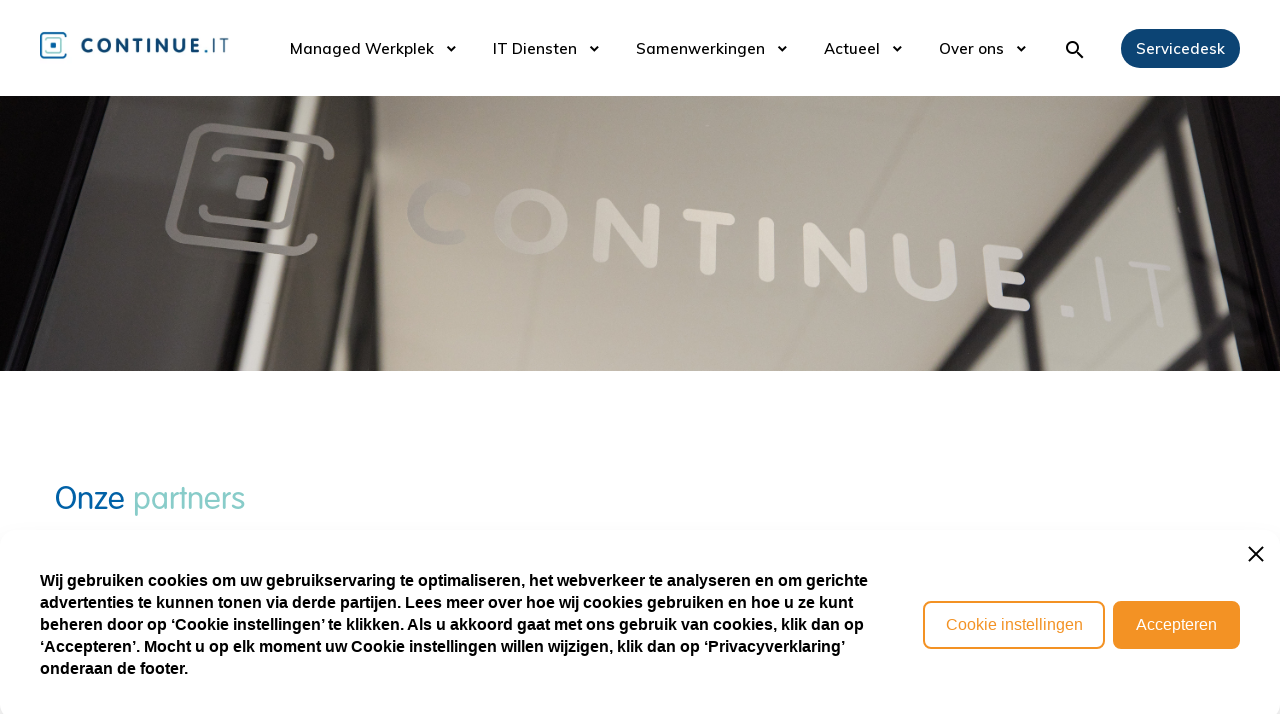

--- FILE ---
content_type: text/html; charset=utf-8
request_url: https://www.continue.it/partners
body_size: 13760
content:
<!DOCTYPE html>
<html lang=nl>
<head>  
  
  <meta name="generator" content="Plate" />
<meta name="turbo-prefetch" content="false">
<meta name="turbo-cache-control" content="no-cache">
  <link rel="stylesheet" href="/assets/application-abd08c83b1913db6443e1857027fe7973f4fef977abad524e5366dbbf98d079d.css" />

<meta name="viewport" content="width=device-width, initial-scale=1">

<link rel="canonical" href="https://www.continue.it/partners">

 
  <meta name="google-site-verification" content="pI-gtT0ehj-zJTSAsHLaNT_5GJmUto53cfE1lkFUf6c" />
  <title>Onze partners | Continue IT</title>
  <meta name="description" content="Continue IT  beschikt over een netwerk van betrouwbare partners: RoutIT (KPN), Datto, Solarwinds, Exclaimer, DUO, Solcon, Cisco en Veeam."/><meta property="og:title" content="Onze partners | Continue IT" />
   <meta property="og:description" content="Continue IT  beschikt over een netwerk van betrouwbare partners: RoutIT (KPN), Datto, Solarwinds, Exclaimer, DUO, Solcon, Cisco en Veeam." /><meta property="og:url" content="https://www.continue.it/partners" />
  <meta property="og:image" content="https://plate.libpx.com/prod1-img/ede0c80f2e/Banner%20-%20Contact.png?width=552&height=368&mode=crop&signature=c636ab42b1ce472ae40d0af4d7f0279b1f54084a" /> 
  <meta property="og:type" content="website" /> 
  
  <link rel="shortcut icon" type="image/png" href="https://prod1-plate-attachments.s3.amazonaws.com/images/ede0c80f2e/favicon.png"/>
  <link rel="apple-touch-icon" sizes="114×114″ href="https://prod1-plate-attachments.s3.amazonaws.com/images/ede0c80f2e/favicon.png" />
  <link rel="apple-touch-icon" sizes="72×72″ href="https://prod1-plate-attachments.s3.amazonaws.com/images/ede0c80f2e/favicon.png" />
  <link rel="apple-touch-icon" href="https://prod1-plate-attachments.s3.amazonaws.com/images/ede0c80f2e/favicon.png" /> 
  
		<link rel="preconnect" href="https://www.youtube.com">
		<link rel="preconnect" href="https://i.ytimg.com">
		<link rel="preconnect" href="https://i9.ytimg.com">
		<link rel="preconnect" href="https://s.ytimg.com">
		
		<link rel="preconnect" href="https://player.vimeo.com">
		<link rel="preconnect" href="https://i.vimeocdn.com">
		<link rel="preconnect" href="https://f.vimeocdn.com">
		
		<script src="https://code.jquery.com/jquery-3.2.1.min.js" charset="utf-8" ></script>
        
        <script src="/theme/assets/js/wow.js" charset="utf-8" ></script>
        <script>
            wow = new WOW(
                {
                    boxClass:     'wow',
                    animateClass: 'animated',
                    offset:       0,
                    mobile:       true,
                    live:         true
                })
            wow.init();
        </script>
        
		<script src="/theme/assets/js/posts-filter.js" charset="utf-8" ></script>  
	
  <link rel="stylesheet" href="/theme/assets/css/style.css" >
  
  <link href="https://fonts.googleapis.com/icon?family=Material+Icons" rel="stylesheet"> 
  <link rel="stylesheet" href="/theme/assets/css/flag-icon.min.css" >  
  
  <link rel="stylesheet" href="/theme/assets/css/custom.css" > 
   
  
        
  
    
  
    <script async src="https://www.googletagmanager.com/gtag/js?id=G-7KLPL29VX3"></script>
    <script type="text/javascript">
        window.dataLayer = window.dataLayer || [];
        function gtag(){dataLayer.push(arguments);}
        gtag('js', new Date());

        gtag('config', 'G-7KLPL29VX3', { 'anonymize_ip': true });
    </script>


  
    
    
    

    
        <link href="https://fonts.googleapis.com/css?family=Muli:200" rel="stylesheet">
    



    
    
    

    
        <link href="https://fonts.googleapis.com/css?family=Muli:600" rel="stylesheet">
    


  
  
  
  
  <style>
    @font-face {
    font-family: VAG Rounded Std;
    src: url('/theme/assets/fonts/VAGRoundedStd-Light.otf');
}
h1,h2,h3,h4,h5,h6, .two_color_title span {
  font-family: VAG Rounded Std;
  color: #0061a7;
  
  
   
  
  
    font-weight: 200;
  
}

.eapp-whatsapp-chat-root-layout-component div,.eapp-all-in-one-chat-root-layout-component div {
  font-family: 'Muli', sans-serif;
}
  
span,a,p,#cssmenu #menu-button,li,ol,quote,#mc_embed_signup #mc-embedded-subscribe-form div.mce_inline_error,label,input,#mce-responses .response,strong,table tr {
  font-family: 'Muli', sans-serif; 

  
    font-weight: 600;
  
}

input::-webkit-input-placeholder { font-family: 'Muli', sans-serif;  }
input:-moz-placeholder { font-family: 'Muli', sans-serif;  } 
input::-moz-placeholder { font-family: 'Muli', sans-serif;  } 
input:-ms-input-placeholder { font-family: 'Muli', sans-serif;  } 

textarea::-webkit-input-placeholder { font-family: 'Muli', sans-serif;  }
textarea:-moz-placeholder { font-family: 'Muli', sans-serif;  } 
textarea::-moz-placeholder { font-family: 'Muli', sans-serif;  } 
textarea:-ms-input-placeholder { font-family: 'Muli', sans-serif;  } 

form input:focus + label, form textarea:focus + label {
  font-family: 'Muli', sans-serif;    
}
  
form input[type="text"]:focus + label, form textarea:focus + label,.dienst-container .material-icons {
  color: #0c4474;
}
  
p a,h1 a, h2 a, h3 a, h4 a, h5 a, h6 a, ul li a, ol li a,.navbar-nav .active,.navbar-nav li a:hover,.ace-responsive-menu > li > a.active,.ace-responsive-menu li ul.sub-menu li a.active {
  color: #0c4474; 
}

.transparant .navbar-nav li .active {
  color: #0c4474 !Important; 
}
 
.navbar-nav .sub-menu li a:hover {
  background-color: #0c4474; 
}

.transparant .with-sub-menu:after {
  color: #0c4474;
}

.category-selection-field .checkmark,.category-selection-field input:hover ~ .checkmark,.category-selection-field input:checked ~ .checkmark {
  background-color: #0c4474; 
} 

#mc_embed_signup .button {
  background-color: #0c4474 !important;
  color: #fff !Important;
}

.category-selection-field .checkmark:after {
  border-color: #fff; ;
}

.section-slider .section-pager .cycle-pager-active {
  color: #0c4474;
}


  #post-card-container .blog-overzicht-post .top img {
    max-height: 200px;
    min-height: 200px; 
  }

  #post-card-container .blog-overzicht-post .top  {
    max-height: 200px;
    min-height: 200px;
  }




  </style> 
  
  <!-- Google Tag Manager -->
<script>(function(w,d,s,l,i){w[l]=w[l]||[];w[l].push({'gtm.start':
new Date().getTime(),event:'gtm.js'});var f=d.getElementsByTagName(s)[0],
j=d.createElement(s),dl=l!='dataLayer'?'&l='+l:'';j.async=true;j.src=
'https://www.googletagmanager.com/gtm.js?id='+i+dl;f.parentNode.insertBefore(j,f);
})(window,document,'script','dataLayer','GTM-5476DC3');</script>
<!-- End Google Tag Manager -->

<style>
[data-id="row_866535"] {
  display: flex;
  justify-content: flex-start; /* links uitlijnen */
  align-items: center;
  flex-wrap: wrap;
  gap: 16px;
}

[data-id="row_866535"] .plate--column {
  flex: 0 0 auto;
  width: auto !important; /* overschrijft gridinstellingen */
}

[data-id="row_866535"] .plate--element__image {
  display: flex;
  justify-content: center;
  align-items: center;
}

[data-id="row_866535"] .plate--element__image img {
  max-width: 70px;
  height: auto;
  display: block;
}


@media (max-width: 600px) {
  /* 1. Algemene styling voor ALLE afbeeldingen */
  .plate--element__image img {
    display: block;
    margin-left: auto;
    margin-right: auto;
    max-width: 100vw !important;
    max-height: 40vw !important; /* conflict! */
    object-fit: contain !important;
  }
  
  [data-id="row_866535"] {
    display: flex;
    flex-wrap: nowrap;
    justify-content: flex-start; /* Links uitlijnen */
    gap: 16px;
  }

  [data-id="row_866535"] .plate--column {
    flex: 0 0 auto;
    width: auto !important; /* override xs=12 */
  }

  [data-id="row_866535"] .plate--element__image {
    display: flex;
    justify-content: center;
    align-items: center;
  }

  [data-id="row_866535"] .plate--element__image img {
    max-width: 70px;
    height: auto;
    display: block;
  }
  
    [data-id="row_866535"] .plate--element__image img {
    width: 15vw !important; /* 3 x 30vw + marges = net passend */
    height: auto;
}
  
  .standard-h1-title {
    font-size: 45px !important; /* of 32px, afhankelijk van je design */
  }

  #section-body .plate--element__image img {
    display: block;
    width: 100% !important;
    max-width: 100% !important;
    height: auto !important;
    max-height: none !important;
    margin-left: auto !important;
    margin-right: auto !important;
    object-fit: contain !important;
  }
}

    @media screen and (min-width: 922px) {
    .column-half .footer-logo img {
        max-width: 50%;
    }
    }
    
</style>

  
  
</head>
<body class="niet solid round-btn-shape standard-btn-style">    
  
    
  <header id="header"  >
    



<div class="container mainmenu-container ">
    <div class="row">
        <div class="menu-logo logo-primair col-left-right">
          <a href="/">


          












<picture class="image  primair-logo">
	

		<source media="(min-width: 3100px)" type="image/webp" class="lazy" data-srcset="


https://plate.libpx.com/prod1-img/ede0c80f2e/Headerlogo%20website.png?width=3800&height=100&mode=fit&format=webp&crop=0%2C0%2C1700%2C357&signature=6693428014c40b4e0d43655b36b57cdecd5dfb25">
		
		<source media="(min-width: 2560px)" type="image/webp" class="lazy" data-srcset="


https://plate.libpx.com/prod1-img/ede0c80f2e/Headerlogo%20website.png?width=3100&height=100&mode=fit&format=webp&crop=0%2C0%2C1700%2C357&signature=f90eeb2dd3412b7751f120d28e1058af494c99aa">
		
		<source media="(min-width: 2200px)" type="image/webp" class="lazy" data-srcset="


https://plate.libpx.com/prod1-img/ede0c80f2e/Headerlogo%20website.png?width=2560&height=100&mode=fit&format=webp&crop=0%2C0%2C1700%2C357&signature=aaccf231815bdbb0576b5666ebbee2d0090a9ad3">
		
		<source media="(min-width: 1920px)" type="image/webp" class="lazy" data-srcset="


https://plate.libpx.com/prod1-img/ede0c80f2e/Headerlogo%20website.png?width=2200&height=100&mode=fit&format=webp&crop=0%2C0%2C1700%2C357&signature=9f9cbb0804da90b1c2a5f6dcfae6b2bd358363d2">
		
		<source media="(min-width: 1600px)" type="image/webp" class="lazy" data-srcset="


https://plate.libpx.com/prod1-img/ede0c80f2e/Headerlogo%20website.png?width=1920&height=100&mode=fit&format=webp&crop=0%2C0%2C1700%2C357&signature=2450d6227cf9bf3e3dfb195dd9446e5fef237c94">
		
		<source media="(min-width: 1400px)" type="image/webp" class="lazy" data-srcset="


https://plate.libpx.com/prod1-img/ede0c80f2e/Headerlogo%20website.png?width=1600&height=100&mode=fit&format=webp&crop=0%2C0%2C1700%2C357&signature=781e547fba312add2694c22de3b758e444b0b375">
		
		<source media="(min-width: 1200px)" type="image/webp" class="lazy" data-srcset="


https://plate.libpx.com/prod1-img/ede0c80f2e/Headerlogo%20website.png?width=1400&height=100&mode=fit&format=webp&crop=0%2C0%2C1700%2C357&signature=75504739ea059581a27014c98b53e56a5cccfd59">
		
		<source media="(min-width: 992px)" type="image/webp" class="lazy" data-srcset="


https://plate.libpx.com/prod1-img/ede0c80f2e/Headerlogo%20website.png?width=600&height=600&mode=fit&format=webp&crop=0%2C0%2C1700%2C357&signature=6e2ca6ec7f9b2aadef1f3ce3cbea54e1fca4c12c">
		
		<source media="(min-width: 768px)" type="image/webp" class="lazy" data-srcset="


https://plate.libpx.com/prod1-img/ede0c80f2e/Headerlogo%20website.png?width=331&height=331&mode=fit&format=webp&crop=0%2C0%2C1700%2C357&signature=4a2f285a086962ebaafd173bf95e21c3e60d891f">
		
		<source media="(min-width: 576px)" type="image/webp" class="lazy" data-srcset="


https://plate.libpx.com/prod1-img/ede0c80f2e/Headerlogo%20website.png?width=256&height=256&mode=fit&format=webp&crop=0%2C0%2C1700%2C357&signature=cf0e20038c0b3b209cbe389296e8897b56426c80">
		

		<source media="(min-width: 3100px)" type="image/png" class="lazy" data-srcset="


https://plate.libpx.com/prod1-img/ede0c80f2e/Headerlogo%20website.png?width=3800&height=100&mode=fit&format=png&crop=0%2C0%2C1700%2C357&signature=cad4b4c71e26d1984da05a3eec74d5d1e272a7fb">
		
		<source media="(min-width: 2560px)" type="image/png" class="lazy" data-srcset="


https://plate.libpx.com/prod1-img/ede0c80f2e/Headerlogo%20website.png?width=3100&height=100&mode=fit&format=png&crop=0%2C0%2C1700%2C357&signature=1cb78e8f6b62221e45d9599d75d12f4f1684707c">
		
		<source media="(min-width: 2200px)" type="image/png" class="lazy" data-srcset="


https://plate.libpx.com/prod1-img/ede0c80f2e/Headerlogo%20website.png?width=2560&height=100&mode=fit&format=png&crop=0%2C0%2C1700%2C357&signature=49f367e1be68b79551d6159b8cc47ab718b36d2e">
		
		<source media="(min-width: 1920px)" type="image/png" class="lazy" data-srcset="


https://plate.libpx.com/prod1-img/ede0c80f2e/Headerlogo%20website.png?width=2200&height=100&mode=fit&format=png&crop=0%2C0%2C1700%2C357&signature=4b397c072454c89a04a5ba7827e64139aa6823de">
		
		<source media="(min-width: 1600px)" type="image/png" class="lazy" data-srcset="


https://plate.libpx.com/prod1-img/ede0c80f2e/Headerlogo%20website.png?width=1920&height=100&mode=fit&format=png&crop=0%2C0%2C1700%2C357&signature=1e7c9fbb8f7c0dc6889079e33a21f614822ba5b3">
		
		<source media="(min-width: 1400px)" type="image/png" class="lazy" data-srcset="


https://plate.libpx.com/prod1-img/ede0c80f2e/Headerlogo%20website.png?width=1600&height=100&mode=fit&format=png&crop=0%2C0%2C1700%2C357&signature=7a8e4cd33cc42e876a8c4f1ed11ea62ab92ac829">
		
		<source media="(min-width: 1200px)" type="image/png" class="lazy" data-srcset="


https://plate.libpx.com/prod1-img/ede0c80f2e/Headerlogo%20website.png?width=1400&height=100&mode=fit&format=png&crop=0%2C0%2C1700%2C357&signature=5947dad8b246b095ff2667599c122f9c90c2fce7">
		
		<source media="(min-width: 992px)" type="image/png" class="lazy" data-srcset="


https://plate.libpx.com/prod1-img/ede0c80f2e/Headerlogo%20website.png?width=600&height=600&mode=fit&format=png&crop=0%2C0%2C1700%2C357&signature=fbb0b48d3959122412ac667128046911464f1011">
		
		<source media="(min-width: 768px)" type="image/png" class="lazy" data-srcset="


https://plate.libpx.com/prod1-img/ede0c80f2e/Headerlogo%20website.png?width=331&height=331&mode=fit&format=png&crop=0%2C0%2C1700%2C357&signature=404e735927aecc6b9fe72a139a0fe55d203ca25c">
		
		<source media="(min-width: 576px)" type="image/png" class="lazy" data-srcset="


https://plate.libpx.com/prod1-img/ede0c80f2e/Headerlogo%20website.png?width=256&height=256&mode=fit&format=png&crop=0%2C0%2C1700%2C357&signature=62cc3ca1d66f649788ce2d944bc6699cc1f1fee7">
		<source type="image/webp" media="(max-width: 2559px)"
		class="lazy" data-srcset="


https://plate.libpx.com/prod1-img/ede0c80f2e/Headerlogo%20website.png?width=3100&height=100&mode=fit&format=webp&crop=0%2C0%2C1700%2C357&signature=f90eeb2dd3412b7751f120d28e1058af494c99aa"><source type="image/png" media="(max-width: 2559px)"
			class="lazy" data-srcset="


https://plate.libpx.com/prod1-img/ede0c80f2e/Headerlogo%20website.png?width=3100&height=100&mode=fit&format=png&crop=0%2C0%2C1700%2C357&signature=1cb78e8f6b62221e45d9599d75d12f4f1684707c"><img class="lazy" data-src="


https://plate.libpx.com/prod1-img/ede0c80f2e/Headerlogo%20website.png?width=3100&height=100&mode=fit&format=png&crop=0%2C0%2C1700%2C357&signature=1cb78e8f6b62221e45d9599d75d12f4f1684707c" alt="">
</picture></a>
        </div>


      


        <div class="menu-container col-left-right">
            <div class="collapse navbar-collapse" id="mainmenu">
                <ul class="nav navbar-nav">
                    
                    
<li class="menu-item standard-menu-item with-sub-menu">
  <a href="/managed-werkplek" class="  main-menu-item">Managed Werkplek</a>

		<ul class="sub-menu">
    
    

<li class="sub-menu-item has-sub">
  <a href="/continue-it-managed-werkplek-algemeen" class="   first-sub-item">Algemeen<hr> </a>

  

</li>

    
    

<li class="sub-menu-item has-sub">
  <a href="/continue-it-managed-werkplek-voor-de-zorg" class="   ">Zorg<hr> </a>

  

</li>

    
    

<li class="sub-menu-item has-sub">
  <a href="/continue-it-managed-werkplek-voor-de-zakelijke-dienstverlening" class="   ">(Zakelijke) Dienstverlening<hr> </a>

  

</li>

    
    

<li class="sub-menu-item has-sub">
  <a href="/continue-it-managed-werkplek-voor-de-maakindustrie" class="   ">Maakindustrie<hr> </a>

  

</li>

    
    

<li class="sub-menu-item has-sub">
  <a href="/continue-it-managed-werkplek-voor-het-onderwijs" class="  last-sub-item ">Onderwijs<hr> </a>

  

</li>

    
  </ul> 

</li>



 

                    
                    
<li class="menu-item standard-menu-item with-sub-menu">
  <a href="/aanbod" class="  main-menu-item">IT Diensten</a>

		<ul class="sub-menu">
    
    

<li class="sub-menu-item has-sub">
  <a href="/beheersuppport" class="   first-sub-item">Beheer & Support<hr> </a>

  

</li>

    
    

<li class="sub-menu-item has-sub">
  <a href="/consultancy" class="   ">Consultancy<hr> </a>

  

</li>

    
    

<li class="sub-menu-item has-sub">
  <a href="/cloud-en-microsoft-365" class="   ">Cloud-oplossingen<hr> </a>

  

</li>

    
    

<li class="sub-menu-item has-sub">
  <a href="/itsecurity" class="   ">IT-Security <hr> </a>

  

</li>

    
    

<li class="sub-menu-item has-sub">
  <a href="/hardware" class="   ">Hardware<hr> </a>

  

</li>

    
    

<li class="sub-menu-item has-sub">
  <a href="/telefonie" class="  last-sub-item ">Telefonie<hr> </a>

  

</li>

    
  </ul> 

</li>



 

                    
                    
<li class="menu-item standard-menu-item with-sub-menu">
  <a href="/samenwerkingen" class="  main-menu-item">Samenwerkingen</a>

		<ul class="sub-menu">
    
    

<li class="sub-menu-item has-sub">
  <a href="/projecten" class="   first-sub-item">Klanten<hr> </a>

  

</li>

    
    

<li class="sub-menu-item has-sub">
  <a href="/partners" class=" active last-sub-item ">Partnerschappen<hr> </a>

  

</li>

    
  </ul> 

</li>



 

                    
                    
<li class="menu-item standard-menu-item with-sub-menu">
  <a href="/posts" class="  main-menu-item">Actueel</a>

		<ul class="sub-menu">
    
    

<li class="sub-menu-item has-sub">
  <a href="/posts" class="   first-sub-item">Blogposts<hr> </a>

  

</li>

    
    

<li class="sub-menu-item has-sub">
  <a href="/actuele-storingen" class="   ">Actuele storingen<hr> </a>

  

</li>

    
    

<li class="sub-menu-item has-sub">
  <a href="/beprepared" class="  last-sub-item ">Events<hr> </a>

  

</li>

    
  </ul> 

</li>



 

                    
                    
<li class="menu-item standard-menu-item with-sub-menu">
  <a href="https://www.continue.it/over-ons" class="  main-menu-item">Over ons</a>

		<ul class="sub-menu">
    
    

<li class="sub-menu-item has-sub">
  <a href="/over-ons" class="   first-sub-item">Continue IT<hr> </a>

  

</li>

    
    

<li class="sub-menu-item has-sub">
  <a href="/continue-it-ers" class="   ">Continue IT-ers<hr> </a>

  

</li>

    
    

<li class="sub-menu-item has-sub">
  <a href="/werkenbij" class="   ">Werken bij Continue IT<hr> </a>

  

</li>

    
    

<li class="sub-menu-item has-sub">
  <a href="/contact" class="   ">Contact<hr> </a>

  

</li>

    
    

<li class="sub-menu-item has-sub">
  <a href="/certificeringen" class="  last-sub-item ">Certificeringen<hr> </a>

  

</li>

    
  </ul> 

</li>



 

                    

                  
                    <li class="menu-searchicon">
                        <a class="main-menu-item" href="/zoeken">
                          <span class="material-icons">search</span>
                        </a>
                    </li>
                  

                  
                    <li class="big-menu-btn menu-item">
                      <a href="/servicedesk" style="background-color:#0c4474; color:#fff;">Servicedesk</a>
                    </li>
                  

                </ul>
             </div>
          </div>
    </div>
</div>

<div class="mobile-menu-container">

<nav>
  <div class="menu-toggle">
    
        <a class="mobile-searchicon" href="/zoeken">
          <span class="material-icons">search</span>
        </a>
    
    <button type="button" id="menu-btn" class="menu-toggle-btn">
      <div class="hamburger">
        <span class="icon-bar first-bar"></span>
        <span class="icon-bar second-bar"></span>
        <span class="icon-bar third-bar"></span>
      </div>
    </button>
  </div>


    <ul id="respMenu" class="ace-responsive-menu" data-menu-style="horizontal">
  
    
<li class="menu-item standard-menu-item with-sub-menu">
  <a href="/managed-werkplek" class="  main-menu-item">Managed Werkplek</a>

		<ul class="sub-menu">
    
    

<li class="sub-menu-item has-sub">
  <a href="/continue-it-managed-werkplek-algemeen" class="   first-sub-item">Algemeen<hr> </a>

  

</li>

    
    

<li class="sub-menu-item has-sub">
  <a href="/continue-it-managed-werkplek-voor-de-zorg" class="   ">Zorg<hr> </a>

  

</li>

    
    

<li class="sub-menu-item has-sub">
  <a href="/continue-it-managed-werkplek-voor-de-zakelijke-dienstverlening" class="   ">(Zakelijke) Dienstverlening<hr> </a>

  

</li>

    
    

<li class="sub-menu-item has-sub">
  <a href="/continue-it-managed-werkplek-voor-de-maakindustrie" class="   ">Maakindustrie<hr> </a>

  

</li>

    
    

<li class="sub-menu-item has-sub">
  <a href="/continue-it-managed-werkplek-voor-het-onderwijs" class="  last-sub-item ">Onderwijs<hr> </a>

  

</li>

    
  </ul> 

</li>



 

  
    
<li class="menu-item standard-menu-item with-sub-menu">
  <a href="/aanbod" class="  main-menu-item">IT Diensten</a>

		<ul class="sub-menu">
    
    

<li class="sub-menu-item has-sub">
  <a href="/beheersuppport" class="   first-sub-item">Beheer & Support<hr> </a>

  

</li>

    
    

<li class="sub-menu-item has-sub">
  <a href="/consultancy" class="   ">Consultancy<hr> </a>

  

</li>

    
    

<li class="sub-menu-item has-sub">
  <a href="/cloud-en-microsoft-365" class="   ">Cloud-oplossingen<hr> </a>

  

</li>

    
    

<li class="sub-menu-item has-sub">
  <a href="/itsecurity" class="   ">IT-Security <hr> </a>

  

</li>

    
    

<li class="sub-menu-item has-sub">
  <a href="/hardware" class="   ">Hardware<hr> </a>

  

</li>

    
    

<li class="sub-menu-item has-sub">
  <a href="/telefonie" class="  last-sub-item ">Telefonie<hr> </a>

  

</li>

    
  </ul> 

</li>



 

  
    
<li class="menu-item standard-menu-item with-sub-menu">
  <a href="/samenwerkingen" class="  main-menu-item">Samenwerkingen</a>

		<ul class="sub-menu">
    
    

<li class="sub-menu-item has-sub">
  <a href="/projecten" class="   first-sub-item">Klanten<hr> </a>

  

</li>

    
    

<li class="sub-menu-item has-sub">
  <a href="/partners" class=" active last-sub-item ">Partnerschappen<hr> </a>

  

</li>

    
  </ul> 

</li>



 

  
    
<li class="menu-item standard-menu-item with-sub-menu">
  <a href="/posts" class="  main-menu-item">Actueel</a>

		<ul class="sub-menu">
    
    

<li class="sub-menu-item has-sub">
  <a href="/posts" class="   first-sub-item">Blogposts<hr> </a>

  

</li>

    
    

<li class="sub-menu-item has-sub">
  <a href="/actuele-storingen" class="   ">Actuele storingen<hr> </a>

  

</li>

    
    

<li class="sub-menu-item has-sub">
  <a href="/beprepared" class="  last-sub-item ">Events<hr> </a>

  

</li>

    
  </ul> 

</li>



 

  
    
<li class="menu-item standard-menu-item with-sub-menu">
  <a href="https://www.continue.it/over-ons" class="  main-menu-item">Over ons</a>

		<ul class="sub-menu">
    
    

<li class="sub-menu-item has-sub">
  <a href="/over-ons" class="   first-sub-item">Continue IT<hr> </a>

  

</li>

    
    

<li class="sub-menu-item has-sub">
  <a href="/continue-it-ers" class="   ">Continue IT-ers<hr> </a>

  

</li>

    
    

<li class="sub-menu-item has-sub">
  <a href="/werkenbij" class="   ">Werken bij Continue IT<hr> </a>

  

</li>

    
    

<li class="sub-menu-item has-sub">
  <a href="/contact" class="   ">Contact<hr> </a>

  

</li>

    
    

<li class="sub-menu-item has-sub">
  <a href="/certificeringen" class="  last-sub-item ">Certificeringen<hr> </a>

  

</li>

    
  </ul> 

</li>



 

  

  
  <li class="big-menu-btn menu-item">
    <a href="/servicedesk" style="background-color:#0c4474; color:#fff;">Servicedesk</a>
  </li>
  
    </ul>
</nav>

</div>

  </header> 
  
  <div id="main-content"> 
    

<div class="page-title standard-page-title scroll" style="background-image: url('https://plate.libpx.com/prod1-img/ede0c80f2e/Banner%20-%20Contact.png?width=1000&quality=100&dpr=1.5&signature=3974f6e18bda72dbd319ba514b7f351003a4e08b');">

  <div class="overlay-pagina-title" style="background-color: ; opacity: ;"> </div>
    <div class="title-content">
        
    </div>

</div>


    <div data-id="post_86028" class="plate--page-content-wrapper">
      
      <section data-id="section_152394" data-plate-position-xs="1" data-plate-position-sm="1" data-plate-position-md="1" data-plate-position-lg="1" class="plate--section" id="section-body">
      

<div class="section-container lazy" style="  padding-top:50px; padding-bottom:50px;">








    <div class="plate--container">
          <div data-id="row_845698" data-plate-position-xs="1" data-plate-position-sm="1" data-plate-position-md="1" data-plate-position-lg="1" class="plate--row">
      <div data-id="column_1266062" data-plate-position-xs="1" data-plate-position-sm="1" data-plate-position-md="1" data-plate-position-lg="1" class="plate--column" data-plate-col-xs="12" data-plate-col-sm="3" data-plate-col-md="3" data-plate-col-lg="3">
  
</div>


<div data-id="column_1266063" data-plate-position-xs="2" data-plate-position-sm="2" data-plate-position-md="2" data-plate-position-lg="2" class="plate--column" data-plate-col-xs="12" data-plate-col-sm="3" data-plate-col-md="3" data-plate-col-lg="3">
  
</div>


<div data-id="column_1266064" data-plate-position-xs="3" data-plate-position-sm="3" data-plate-position-md="3" data-plate-position-lg="3" class="plate--column" data-plate-col-xs="12" data-plate-col-sm="3" data-plate-col-md="3" data-plate-col-lg="3">
  
</div>


<div data-id="column_1266065" data-plate-position-xs="4" data-plate-position-sm="4" data-plate-position-md="4" data-plate-position-lg="4" class="plate--column" data-plate-col-xs="12" data-plate-col-sm="3" data-plate-col-md="3" data-plate-col-lg="3">
  
</div>


    </div>


    <div data-id="row_191084" data-plate-position-xs="2" data-plate-position-sm="2" data-plate-position-md="2" data-plate-position-lg="2" class="plate--row">
          <div data-id="column_263992" data-plate-position-xs="1" data-plate-position-sm="1" data-plate-position-md="1" data-plate-position-lg="1" class="plate--column" data-plate-col-xs="12" data-plate-col-sm="10" data-plate-col-md="10" data-plate-col-lg="10">
          <div data-id="element_1306504" data-plate-position-xs="1" data-plate-position-sm="1" data-plate-position-md="1" data-plate-position-lg="1" class="plate--element plate--element__two_color_title">
      <div class="two_color_title">
  <h1><span style="color: #0061a7">Onze</span><span style="color: #88ccc9"> partners</span></h1>
</div>

    </div>


    <div data-id="element_1306505" data-plate-position-xs="2" data-plate-position-sm="2" data-plate-position-md="2" data-plate-position-lg="2" class="plate--element plate--element__paragraph">
      <div class="inline-text-element  "  style="    ">
  
<div><p>
    
</p>
<p>
    </p>

<p>Om kwaliteit te kunnen garanderen, werken wij nauw samen met een aantal vaste en betrouwbare partners. Deze partnerschappen zijn het fundament onder onze oplossingen. Al jarenlang combineren we onze kennis met bewezen technologie van topmerken, zodat we kunnen leveren wat écht werkt.</p><p>We zijn trots op onze samenwerkingen met:</p>
<p>
</p>
<h3>
    
</h3>
<a href="http://www.nederlandict.nl/"></a></div>
  
</div> 



    </div>


    </div>


    <div data-id="column_263994" data-plate-position-xs="3" data-plate-position-sm="3" data-plate-position-md="3" data-plate-position-lg="3" class="plate--column" data-plate-col-xs="12" data-plate-col-sm="2" data-plate-col-md="2" data-plate-col-lg="2">
          <div data-id="element_1306507" data-plate-position-xs="1" data-plate-position-sm="1" data-plate-position-md="1" data-plate-position-lg="1" class="plate--element plate--element__tussenruimte">
      <div class="tussenruimte" style="padding-top: 20px; border-bottom:  px "></div>
<div style="padding-bottom: px;"></div>

    </div>


    </div>


    </div>


    <div data-id="row_191086" data-plate-position-xs="3" data-plate-position-sm="3" data-plate-position-md="3" data-plate-position-lg="3" class="plate--row">
          <div data-id="column_263996" data-plate-position-xs="1" data-plate-position-sm="1" data-plate-position-md="1" data-plate-position-lg="1" class="plate--column" data-plate-col-xs="12" data-plate-col-sm="3" data-plate-col-md="3" data-plate-col-lg="3">
        <div data-id="element_1306516" data-plate-position-xs="1" data-plate-position-sm="1" data-plate-position-md="1" data-plate-position-lg="1" class="plate--element plate--element__image">
    <div class="afbeelding  "  style=" "> 

	
 

  <div class="tekst_afbeelding_container">
    
    
    
    
    
    
  </div>  

    <img src="https://plate.libpx.com/prod1-img/ede0c80f2e/Microsoft.png?width=360&quality=85&dpr=1.5&crop=0%2C0%2C2008%2C900&signature=b85659344e2701068620555f45e4d54a7a8c3dd4" srcset="https://plate.libpx.com/prod1-img/ede0c80f2e/Microsoft.png?width=360&quality=85&dpr=1.5&crop=0%2C0%2C2008%2C900&signature=b85659344e2701068620555f45e4d54a7a8c3dd4 360w,https://plate.libpx.com/prod1-img/ede0c80f2e/Microsoft.png?width=162&quality=85&dpr=1.5&crop=0%2C0%2C2008%2C900&signature=a631aee4f5b070b0c8655fe2df8c00abc84169f6 162w,https://plate.libpx.com/prod1-img/ede0c80f2e/Microsoft.png?width=218&quality=85&dpr=1.5&crop=0%2C0%2C2008%2C900&signature=7f3b6d03142592069322104300cd186e2ba00784 218w,https://plate.libpx.com/prod1-img/ede0c80f2e/Microsoft.png?width=270&quality=85&dpr=1.5&crop=0%2C0%2C2008%2C900&signature=169f51ba197fa925be1d2af4ed4f04f94aa5f0d6 270w" sizes="(min-width:1200px) 270px, (min-width:992px) 218px, (min-width:768px) 162px, 360px" inline_crop_for="#&lt;Attachment id: 185363, content_type: "attachment"&gt; " style="border-radius: px;" alt="Continue IT is Microsoft partner" >

     

  


</div>

  </div>


    </div>


    <div data-id="column_263997" data-plate-position-xs="2" data-plate-position-sm="2" data-plate-position-md="2" data-plate-position-lg="2" class="plate--column" data-plate-col-xs="12" data-plate-col-sm="2" data-plate-col-md="2" data-plate-col-lg="2">
        <div data-id="element_1634585" data-plate-position-xs="1" data-plate-position-sm="1" data-plate-position-md="1" data-plate-position-lg="1" class="plate--element plate--element__image">
    <div class="afbeelding  "  style=" "> 

	
 

  <div class="tekst_afbeelding_container">
    
    
    
    
    
    
  </div>  

    <img src="https://plate.libpx.com/prod1-img/ede0c80f2e/Zeta%20Security%20400x400.png?width=360&quality=85&dpr=1.5&crop=0%2C0%2C400%2C400&signature=ff9ffa8572e67cf2e1990a8b28291cf3495c2e8f" srcset="https://plate.libpx.com/prod1-img/ede0c80f2e/Zeta%20Security%20400x400.png?width=360&quality=85&dpr=1.5&crop=0%2C0%2C400%2C400&signature=ff9ffa8572e67cf2e1990a8b28291cf3495c2e8f 360w,https://plate.libpx.com/prod1-img/ede0c80f2e/Zeta%20Security%20400x400.png?width=98&quality=85&dpr=1.5&crop=0%2C0%2C400%2C400&signature=78cdff4a4629a67b7e92a963bea68719535170b0 98w,https://plate.libpx.com/prod1-img/ede0c80f2e/Zeta%20Security%20400x400.png?width=135&quality=85&dpr=1.5&crop=0%2C0%2C400%2C400&signature=3e2e6d4d59fcac6d2f040e75f6448799bcad2776 135w,https://plate.libpx.com/prod1-img/ede0c80f2e/Zeta%20Security%20400x400.png?width=170&quality=85&dpr=1.5&crop=0%2C0%2C400%2C400&signature=bf45158afac7a88e9ccc4d23ee1ecf8d616a384d 170w" sizes="(min-width:1200px) 170px, (min-width:992px) 135px, (min-width:768px) 98px, 360px" inline_crop_for="#&lt;Attachment id: 336728, content_type: "attachment"&gt; " style="border-radius: px;" alt="" >

     

  


</div>

  </div>


    </div>


    <div data-id="column_263998" data-plate-position-xs="3" data-plate-position-sm="3" data-plate-position-md="3" data-plate-position-lg="3" class="plate--column" data-plate-col-xs="12" data-plate-col-sm="2" data-plate-col-md="2" data-plate-col-lg="2">
        <div data-id="element_1306511" data-plate-position-xs="1" data-plate-position-sm="1" data-plate-position-md="1" data-plate-position-lg="1" class="plate--element plate--element__image">
    <div class="afbeelding  "  style=" "> 

	
 

  <div class="tekst_afbeelding_container">
    
    
    
    
    
    
  </div>  

    <img src="https://plate.libpx.com/prod1-img/ede0c80f2e/HPE%20Business%20Partner.png?width=360&quality=85&dpr=1.5&crop=0%2C0%2C400%2C400&signature=2214416f4e2b3334cea39380aabcc833b0653608" srcset="https://plate.libpx.com/prod1-img/ede0c80f2e/HPE%20Business%20Partner.png?width=360&quality=85&dpr=1.5&crop=0%2C0%2C400%2C400&signature=2214416f4e2b3334cea39380aabcc833b0653608 360w,https://plate.libpx.com/prod1-img/ede0c80f2e/HPE%20Business%20Partner.png?width=98&quality=85&dpr=1.5&crop=0%2C0%2C400%2C400&signature=c3cb656b929e066f807a5169c47d1217dea0ed43 98w,https://plate.libpx.com/prod1-img/ede0c80f2e/HPE%20Business%20Partner.png?width=135&quality=85&dpr=1.5&crop=0%2C0%2C400%2C400&signature=48ef3448e68147f77ef92baf278c5823d73bfe41 135w,https://plate.libpx.com/prod1-img/ede0c80f2e/HPE%20Business%20Partner.png?width=170&quality=85&dpr=1.5&crop=0%2C0%2C400%2C400&signature=afe652f2a26dc4dee3f6a520215203cdf1f0db23 170w" sizes="(min-width:1200px) 170px, (min-width:992px) 135px, (min-width:768px) 98px, 360px" inline_crop_for="#&lt;Attachment id: 400658, content_type: "attachment"&gt; " style="border-radius: px;" alt="Continue IT is Business partner van Hewlett Packerd Enterprise" >

     

  


</div>

  </div>


    </div>


    <div data-id="column_264000" data-plate-position-xs="4" data-plate-position-sm="4" data-plate-position-md="4" data-plate-position-lg="4" class="plate--column" data-plate-col-xs="12" data-plate-col-sm="2" data-plate-col-md="2" data-plate-col-lg="2">
        <div data-id="element_1805384" data-plate-position-xs="1" data-plate-position-sm="1" data-plate-position-md="1" data-plate-position-lg="1" class="plate--element plate--element__image">
    <div class="afbeelding  "  style=" "> 

	
 

  <div class="tekst_afbeelding_container">
    
    
    
    
    
    
  </div>  

    <img src="https://plate.libpx.com/prod1-img/ede0c80f2e/Aruba%20Business%20Partner.png?width=360&quality=85&dpr=1.5&crop=0%2C0%2C400%2C400&signature=dd96cd04b60027619711e39d569073a76ca1c08d" srcset="https://plate.libpx.com/prod1-img/ede0c80f2e/Aruba%20Business%20Partner.png?width=360&quality=85&dpr=1.5&crop=0%2C0%2C400%2C400&signature=dd96cd04b60027619711e39d569073a76ca1c08d 360w,https://plate.libpx.com/prod1-img/ede0c80f2e/Aruba%20Business%20Partner.png?width=98&quality=85&dpr=1.5&crop=0%2C0%2C400%2C400&signature=1ca2c0aa60a1080731204b536012c2a1b64a712d 98w,https://plate.libpx.com/prod1-img/ede0c80f2e/Aruba%20Business%20Partner.png?width=135&quality=85&dpr=1.5&crop=0%2C0%2C400%2C400&signature=25b6cc002a965cead43699e5edd98c855a038808 135w,https://plate.libpx.com/prod1-img/ede0c80f2e/Aruba%20Business%20Partner.png?width=170&quality=85&dpr=1.5&crop=0%2C0%2C400%2C400&signature=b967f3ad191c4646c8f781965da831f9980197a1 170w" sizes="(min-width:1200px) 170px, (min-width:992px) 135px, (min-width:768px) 98px, 360px" inline_crop_for="#&lt;Attachment id: 400659, content_type: "attachment"&gt; " style="border-radius: px;" alt="" >

     

  


</div>

  </div>


    </div>


<div data-id="column_608898" data-plate-position-xs="5" data-plate-position-sm="5" data-plate-position-md="5" data-plate-position-lg="5" class="plate--column" data-plate-col-xs="12" data-plate-col-sm="3" data-plate-col-md="3" data-plate-col-lg="3">
  
</div>


    </div>


    <div data-id="row_199807" data-plate-position-xs="4" data-plate-position-sm="4" data-plate-position-md="4" data-plate-position-lg="4" class="plate--row">
          <div data-id="column_275256" data-plate-position-xs="1" data-plate-position-sm="1" data-plate-position-md="1" data-plate-position-lg="1" class="plate--column" data-plate-col-xs="12" data-plate-col-sm="2" data-plate-col-md="2" data-plate-col-lg="2">
        <div data-id="element_1306514" data-plate-position-xs="1" data-plate-position-sm="1" data-plate-position-md="1" data-plate-position-lg="1" class="plate--element plate--element__image">
    <div class="afbeelding  "  style=" "> 

	
 

  <div class="tekst_afbeelding_container">
    
    
    
    
    
    
  </div>  

    <img src="https://plate.libpx.com/prod1-img/ede0c80f2e/RoutIT-02768.png?width=360&quality=85&dpr=1.5&crop=0%2C0%2C400%2C400&signature=0759bdef1bffc5afbcfbc1a6bd52bd454301cbd4" srcset="https://plate.libpx.com/prod1-img/ede0c80f2e/RoutIT-02768.png?width=360&quality=85&dpr=1.5&crop=0%2C0%2C400%2C400&signature=0759bdef1bffc5afbcfbc1a6bd52bd454301cbd4 360w,https://plate.libpx.com/prod1-img/ede0c80f2e/RoutIT-02768.png?width=98&quality=85&dpr=1.5&crop=0%2C0%2C400%2C400&signature=bcfd545cdd43a31681e2cbda0ecb420f970a708c 98w,https://plate.libpx.com/prod1-img/ede0c80f2e/RoutIT-02768.png?width=135&quality=85&dpr=1.5&crop=0%2C0%2C400%2C400&signature=7f697729da868897b2b281333c72f58ae50fd68d 135w,https://plate.libpx.com/prod1-img/ede0c80f2e/RoutIT-02768.png?width=170&quality=85&dpr=1.5&crop=0%2C0%2C400%2C400&signature=cb6ea38dead7156c3b93620a9e0842082bc76292 170w" sizes="(min-width:1200px) 170px, (min-width:992px) 135px, (min-width:768px) 98px, 360px" inline_crop_for="#&lt;Attachment id: 263794, content_type: "attachment"&gt; " style="border-radius: px;" alt="Continue IT is partner van RoutIT " >

     

  


</div>

  </div>


    </div>


    <div data-id="column_561727" data-plate-position-xs="2" data-plate-position-sm="2" data-plate-position-md="2" data-plate-position-lg="2" class="plate--column" data-plate-col-xs="12" data-plate-col-sm="2" data-plate-col-md="2" data-plate-col-lg="2">
        <div data-id="element_1325621" data-plate-position-xs="1" data-plate-position-sm="1" data-plate-position-md="1" data-plate-position-lg="1" class="plate--element plate--element__image">
    <div class="afbeelding  "  style=" "> 

	
 

  <div class="tekst_afbeelding_container">
    
    
    
    
    
    
  </div>  

    <img src="https://plate.libpx.com/prod1-img/ede0c80f2e/KPN%20Partner%20Network-06749.png?width=360&quality=85&dpr=1.5&crop=0%2C0%2C400%2C400&signature=f6a8ce7c716d230aacd78ee0e5c087261167a5ac" srcset="https://plate.libpx.com/prod1-img/ede0c80f2e/KPN%20Partner%20Network-06749.png?width=360&quality=85&dpr=1.5&crop=0%2C0%2C400%2C400&signature=f6a8ce7c716d230aacd78ee0e5c087261167a5ac 360w,https://plate.libpx.com/prod1-img/ede0c80f2e/KPN%20Partner%20Network-06749.png?width=98&quality=85&dpr=1.5&crop=0%2C0%2C400%2C400&signature=61edb47406219df166047200219814585ff2bf24 98w,https://plate.libpx.com/prod1-img/ede0c80f2e/KPN%20Partner%20Network-06749.png?width=135&quality=85&dpr=1.5&crop=0%2C0%2C400%2C400&signature=433bf3648f0793c6c5366a453bada2bca4d21cf0 135w,https://plate.libpx.com/prod1-img/ede0c80f2e/KPN%20Partner%20Network-06749.png?width=170&quality=85&dpr=1.5&crop=0%2C0%2C400%2C400&signature=dc7af5c8bd6c3516038f79418789c39d1fd57e2f 170w" sizes="(min-width:1200px) 170px, (min-width:992px) 135px, (min-width:768px) 98px, 360px" inline_crop_for="#&lt;Attachment id: 281114, content_type: "attachment"&gt; " style="border-radius: px;" alt="Continue IT is onderdeel van KPN Partner Network" >

     

  


</div>

  </div>


    </div>


    <div data-id="column_275257" data-plate-position-xs="3" data-plate-position-sm="3" data-plate-position-md="3" data-plate-position-lg="3" class="plate--column" data-plate-col-xs="12" data-plate-col-sm="2" data-plate-col-md="2" data-plate-col-lg="2">
        <div data-id="element_1623445" data-plate-position-xs="1" data-plate-position-sm="1" data-plate-position-md="1" data-plate-position-lg="1" class="plate--element plate--element__image">
    <div class="afbeelding  "  style=" "> 

	
 

  <div class="tekst_afbeelding_container">
    
    
    
    
    
    
  </div>  

    <img src="https://plate.libpx.com/prod1-img/ede0c80f2e/Cisco.png?width=360&quality=85&dpr=1.5&crop=0%2C0%2C400%2C400&signature=cc9b2214c7a56d3f5bea7f18ef838d004408c88f" srcset="https://plate.libpx.com/prod1-img/ede0c80f2e/Cisco.png?width=360&quality=85&dpr=1.5&crop=0%2C0%2C400%2C400&signature=cc9b2214c7a56d3f5bea7f18ef838d004408c88f 360w,https://plate.libpx.com/prod1-img/ede0c80f2e/Cisco.png?width=98&quality=85&dpr=1.5&crop=0%2C0%2C400%2C400&signature=b4c9dad946afd7f769954304bac7a3bc6f88ce68 98w,https://plate.libpx.com/prod1-img/ede0c80f2e/Cisco.png?width=135&quality=85&dpr=1.5&crop=0%2C0%2C400%2C400&signature=d7b2d23c1adce084168e873020d362d4786a90c2 135w,https://plate.libpx.com/prod1-img/ede0c80f2e/Cisco.png?width=170&quality=85&dpr=1.5&crop=0%2C0%2C400%2C400&signature=667ba394c54287f47be293ebb0c2a30eb40776c8 170w" sizes="(min-width:1200px) 170px, (min-width:992px) 135px, (min-width:768px) 98px, 360px" inline_crop_for="#&lt;Attachment id: 204971, content_type: "attachment"&gt; " style="border-radius: px;" alt="Continue IT is partner van Cisco" >

     

  


</div>

  </div>


    </div>


    <div data-id="column_275260" data-plate-position-xs="4" data-plate-position-sm="4" data-plate-position-md="4" data-plate-position-lg="4" class="plate--column" data-plate-col-xs="12" data-plate-col-sm="2" data-plate-col-md="2" data-plate-col-lg="2">
        <div data-id="element_1325620" data-plate-position-xs="1" data-plate-position-sm="1" data-plate-position-md="1" data-plate-position-lg="1" class="plate--element plate--element__image">
    <div class="afbeelding  "  style=" "> 

	
 

  <div class="tekst_afbeelding_container">
    
    
    
    
    
    
  </div>  

    <img src="https://plate.libpx.com/prod1-img/ede0c80f2e/Solarwinds.png?width=360&quality=85&dpr=1.5&crop=0%2C0%2C400%2C400&signature=313d6d85b45b85bc99f6397095dbdcc739016331" srcset="https://plate.libpx.com/prod1-img/ede0c80f2e/Solarwinds.png?width=360&quality=85&dpr=1.5&crop=0%2C0%2C400%2C400&signature=313d6d85b45b85bc99f6397095dbdcc739016331 360w,https://plate.libpx.com/prod1-img/ede0c80f2e/Solarwinds.png?width=98&quality=85&dpr=1.5&crop=0%2C0%2C400%2C400&signature=671573345ba3fc847ee68cb486fcae1aa480734c 98w,https://plate.libpx.com/prod1-img/ede0c80f2e/Solarwinds.png?width=135&quality=85&dpr=1.5&crop=0%2C0%2C400%2C400&signature=6fec440f50a0815b3e5f7d62595fcc7d24770fdb 135w,https://plate.libpx.com/prod1-img/ede0c80f2e/Solarwinds.png?width=170&quality=85&dpr=1.5&crop=0%2C0%2C400%2C400&signature=2db9f8e6fff9487abeafc4f539e2c84f7df8e540 170w" sizes="(min-width:1200px) 170px, (min-width:992px) 135px, (min-width:768px) 98px, 360px" inline_crop_for="#&lt;Attachment id: 204967, content_type: "attachment"&gt; " style="border-radius: px;" alt="Continue IT is partner van Solarwinds" >

     

  


</div>

  </div>


    </div>


<div data-id="column_473170" data-plate-position-xs="5" data-plate-position-sm="5" data-plate-position-md="5" data-plate-position-lg="5" class="plate--column" data-plate-col-xs="12" data-plate-col-sm="1" data-plate-col-md="1" data-plate-col-lg="1">
  
</div>


<div data-id="column_275261" data-plate-position-xs="6" data-plate-position-sm="6" data-plate-position-md="6" data-plate-position-lg="6" class="plate--column" data-plate-col-xs="12" data-plate-col-sm="3" data-plate-col-md="3" data-plate-col-lg="3">
  
</div>


    </div>


    <div data-id="row_333369" data-plate-position-xs="5" data-plate-position-sm="5" data-plate-position-md="5" data-plate-position-lg="5" class="plate--row">
          <div data-id="column_473152" data-plate-position-xs="1" data-plate-position-sm="1" data-plate-position-md="1" data-plate-position-lg="1" class="plate--column" data-plate-col-xs="12" data-plate-col-sm="2" data-plate-col-md="2" data-plate-col-lg="2">
        <div data-id="element_1328743" data-plate-position-xs="1" data-plate-position-sm="1" data-plate-position-md="1" data-plate-position-lg="1" class="plate--element plate--element__image">
    <div class="afbeelding  "  style=" "> 

	
 

  <div class="tekst_afbeelding_container">
    
    
    
    
    
    
  </div>  

    <img src="https://plate.libpx.com/prod1-img/ede0c80f2e/Veeam%20400x400-09785.png?width=360&quality=85&dpr=1.5&crop=0%2C0%2C400%2C400&signature=a834c3662420e4e0c66579c33d72fb3ce3502579" srcset="https://plate.libpx.com/prod1-img/ede0c80f2e/Veeam%20400x400-09785.png?width=360&quality=85&dpr=1.5&crop=0%2C0%2C400%2C400&signature=a834c3662420e4e0c66579c33d72fb3ce3502579 360w,https://plate.libpx.com/prod1-img/ede0c80f2e/Veeam%20400x400-09785.png?width=98&quality=85&dpr=1.5&crop=0%2C0%2C400%2C400&signature=e0bfdc230a1059686503ee434782b70a14faa022 98w,https://plate.libpx.com/prod1-img/ede0c80f2e/Veeam%20400x400-09785.png?width=135&quality=85&dpr=1.5&crop=0%2C0%2C400%2C400&signature=0aa2ea7a2defd737b0a1a898cb6d45d710feddb0 135w,https://plate.libpx.com/prod1-img/ede0c80f2e/Veeam%20400x400-09785.png?width=170&quality=85&dpr=1.5&crop=0%2C0%2C400%2C400&signature=e5237abc2c231180077cd5a108f04a29434b0bb0 170w" sizes="(min-width:1200px) 170px, (min-width:992px) 135px, (min-width:768px) 98px, 360px" inline_crop_for="#&lt;Attachment id: 379702, content_type: "attachment"&gt; " style="border-radius: px;" alt="Continue IT is partner van Veeam" >

     

  


</div>

  </div>


    </div>


    <div data-id="column_473153" data-plate-position-xs="2" data-plate-position-sm="2" data-plate-position-md="2" data-plate-position-lg="2" class="plate--column" data-plate-col-xs="12" data-plate-col-sm="2" data-plate-col-md="2" data-plate-col-lg="2">
        <div data-id="element_1623452" data-plate-position-xs="1" data-plate-position-sm="1" data-plate-position-md="1" data-plate-position-lg="1" class="plate--element plate--element__image">
    <div class="afbeelding  "  style=" "> 

	
 

  <div class="tekst_afbeelding_container">
    
    
    
    
    
    
  </div>  

    <img src="https://plate.libpx.com/prod1-img/ede0c80f2e/Exclaimer.png?width=360&quality=85&dpr=1.5&crop=0%2C0%2C400%2C400&signature=16f43161c63ecf6ccf659b1c2a1220450362be59" srcset="https://plate.libpx.com/prod1-img/ede0c80f2e/Exclaimer.png?width=360&quality=85&dpr=1.5&crop=0%2C0%2C400%2C400&signature=16f43161c63ecf6ccf659b1c2a1220450362be59 360w,https://plate.libpx.com/prod1-img/ede0c80f2e/Exclaimer.png?width=98&quality=85&dpr=1.5&crop=0%2C0%2C400%2C400&signature=c068222bfaa025495da667000efb0d69fd894066 98w,https://plate.libpx.com/prod1-img/ede0c80f2e/Exclaimer.png?width=135&quality=85&dpr=1.5&crop=0%2C0%2C400%2C400&signature=7716a0275445ba4d9b88dc30d8ff17ec180620e7 135w,https://plate.libpx.com/prod1-img/ede0c80f2e/Exclaimer.png?width=170&quality=85&dpr=1.5&crop=0%2C0%2C400%2C400&signature=d28a7f49774924533d564e2d072bcfa525d929c1 170w" sizes="(min-width:1200px) 170px, (min-width:992px) 135px, (min-width:768px) 98px, 360px" inline_crop_for="#&lt;Attachment id: 204968, content_type: "attachment"&gt; " style="border-radius: px;" alt="Continue IT is partner van Exclaimer" >

     

  


</div>

  </div>


    </div>


    <div data-id="column_473171" data-plate-position-xs="3" data-plate-position-sm="3" data-plate-position-md="3" data-plate-position-lg="3" class="plate--column" data-plate-col-xs="12" data-plate-col-sm="2" data-plate-col-md="2" data-plate-col-lg="2">
        <div data-id="element_1410535" data-plate-position-xs="1" data-plate-position-sm="1" data-plate-position-md="1" data-plate-position-lg="1" class="plate--element plate--element__image">
    <div class="afbeelding  "  style=" "> 

	
 

  <div class="tekst_afbeelding_container">
    
    
    
    
    
    
  </div>  

    <img src="https://plate.libpx.com/prod1-img/ede0c80f2e/Datto%20gold.png?width=360&quality=85&dpr=1.5&crop=0%2C0%2C400%2C400&signature=f1ccd61c456e0ed13d972a7846f2e74ebc651ebc" srcset="https://plate.libpx.com/prod1-img/ede0c80f2e/Datto%20gold.png?width=360&quality=85&dpr=1.5&crop=0%2C0%2C400%2C400&signature=f1ccd61c456e0ed13d972a7846f2e74ebc651ebc 360w,https://plate.libpx.com/prod1-img/ede0c80f2e/Datto%20gold.png?width=98&quality=85&dpr=1.5&crop=0%2C0%2C400%2C400&signature=975b8f081ed715d76b643ec7163628251ba46faf 98w,https://plate.libpx.com/prod1-img/ede0c80f2e/Datto%20gold.png?width=135&quality=85&dpr=1.5&crop=0%2C0%2C400%2C400&signature=8e8ce332c633c6bb24829460e0e8ed0abab432f8 135w,https://plate.libpx.com/prod1-img/ede0c80f2e/Datto%20gold.png?width=170&quality=85&dpr=1.5&crop=0%2C0%2C400%2C400&signature=402e05e87f027f716d48639fd157523ca45b6d19 170w" sizes="(min-width:1200px) 170px, (min-width:992px) 135px, (min-width:768px) 98px, 360px" inline_crop_for="#&lt;Attachment id: 379541, content_type: "attachment"&gt; " style="border-radius: px;" alt="Continue IT is Silver partner van Datto" >

     

  


</div>

  </div>


    </div>


    <div data-id="column_473154" data-plate-position-xs="4" data-plate-position-sm="4" data-plate-position-md="4" data-plate-position-lg="4" class="plate--column" data-plate-col-xs="12" data-plate-col-sm="2" data-plate-col-md="2" data-plate-col-lg="2">
        <div data-id="element_1634581" data-plate-position-xs="1" data-plate-position-sm="1" data-plate-position-md="1" data-plate-position-lg="1" class="plate--element plate--element__image">
    <div class="afbeelding  "  style=" "> 

	
 

  <div class="tekst_afbeelding_container">
    
    
    
    
    
    
  </div>  

    <img src="https://plate.libpx.com/prod1-img/ede0c80f2e/DUO%20400x400.png?width=360&quality=85&dpr=1.5&crop=0%2C0%2C400%2C400&signature=d33b1177ccbfe6f165b42803eb3411b58ddefa5d" srcset="https://plate.libpx.com/prod1-img/ede0c80f2e/DUO%20400x400.png?width=360&quality=85&dpr=1.5&crop=0%2C0%2C400%2C400&signature=d33b1177ccbfe6f165b42803eb3411b58ddefa5d 360w,https://plate.libpx.com/prod1-img/ede0c80f2e/DUO%20400x400.png?width=98&quality=85&dpr=1.5&crop=0%2C0%2C400%2C400&signature=89693d6502d77ade4ffb612e4201e04627be0d49 98w,https://plate.libpx.com/prod1-img/ede0c80f2e/DUO%20400x400.png?width=135&quality=85&dpr=1.5&crop=0%2C0%2C400%2C400&signature=d997f4ccd8250b22a50703751c7f1ad9318723b7 135w,https://plate.libpx.com/prod1-img/ede0c80f2e/DUO%20400x400.png?width=170&quality=85&dpr=1.5&crop=0%2C0%2C400%2C400&signature=29448a556966fd071abec2d87944971bc26b82b9 170w" sizes="(min-width:1200px) 170px, (min-width:992px) 135px, (min-width:768px) 98px, 360px" inline_crop_for="#&lt;Attachment id: 204979, content_type: "attachment"&gt; " style="border-radius: px;" alt="Continue IT is partner van DUO" >

     

  


</div>

  </div>


    </div>


<div data-id="column_473155" data-plate-position-xs="5" data-plate-position-sm="5" data-plate-position-md="5" data-plate-position-lg="5" class="plate--column" data-plate-col-xs="12" data-plate-col-sm="4" data-plate-col-md="4" data-plate-col-lg="4">
  
</div>


    </div>


    <div data-id="row_845684" data-plate-position-xs="6" data-plate-position-sm="6" data-plate-position-md="6" data-plate-position-lg="6" class="plate--row">
          <div data-id="column_1266046" data-plate-position-xs="1" data-plate-position-sm="1" data-plate-position-md="1" data-plate-position-lg="1" class="plate--column" data-plate-col-xs="12" data-plate-col-sm="12" data-plate-col-md="12" data-plate-col-lg="12">
          <div data-id="element_2700035" data-plate-position-xs="1" data-plate-position-sm="1" data-plate-position-md="1" data-plate-position-lg="1" class="plate--element plate--element__paragraph">
      <div class="inline-text-element  "  style="    ">
  
<div><p>

Naast onze technische partnerschappen zijn we ook actief betrokken bij verschillende brancheverenigingen en regionale netwerken. Zo blijven we op de hoogte van de laatste ontwikkelingen in onze sector én dragen we bij aan kennisdeling en innovatie binnen de IT.
<br></p></div>
  
</div> 



    </div>


    </div>


    </div>


    <div data-id="row_201290" data-plate-position-xs="7" data-plate-position-sm="7" data-plate-position-md="7" data-plate-position-lg="7" class="plate--row">
          <div data-id="column_277860" data-plate-position-xs="1" data-plate-position-sm="1" data-plate-position-md="1" data-plate-position-lg="1" class="plate--column" data-plate-col-xs="12" data-plate-col-sm="8" data-plate-col-md="8" data-plate-col-lg="8">
          <div data-id="element_1623453" data-plate-position-xs="1" data-plate-position-sm="1" data-plate-position-md="1" data-plate-position-lg="1" class="plate--element plate--element__paragraph">
      <div class="inline-text-element  "  style="    ">
  
<div><h3>
    </h3>

<h3>NLdigital&nbsp;</h3><p>Als lid van deze branchevereniging zijn we onderdeel van een netwerk van meer dan 600 ICT-bedrijven in Nederland. Via NLdigital blijven we betrokken bij actuele thema’s als privacy, security, digitalisering en wet- en regelgeving.</p><p></p><p>
</p><p></p></div>
  
</div> 



    </div>


    </div>


    <div data-id="column_277864" data-plate-position-xs="2" data-plate-position-sm="2" data-plate-position-md="2" data-plate-position-lg="2" class="plate--column" data-plate-col-xs="12" data-plate-col-sm="3" data-plate-col-md="3" data-plate-col-lg="3">
        <div data-id="element_1623454" data-plate-position-xs="1" data-plate-position-sm="1" data-plate-position-md="1" data-plate-position-lg="1" class="plate--element plate--element__image">
    <div class="afbeelding  "  style=" "> 

	
 

  <div class="tekst_afbeelding_container">
    
    
    
    
    
    
  </div>  

    <img src="https://plate.libpx.com/prod1-img/ede0c80f2e/NLDigital%20400x400.png?width=360&quality=85&dpr=1.5&crop=40%2C62%2C308%2C245&signature=de42c6a72ac4fbdf6baa4f162e818973a869f5ad" srcset="https://plate.libpx.com/prod1-img/ede0c80f2e/NLDigital%20400x400.png?width=360&quality=85&dpr=1.5&crop=40%2C62%2C308%2C245&signature=de42c6a72ac4fbdf6baa4f162e818973a869f5ad 360w,https://plate.libpx.com/prod1-img/ede0c80f2e/NLDigital%20400x400.png?width=162&quality=85&dpr=1.5&crop=40%2C62%2C308%2C245&signature=904c70f67188cf3cbc5ad98b6459d5f28d8bca3e 162w,https://plate.libpx.com/prod1-img/ede0c80f2e/NLDigital%20400x400.png?width=218&quality=85&dpr=1.5&crop=40%2C62%2C308%2C245&signature=698206dc377645b26ba8d92fc92bbc2bba23963e 218w,https://plate.libpx.com/prod1-img/ede0c80f2e/NLDigital%20400x400.png?width=270&quality=85&dpr=1.5&crop=40%2C62%2C308%2C245&signature=e8295122986648a41439df96d13487355d6bde71 270w" sizes="(min-width:1200px) 270px, (min-width:992px) 218px, (min-width:768px) 162px, 360px" inline_crop_for="#&lt;Attachment id: 254837, content_type: "attachment"&gt; " style="border-radius: px;" alt="Continue IT is aangesloten bij NLdigital" >

     

  


</div>

  </div>


    </div>


<div data-id="column_277863" data-plate-position-xs="3" data-plate-position-sm="3" data-plate-position-md="3" data-plate-position-lg="3" class="plate--column" data-plate-col-xs="12" data-plate-col-sm="1" data-plate-col-md="1" data-plate-col-lg="1">
  
</div>


    </div>


    <div data-id="row_333371" data-plate-position-xs="8" data-plate-position-sm="8" data-plate-position-md="8" data-plate-position-lg="8" class="plate--row">
          <div data-id="column_473157" data-plate-position-xs="1" data-plate-position-sm="1" data-plate-position-md="1" data-plate-position-lg="1" class="plate--column" data-plate-col-xs="12" data-plate-col-sm="8" data-plate-col-md="8" data-plate-col-lg="8">
          <div data-id="element_1623474" data-plate-position-xs="1" data-plate-position-sm="1" data-plate-position-md="1" data-plate-position-lg="1" class="plate--element plate--element__paragraph">
      <div class="inline-text-element  "  style="    ">
  
<div><h3>
    </h3>

<h3>ICTWaarborg</h3><p>Dit lidmaatschap laat zien dat we staan voor betrouwbaarheid, vakmanschap en klanttevredenheid. ICTWaarborg ondersteunt ons met actuele informatie en zorgt ervoor dat klanten kunnen rekenen op heldere garanties en duidelijke communicatie.
<p>
</p></p></div>
  
</div> 



    </div>


    </div>


    <div data-id="column_473158" data-plate-position-xs="2" data-plate-position-sm="2" data-plate-position-md="2" data-plate-position-lg="2" class="plate--column" data-plate-col-xs="12" data-plate-col-sm="3" data-plate-col-md="3" data-plate-col-lg="3">
        <div data-id="element_1623477" data-plate-position-xs="1" data-plate-position-sm="1" data-plate-position-md="1" data-plate-position-lg="1" class="plate--element plate--element__image">
    <div class="afbeelding  "  style=" "> 

	
 

  <div class="tekst_afbeelding_container">
    
    
    
    
    
    
  </div>  

    <img src="https://plate.libpx.com/prod1-img/ede0c80f2e/ICT%20Waarborg%20400x400.png?width=360&quality=85&dpr=1.5&crop=60%2C98%2C276%2C207&signature=94068de681e9fdfe455b9299ec131401da814674" srcset="https://plate.libpx.com/prod1-img/ede0c80f2e/ICT%20Waarborg%20400x400.png?width=360&quality=85&dpr=1.5&crop=60%2C98%2C276%2C207&signature=94068de681e9fdfe455b9299ec131401da814674 360w,https://plate.libpx.com/prod1-img/ede0c80f2e/ICT%20Waarborg%20400x400.png?width=162&quality=85&dpr=1.5&crop=60%2C98%2C276%2C207&signature=4f2ace12fb3b8d6db6fbaa7299b8e5815eb8b6e0 162w,https://plate.libpx.com/prod1-img/ede0c80f2e/ICT%20Waarborg%20400x400.png?width=218&quality=85&dpr=1.5&crop=60%2C98%2C276%2C207&signature=2b6c76129c4104674fdacd972e092e2d4a2df30e 218w,https://plate.libpx.com/prod1-img/ede0c80f2e/ICT%20Waarborg%20400x400.png?width=270&quality=85&dpr=1.5&crop=60%2C98%2C276%2C207&signature=7c51064ae4c5048ddf28622b120fa87e63210215 270w" sizes="(min-width:1200px) 270px, (min-width:992px) 218px, (min-width:768px) 162px, 360px" inline_crop_for="#&lt;Attachment id: 254838, content_type: "attachment"&gt; " style="border-radius: px;" alt="Continue IT is aangesloten bij ICT Waarborg" >

     

  


</div>

  </div>


    </div>


<div data-id="column_473159" data-plate-position-xs="3" data-plate-position-sm="3" data-plate-position-md="3" data-plate-position-lg="3" class="plate--column" data-plate-col-xs="12" data-plate-col-sm="1" data-plate-col-md="1" data-plate-col-lg="1">
  
</div>


    </div>


    <div data-id="row_333374" data-plate-position-xs="9" data-plate-position-sm="9" data-plate-position-md="9" data-plate-position-lg="9" class="plate--row">
          <div data-id="column_473162" data-plate-position-xs="1" data-plate-position-sm="1" data-plate-position-md="1" data-plate-position-lg="1" class="plate--column" data-plate-col-xs="12" data-plate-col-sm="8" data-plate-col-md="8" data-plate-col-lg="8">
          <div data-id="element_1623484" data-plate-position-xs="1" data-plate-position-sm="1" data-plate-position-md="1" data-plate-position-lg="1" class="plate--element plate--element__paragraph">
      <div class="inline-text-element  "  style="    ">
  
<div><h3>
    </h3>

<h3>ICT Valley&nbsp;</h3><p>Centraal bij ICT Valley staat de samenwerking in de ICT sector in de FoodValley regio. Dit geldt voor ICT bedrijven, onderwijsinstellingen en natuurlijk alle ICT professionals die nu in de ICT sector werken.
<p>
</p></p></div>
  
</div> 



    </div>


    </div>


    <div data-id="column_473163" data-plate-position-xs="2" data-plate-position-sm="2" data-plate-position-md="2" data-plate-position-lg="2" class="plate--column" data-plate-col-xs="12" data-plate-col-sm="3" data-plate-col-md="3" data-plate-col-lg="3">
        <div data-id="element_1623485" data-plate-position-xs="1" data-plate-position-sm="1" data-plate-position-md="1" data-plate-position-lg="1" class="plate--element plate--element__image">
    <div class="afbeelding  "  style=" "> 

	
 

  <div class="tekst_afbeelding_container">
    
    
    
    
    
    
  </div>  

    <img src="https://plate.libpx.com/prod1-img/ede0c80f2e/Logo%20ICT%20Valley%20400x400-92510.png?width=360&quality=85&dpr=1.5&crop=0%2C52%2C400%2C238&signature=ee7ce12e09746f80093f195d879bbd4c09b3359c" srcset="https://plate.libpx.com/prod1-img/ede0c80f2e/Logo%20ICT%20Valley%20400x400-92510.png?width=360&quality=85&dpr=1.5&crop=0%2C52%2C400%2C238&signature=ee7ce12e09746f80093f195d879bbd4c09b3359c 360w,https://plate.libpx.com/prod1-img/ede0c80f2e/Logo%20ICT%20Valley%20400x400-92510.png?width=162&quality=85&dpr=1.5&crop=0%2C52%2C400%2C238&signature=c30550c4c66f0189c539e9ea2ff672040c7af2f9 162w,https://plate.libpx.com/prod1-img/ede0c80f2e/Logo%20ICT%20Valley%20400x400-92510.png?width=218&quality=85&dpr=1.5&crop=0%2C52%2C400%2C238&signature=200ca2dfa9db76026905b5040bd404d5f71683b2 218w,https://plate.libpx.com/prod1-img/ede0c80f2e/Logo%20ICT%20Valley%20400x400-92510.png?width=270&quality=85&dpr=1.5&crop=0%2C52%2C400%2C238&signature=fe1506dcac523ac33477a1d1c1e512bfcfb21077 270w" sizes="(min-width:1200px) 270px, (min-width:992px) 218px, (min-width:768px) 162px, 360px" inline_crop_for="#&lt;Attachment id: 332882, content_type: "attachment"&gt; " style="border-radius: px;" alt="Continue IT is lid van ICT Valley" >

     

  


</div>

  </div>


    </div>


<div data-id="column_473164" data-plate-position-xs="3" data-plate-position-sm="3" data-plate-position-md="3" data-plate-position-lg="3" class="plate--column" data-plate-col-xs="12" data-plate-col-sm="1" data-plate-col-md="1" data-plate-col-lg="1">
  
</div>


    </div>


    <div data-id="row_340106" data-plate-position-xs="10" data-plate-position-sm="10" data-plate-position-md="10" data-plate-position-lg="10" class="plate--row">
          <div data-id="column_484150" data-plate-position-xs="1" data-plate-position-sm="1" data-plate-position-md="1" data-plate-position-lg="1" class="plate--column" data-plate-col-xs="12" data-plate-col-sm="8" data-plate-col-md="8" data-plate-col-lg="8">
          <div data-id="element_1639489" data-plate-position-xs="1" data-plate-position-sm="1" data-plate-position-md="1" data-plate-position-lg="1" class="plate--element plate--element__paragraph">
      <div class="inline-text-element  "  style="    ">
  
<div><h3>
    </h3>

<h3>Apeldoorn IT&nbsp;</h3><p>Het netwerk Apeldoorn IT zorgt voor verbinding van organisaties, kennisdeling en arbeidsmobiliteit. Daarnaast staan het stimuleren van innovatieve ontwikkelingen en het verkennen van crossovers naar andere sectoren centraal.</p><p></p><p>
</p><p></p></div>
  
</div> 



    </div>


    </div>


    <div data-id="column_484151" data-plate-position-xs="2" data-plate-position-sm="2" data-plate-position-md="2" data-plate-position-lg="2" class="plate--column" data-plate-col-xs="12" data-plate-col-sm="3" data-plate-col-md="3" data-plate-col-lg="3">
        <div data-id="element_1639490" data-plate-position-xs="1" data-plate-position-sm="1" data-plate-position-md="1" data-plate-position-lg="1" class="plate--element plate--element__image">
    <div class="afbeelding  "  style=" "> 

	
 

  <div class="tekst_afbeelding_container">
    
    
    
    
    
    
  </div>  

    <img src="https://plate.libpx.com/prod1-img/ede0c80f2e/ApeldoornIT%20400x400.png?width=360&quality=85&dpr=1.5&crop=40%2C46%2C320%2C181&signature=bb4a8beafcee2e70d5fa9db8ce1c04e5b6c2b3d5" srcset="https://plate.libpx.com/prod1-img/ede0c80f2e/ApeldoornIT%20400x400.png?width=360&quality=85&dpr=1.5&crop=40%2C46%2C320%2C181&signature=bb4a8beafcee2e70d5fa9db8ce1c04e5b6c2b3d5 360w,https://plate.libpx.com/prod1-img/ede0c80f2e/ApeldoornIT%20400x400.png?width=162&quality=85&dpr=1.5&crop=40%2C46%2C320%2C181&signature=943ee4ff5ce3f02937bf9f42ba43bc4959c49521 162w,https://plate.libpx.com/prod1-img/ede0c80f2e/ApeldoornIT%20400x400.png?width=218&quality=85&dpr=1.5&crop=40%2C46%2C320%2C181&signature=3f085afa9dbd7fff9406201312e025469abd8fe9 218w,https://plate.libpx.com/prod1-img/ede0c80f2e/ApeldoornIT%20400x400.png?width=270&quality=85&dpr=1.5&crop=40%2C46%2C320%2C181&signature=9942e7e5e560f1af91242c38254d94ac6f808b02 270w" sizes="(min-width:1200px) 270px, (min-width:992px) 218px, (min-width:768px) 162px, 360px" inline_crop_for="#&lt;Attachment id: 341963, content_type: "attachment"&gt; " style="border-radius: px;" alt="Continue IT is lid van het netwerk Apeldoorn IT" >

     

  


</div>

  </div>


    </div>


<div data-id="column_484152" data-plate-position-xs="3" data-plate-position-sm="3" data-plate-position-md="3" data-plate-position-lg="3" class="plate--column" data-plate-col-xs="12" data-plate-col-sm="1" data-plate-col-md="1" data-plate-col-lg="1">
  
</div>


    </div>


    </div>






</div>

    </section>



    </div>


  </div>
  
  <footer style="background-color: #0c4474;">
    



<h1 style="display:none"></h1>

 

  
<ul class="footer-container"> 
  

 <li class="footer-column column-half"> 
  <div class="menu-logo footer-logo">
    <a href="/" class="footer-img-link">
          
      












<picture class="image  footer-logo test">
	

		<source media="(min-width: 3100px)" type="image/webp" class="lazy" data-srcset="


https://plate.libpx.com/prod1-img/ede0c80f2e/Footer%20Website%20(1900%20x%201200%20px)%20(1).png?width=3800&format=webp&crop=55%2C90%2C1790%2C960&signature=e8f99c64fd3912f78e4b9a9e261384705ba6d33f">
		
		<source media="(min-width: 2560px)" type="image/webp" class="lazy" data-srcset="


https://plate.libpx.com/prod1-img/ede0c80f2e/Footer%20Website%20(1900%20x%201200%20px)%20(1).png?width=3100&format=webp&crop=55%2C90%2C1790%2C960&signature=f84049183c104debbcc2b7e138412307f9f93ea6">
		
		<source media="(min-width: 2200px)" type="image/webp" class="lazy" data-srcset="


https://plate.libpx.com/prod1-img/ede0c80f2e/Footer%20Website%20(1900%20x%201200%20px)%20(1).png?width=2560&format=webp&crop=55%2C90%2C1790%2C960&signature=f95ae32a07380c486247492971809ff5b971ee55">
		
		<source media="(min-width: 1920px)" type="image/webp" class="lazy" data-srcset="


https://plate.libpx.com/prod1-img/ede0c80f2e/Footer%20Website%20(1900%20x%201200%20px)%20(1).png?width=2200&format=webp&crop=55%2C90%2C1790%2C960&signature=f4c50822e6d29359920629023e03e8f069b096a4">
		
		<source media="(min-width: 1600px)" type="image/webp" class="lazy" data-srcset="


https://plate.libpx.com/prod1-img/ede0c80f2e/Footer%20Website%20(1900%20x%201200%20px)%20(1).png?width=1920&format=webp&crop=55%2C90%2C1790%2C960&signature=89baa918cb809fc8363820f7073c4ebdea68a638">
		
		<source media="(min-width: 1400px)" type="image/webp" class="lazy" data-srcset="


https://plate.libpx.com/prod1-img/ede0c80f2e/Footer%20Website%20(1900%20x%201200%20px)%20(1).png?width=1600&format=webp&crop=55%2C90%2C1790%2C960&signature=addb8720506114a6d5644b3f13434017831e3f79">
		
		<source media="(min-width: 1200px)" type="image/webp" class="lazy" data-srcset="


https://plate.libpx.com/prod1-img/ede0c80f2e/Footer%20Website%20(1900%20x%201200%20px)%20(1).png?width=1400&format=webp&crop=55%2C90%2C1790%2C960&signature=297bf483c3f61d02bb09a14770473ca25222cfb8">
		
		<source media="(min-width: 992px)" type="image/webp" class="lazy" data-srcset="


https://plate.libpx.com/prod1-img/ede0c80f2e/Footer%20Website%20(1900%20x%201200%20px)%20(1).png?width=1200&format=webp&crop=55%2C90%2C1790%2C960&signature=3073def98c02acd4bf672583484ae17e6c542c4f">
		
		<source media="(min-width: 768px)" type="image/webp" class="lazy" data-srcset="


https://plate.libpx.com/prod1-img/ede0c80f2e/Footer%20Website%20(1900%20x%201200%20px)%20(1).png?width=496&format=webp&crop=55%2C90%2C1790%2C960&signature=e0967db2826ed6d104ca4df2815d6d88153751f0">
		
		<source media="(min-width: 576px)" type="image/webp" class="lazy" data-srcset="


https://plate.libpx.com/prod1-img/ede0c80f2e/Footer%20Website%20(1900%20x%201200%20px)%20(1).png?width=384&format=webp&crop=55%2C90%2C1790%2C960&signature=2e6f946bc0286f4fe0e12ba3ac62b8a230f3b33d">
		

		<source media="(min-width: 3100px)" type="image/png" class="lazy" data-srcset="


https://plate.libpx.com/prod1-img/ede0c80f2e/Footer%20Website%20(1900%20x%201200%20px)%20(1).png?width=3800&format=png&crop=55%2C90%2C1790%2C960&signature=553b5ad8a0cc492fc363c4d6bda0e6d8a05a56be">
		
		<source media="(min-width: 2560px)" type="image/png" class="lazy" data-srcset="


https://plate.libpx.com/prod1-img/ede0c80f2e/Footer%20Website%20(1900%20x%201200%20px)%20(1).png?width=3100&format=png&crop=55%2C90%2C1790%2C960&signature=072922b594156e89f01b87cd3cfeab383010a45b">
		
		<source media="(min-width: 2200px)" type="image/png" class="lazy" data-srcset="


https://plate.libpx.com/prod1-img/ede0c80f2e/Footer%20Website%20(1900%20x%201200%20px)%20(1).png?width=2560&format=png&crop=55%2C90%2C1790%2C960&signature=942dcabf983424c9ad8ec8b6059da6c8cc13ca8e">
		
		<source media="(min-width: 1920px)" type="image/png" class="lazy" data-srcset="


https://plate.libpx.com/prod1-img/ede0c80f2e/Footer%20Website%20(1900%20x%201200%20px)%20(1).png?width=2200&format=png&crop=55%2C90%2C1790%2C960&signature=7bf3886fb91e1fbcf11cf7e618b1ca045e666c1d">
		
		<source media="(min-width: 1600px)" type="image/png" class="lazy" data-srcset="


https://plate.libpx.com/prod1-img/ede0c80f2e/Footer%20Website%20(1900%20x%201200%20px)%20(1).png?width=1920&format=png&crop=55%2C90%2C1790%2C960&signature=a1dfcd3ff77357d0d0b4c5403dc2d30f7a800e5f">
		
		<source media="(min-width: 1400px)" type="image/png" class="lazy" data-srcset="


https://plate.libpx.com/prod1-img/ede0c80f2e/Footer%20Website%20(1900%20x%201200%20px)%20(1).png?width=1600&format=png&crop=55%2C90%2C1790%2C960&signature=ad06dedfb571df6f1b2b864c935e6c2810e83d93">
		
		<source media="(min-width: 1200px)" type="image/png" class="lazy" data-srcset="


https://plate.libpx.com/prod1-img/ede0c80f2e/Footer%20Website%20(1900%20x%201200%20px)%20(1).png?width=1400&format=png&crop=55%2C90%2C1790%2C960&signature=470a29211c1e59bf0695f2d7836dad37b71633f0">
		
		<source media="(min-width: 992px)" type="image/png" class="lazy" data-srcset="


https://plate.libpx.com/prod1-img/ede0c80f2e/Footer%20Website%20(1900%20x%201200%20px)%20(1).png?width=1200&format=png&crop=55%2C90%2C1790%2C960&signature=c0d24dd0d9ff24983e9109555f405ad16ad790aa">
		
		<source media="(min-width: 768px)" type="image/png" class="lazy" data-srcset="


https://plate.libpx.com/prod1-img/ede0c80f2e/Footer%20Website%20(1900%20x%201200%20px)%20(1).png?width=496&format=png&crop=55%2C90%2C1790%2C960&signature=141e3eac5d8fd611309fd8850a289a5cc0c3418c">
		
		<source media="(min-width: 576px)" type="image/png" class="lazy" data-srcset="


https://plate.libpx.com/prod1-img/ede0c80f2e/Footer%20Website%20(1900%20x%201200%20px)%20(1).png?width=384&format=png&crop=55%2C90%2C1790%2C960&signature=e1cec376f7067519a18803ababc520c06278978d">
		<source type="image/webp" media="(max-width: 2559px)"
		class="lazy" data-srcset="


https://plate.libpx.com/prod1-img/ede0c80f2e/Footer%20Website%20(1900%20x%201200%20px)%20(1).png?width=3100&format=webp&crop=55%2C90%2C1790%2C960&signature=f84049183c104debbcc2b7e138412307f9f93ea6"><source type="image/png" media="(max-width: 2559px)"
			class="lazy" data-srcset="


https://plate.libpx.com/prod1-img/ede0c80f2e/Footer%20Website%20(1900%20x%201200%20px)%20(1).png?width=3100&format=png&crop=55%2C90%2C1790%2C960&signature=072922b594156e89f01b87cd3cfeab383010a45b"><img class="lazy" data-src="


https://plate.libpx.com/prod1-img/ede0c80f2e/Footer%20Website%20(1900%20x%201200%20px)%20(1).png?width=3100&format=png&crop=55%2C90%2C1790%2C960&signature=072922b594156e89f01b87cd3cfeab383010a45b" alt="">
</picture>
    </a> 
  </div> 
 </li> 

  
 <li class="footer-column column-quarter">
  <h3 style="color: #fff;"> Contact </h3>
   <ul class="nav-footer">
    
    <ul>
<li>
  <a href="/servicedesk" style="color: #fff;"> Servicedesk</a>
</li>
</ul>

    
    <ul>
<li>
  <a href="tel:085-8222324" style="color: #fff;"> 085 – 822 23 24</a>
</li>
</ul>

    
    <ul>
<li>
  <a href="mailto:info@continue.it" style="color: #fff;"> info@continue.it</a>
</li>
</ul>

    
    <ul>
<li>
  <a href="https://goo.gl/maps/z6K5bPv1RzitW29s5" style="color: #fff;"> Galvanistraat 123 | 6716 AE  Ede</a>
</li>
</ul>

    
    <ul>
<li>
  <a href="https://goo.gl/maps/z6K5bPv1RzitW29s5" style="color: #fff;">  Rijksstraatweg 219 | 7395 MB  Teuge (Apeldoorn)</a>
</li>
</ul>

    
    <ul>
<li>
  <a href="https://www.linkedin.com/company/continue-it-b.v./?viewAsMember=true" style="color: #fff;"> LinkedIN</a>
</li>
</ul>

    
    <ul>
<li>
  <a href="https://x.com/continueit" style="color: #fff;"> Twitter</a>
</li>
</ul>

    
   </ul>  
 </li>
  
 <li class="footer-column column-quarter">
  <h3 style="color: #fff;"> Navigatie </h3>
   <ul class="nav-footer">
    
    <ul>
<li>
  <a href="/beheersuppport" style="color: #fff;">Beheer & Support</a>
</li>
</ul>

    
    <ul>
<li>
  <a href="/consultancy" style="color: #fff;">Consultancy</a>
</li>
</ul>

    
    <ul>
<li>
  <a href="/cloud-en-microsoft-365" style="color: #fff;">Cloud-oplossing</a>
</li>
</ul>

    
    <ul>
<li>
  <a href="/itsecurity" style="color: #fff;">IT-Security</a>
</li>
</ul>

    
    <ul>
<li>
  <a href="/hardware" style="color: #fff;">Hardware</a>
</li>
</ul>

    
    <ul>
<li>
  <a href="/telefonie" style="color: #fff;">Telefonie</a>
</li>
</ul>

    
    <ul>
<li>
  <a href="/posts" style="color: #fff;">Artikelen</a>
</li>
</ul>

    
    <ul>
<li>
  <a href="/projecten" style="color: #fff;">Klantreferenties</a>
</li>
</ul>

    
   </ul>
 </li>
  
 <li class="footer-column column-quarter">
  <h3 style="color: #fff;"> Continue IT </h3>
   <ul class="nav-footer">
    
    <ul>
<li>
  <a href="/over-ons" style="color: #fff;" >Over ons</a>
</li>
</ul>

    
    <ul>
<li>
  <a href="/continue-it-ers" style="color: #fff;" >Continue IT-ers</a>
</li>
</ul>

    
    <ul>
<li>
  <a href="/werkenbij" style="color: #fff;" >Vacatures</a>
</li>
</ul>

    
    <ul>
<li>
  <a href="/voorwaarden" style="color: #fff;" >Algemene Voorwaarden</a>
</li>
</ul>

    
    <ul>
<li>
  <a href="/privacy-verklaring" style="color: #fff;" >Privacyverklaring</a>
</li>
</ul>

    
    <ul>
<li>
  <a href="/klachtenregeling" style="color: #fff;" >Klachtenregeling</a>
</li>
</ul>

    
    <ul>
<li>
  <a href="/informatiebeveiliging" style="color: #fff;" >Informatiebeveiliging</a>
</li>
</ul>

    
   </ul>  
 </li>  
</ul>
  
<div class="bottom-bar"  style="border-color: light-gray;">
  <div class="left"><p style="color: #fff;">©2025 Continue IT B.V. | Alle rechten voorbehouden</p> </div>
  				
	
	
	


	
	
	
	
	
	
	
	
	
  <div class="right">
    
    
    
  </div>
</div>
   
		
  </footer>
 
		 
  <script src="/theme/assets/js/projectfresh.js" charset="utf-8" ></script>    
  <script src="/theme/assets/js/modern.js" charset="utf-8" ></script>    
  <script src="/theme/assets/js/lazyload.js" charset="utf-8" ></script> 
	 <script type="text/javascript" src="https://platform.linkedin.com/badges/js/profile.js" async defer></script>
		<script>
				$( "button.menu-toggle-btn" ).click(function() {
  		$( this ).toggleClass( "open-menu" );
				});
		</script>
			
		<script>
				$(".faq-container").accordion({
     questionClass: '.faq-header',
     answerClass: '.faq-content',
					itemClass: '.faq-item'
				});
		</script>	
	
	
</body>
 
</html> 


--- FILE ---
content_type: text/css; charset=utf-8
request_url: https://www.continue.it/theme/assets/css/style.css
body_size: 15850
content:
.standaard-knop, .standaard-knop:hover, #top-bar, #top-bar .left p, #top-bar .right p, #top-bar .right a, #top-bar .right a:hover, #header, #header .menu-logo img, #header .menu-logo img:hover, .navbar-nav, .navbar-nav li, .navbar-nav .active, .navbar-nav li a:hover, .navbar-nav .sub-menu, .navbar-nav li:hover .sub-menu, .menu-toggle #menu-btn, .breadcrumbs a, .breadcrumbs span, .breadcrumbs a:hover, .dienst-container, a .dienst-container:hover, .big-image-posts-grid .post-info ul, .paginate-navigation .paginate-item, .paginate-navigation .paginate-item:hover, .social-share a, .social-share a:hover, .cycle-next, .cycle-prev, .ervaring-slider i, .ervaringen-buttons-wrapper .cycle-prev i:hover, .ervaringen-buttons-wrapper .cycle-next i:hover, .ervaring-slider .eerste-kolom a, .ervaring-slider .eerste-kolom a:hover h2, .ervaring-slider .tweede-kolom a, .ervaring-slider .tweede-kolom a:hover, .afbeeldingen-slider .buttons-wrapper span, .afbeeldingen-slider .buttons-wrapper span:hover, .klant-logos .tweede-kolom a, .klant-logos .tweede-kolom a:hover, article.clients img, article.clients img:hover, .standard-form form input[type="text"], .standard-form form textarea, .standard-form form input[type="text"]:focus, .standard-form form textarea:focus, .standard-form form input[type="text"]:focus + label, .standard-form form textarea:focus + label, .standard-form form label, .footer-container li a, .footer-container li a:hover, .btn-prev, .btn-next, .btn-prev:hover, .btn-next:hover, #back-to-top, #back-to-top:hover, .centerlogo .ace-responsive-menu > li > a, .centerlogo .ace-responsive-menu > li > a:hover, .logo-secondair img, .logo-primair img, .menu-toggle .icon-bar, .pf--dynamic-p-element-btn a, .pf--dynamic-p-element-btn a:hover, .pf--searchform-form form input, .pf--searchform-form form input:focus, .collage-container a:hover h2, .collage-container a h2 {
    -moz-transition: all .1s ease-in;
    -o-transition: all .1s ease-in;
    -webkit-transition: all .1s ease-in;
    transition: all .1s ease-in;
}

.fixed {
    background-attachment: fixed;
}

.standard-h1-title {
    margin: 0px !Important;
}

.plate--section {
    min-height: 1px;
}

.plate--column div {
}

h2 {
    font-size: 2.5em;
    line-height: 1.5em;
    margin-bottom: 0px;
    margin-top: 0px;
}

h3 {
    font-size: 1.4em;
    line-height: 1.4em;
    letter-spacing: 0.1px;
    margin-top: 7.5px;
    margin-bottom: 7.5px;
}

h4 {
    margin-bottom: 7.5px;
    margin-top: 7.5px;
    line-height: 1.6em;
}

p, table tr {
    font-size: 1.05em;
    line-height: 2.05em;
}

table td {
    padding-right: 20px;
}

.inline-text-element ul li, .inline-text-element ol li {
    font-size: 0.95em;
    line-height: 2.2em;
}

.inline-text-element p {
    margin-top: 0px;
}

.paragraph-small-space p {
    margin-bottom: 0px;
}

.dienst-container p, .next-prev-post .btn-prevnext p {
    color: black;
}

.buttons-standard {
    height: 50px;
}

.licht {
    color: white;
}

.donker {
    color: rgba(0, 0, 0, 0.7)
}

.standaard-knop {
    padding: 17px 20px;
    padding-top: 10px;
    padding-bottom: 10px;
    text-decoration: none;
    border-radius: 3px;
    position: relative;
    top: 35px;
    display: inline-block;
    line-height: 40px;
}

.round-btn-shape .standaard-knop, .round-btn-shape .big-menu-btn a {
    border-radius: 100px;
}

.straight-btn-shape .standaard-knop, .straight-btn-shape .big-menu-btn a {
    border-radius: 0px;
}

.standaard-knop:hover {
    transform: scale(1.05);
    cursor: pointer;
}

.standaard-knop i {
    position: relative;
    top: 7px;
    padding: 0px;
    margin: 0px;
    padding-bottom: 14px;
    padding-right: 10px;
}

.fullwidth .standaard-knop i {
    padding-left: 0px;
}

.standaard-knop span {
    padding-right: 5px;
}

.standaard-subtitel {
    font-weight: 900;
    text-transform: uppercase;
    font-size: 11px;
    letter-spacing: 1px;
    color: rgba(0, 0, 0, 0.3);
    line-height: 20px;
    padding-bottom: 5px;
}

.plate--element__paragraph a {
    text-decoration: none;
}

.plate--element__paragraph a:hover {
    text-decoration: underline;
}

/* standaard knop element */
.basic-button, .basic-button a {
    position: relative;
    max-width: 100%;
}

.basic-button a {
    top: 0px;
}

.centeredbtn {
    text-align: center;
    margin: 0px;
    padding-left: 0px;
    padding-right: 0px;
}

.fullwidth a {
    width: 100%;
    text-align: center;
    margin: 0px;
    padding-left: 0px;
    padding-right: 0px;
}

.wel #main-content {
    padding-top: 140px;
}

.wel.transparant #main-content {
    padding-top: 40px;
}

.niet #main-content {
    padding-top: 96px;
}

.col-left-right {
    max-width: 25%;
    float: left !Important;
}

#top-bar {
    min-width: 100%;
    height: 47px;
}

#top-bar .left {
    width: 40%;
}

#top-bar .right {
    width: 60%;
}

#top-bar .right {
    text-align: right;
    top: 0px;
    right: 0px;
    position: absolute;
}

#top-bar .left p {
    text-align: left;
    margin: 0px;
    padding-left: 45px;
    padding-right: 45px;
    padding-top: 7px;
    padding-bottom: 7px;
}

#top-bar .right p {
    text-align: right;
    margin: 0px;
    padding-right: 45px;
    padding-left: 45px;
    padding-top: 7px;
    padding-bottom: 7px;
}

#top-bar .right a:hover {
    opacity: 0.6;
}

#top-bar .top-phonenumber:before {
    content: "\e0cd";
    font-family: 'Material Icons';
    font-style: normal;
    font-weight: normal;
    text-decoration: inherit;
    padding-right: 10px;
    position: relative;
    top: 2px;
}

#top-bar .top-email:before {
    content: "\e0be";
    font-family: 'Material Icons';
    font-style: normal;
    font-weight: normal;
    text-decoration: inherit;
    padding-right: 10px;
    position: relative;
    top: 2px;
}

#top-bar .top-email {
    padding-left: 50px;
}

/* language switcher */
.language-switcher {
    padding-left: 20px;
}

.language {
    text-decoration: none;
    margin-left: 6px;
}

.flag-icon-squared {
    border-radius: 100px;
}

.cc-bottom span, .cc-bottom span .cc-link, .cc-dismiss {
    font-family: -apple-system, BlinkMacSystemFont, "Segoe UI", Roboto, Helvetica, Arial, sans-serif, "Apple Color Emoji", "Segoe UI Emoji", "Segoe UI Symbol", sans-serif !Important;
}

.cc-bottom {
    bottom: 40px;
    position: fixed;
    z-index: 999;
    width: auto;
    left: 50%;
    display: flex;
    transform: translate(-50%, 0);
    background: rgba(0, 0, 15, 0.75) !important;
    border-radius: 5px;
    padding: 15px 25px;
}

.cc-bottom span {
    color: #fff;
    flex: 1.7;
}

.cc-bottom span .cc-link {
    color: rgba(255, 255, 255, 0.7);
    outline: none;
}

.cc-bottom .cc-compliance {
    flex: 0.3;
    text-align: right;
}

.cc-dismiss {
    background: none !Important;
    color: #fff !Important;
    padding-left: 50px;
    border-radius: 3px;
    font-weight: 600;
    outline: none;
}

.cc-dismiss:hover {
    text-decoration: underline;
}

.cc-btn, .cc-close, .cc-link, .cc-revoke {
    cursor: pointer;
}

.cc-window {
    opacity: 1;
    transition: opacity 0.5s ease;
}

.cc-window.cc-invisible {
    opacity: 0;
}

.cc-animate.cc-revoke {
    transition: transform 0.5s ease;
}

.cc-animate.cc-revoke.cc-top {
    transform: translateY(-2em);
}

.cc-animate.cc-revoke.cc-bottom {
    transform: translateY(2em);
}

.cc-animate.cc-revoke.cc-active.cc-bottom, .cc-animate.cc-revoke.cc-active.cc-top, .cc-revoke:hover {
    transform: translateY(0);
}

#header {
    width: 100%;
    top: 0;
    left: 0;
    position: fixed;
    z-index: 100;
}

.transparant #main-content {
    padding-top: 0px;
}

#header .container, #header .row {
    height: 100%;
    position: relative;
}

.solid #header {
    background: white;
}

.menu-logo {
    z-index: 1;
}

#header .menu-logo img {
    width: auto;
    height: 60px;
    margin-left: 40px;
    padding-top: 15px;
    padding-bottom: 15px;
}

#header .menu-logo img:hover {
    opacity: 0.6;
}

.logo-secondair {
    display: none;
}

.transparant .logo-secondair-container .logo-primair {
    display: none;
}

.transparant .logo-secondair-container .logo-secondair {
    display: block;
}

#mainmenu {
    position: absolute;
    top: 0px;
    right: 0px;
    width: 100%;
    text-align: right;
    min-height: 95px;
    z-index: -1;
}

.menu-container {
    min-height: 100%;
}

.navbar-nav {
    padding-right: 25px;
}

.navbar-nav li {
    text-decoration: none;
    display: inline;
    margin-left: 0px;
    padding: 0px 15px 0px 15px;
    text-align: center;
    min-height: 85px;
    padding-bottom: 45px;
}

.standard-menu-item {
    position: relative;
}

.navbar-nav li a {
    color: black;
    line-height: 65px;
    font-size: 15px;
    text-decoration: none;
    text-align: center;
}

.navbar-nav .menu-searchicon span {
    top: 8px;
    position: relative;
}

.transparant .navbar-nav li .main-menu-item {
    color: white;
}

.big-menu-btn a {
    border-radius: 3px;
    padding: 10px 15px;
}

.navbar-nav .big-menu-btn a:hover {
    opacity: 0.7;
    border: none;
}

.mobile-menu-container {
    display: none;
    float: right;
    width: 100%;
    margin-top: -70px;
}

/* sub menu main menu */
.with-sub-menu a {
    margin-right: 5px;
}

.with-sub-menu:after {
    font-size: 16px;
    font-family: 'Material Icons';
    content: "\e313";
    position: relative;
    top: 3px;
}

.navbar-nav .sub-menu {
    position: absolute;
    display: none;
    background: white;
    width: 200px;
    padding: 0px;
    text-align: left;
    top: 62px;
    right: 0px;
    border-radius: 5px;
    border: solid 1px #EBEBEA;
    -webkit-box-shadow: 0px 7px 14px 0px rgba(0, 0, 0, 0.10);
    -moz-box-shadow: 0px 7px 14px 0px rgba(0, 0, 0, 0.10);
    box-shadow: 0px 7px 14px 0px rgba(0, 0, 0, 0.10);
}

.navbar-nav .scroll-submenu {
    top: 52px;
}

.navbar-nav li:hover .sub-menu {
    display: block;
}

.navbar-nav .sub-menu li {
    text-align: left;
    padding: 0px !important;
    min-width: 160px;
    position: relative;
    height: auto !important;
}

.navbar-nav .sub-menu li a {
    padding: 15px 20px;
    line-height: 23px;
    width: 160px;
    height: auto;
    display: block;
    text-align: left;
    position: relative;
    color: black;
}

.navbar-nav .sub-menu li a:hover {
    border: none;
}

.navbar-nav .sub-menu li:hover a {
    color: white;
}

.navbar-nav .sub-menu li hr {
    bottom: -8px;
    left: 15px;
    width: 170px;
    position: absolute;
    height: 1px;
    background-color: rgba(0, 0, 0, 0.1);
    border: none;
}

.navbar-nav .sub-menu .first-sub-item {
    border-radius: 5px 5px 0px 0px;
}

.navbar-nav .sub-menu .last-sub-item {
    border-radius: 0px 0px 5px 5px;
}

.navbar-nav .sub-menu .last-sub-item hr, .navbar-nav .sub-menu li:hover hr {
    display: none;
}


.navbar-nav {

}

.navbar-nav .big-menu {
    width: 94.5%;
    margin-top: 37px;
    left: 0px;
    right: 0px;
    margin-left: auto;
    margin-right: auto;
    position: absolute;
}

.navbar-nav .big-menu.scroll-submenu {
    margin-top: 28px;
}

.navbar-nav .big-menu .big-menu-container {
    display: -webkit-box;
    display: -moz-box;
    display: -ms-flexbox;
    display: -webkit-flex;
    display: flex;
    padding: 10px;
}

.navbar-nav .big-menu .big-menu-container li.sub-menu-img {
    flex-shrink: 0;
    flex: 1;
}

.navbar-nav .big-menu .big-menu-container li.sub-menu-item {
    flex-shrink: 0;
    flex: 0.5;
}

.mobile-menu-container .sub-menu-img {
    display: none;
}


.navbar-nav .big-menu li {
    width: auto;
    min-width: auto;
    height: auto;
    min-height: auto;
    margin: 20px;
}

.navbar-nav .big-menu li.big-menu-item {
    margin: 0px;
}

.navbar-nav .big-menu li, .navbar-nav .big-menu li a, .navbar-nav .big-menu li a.first-sub-item, .navbar-nav .big-menu .last-sub-item {
    border-radius: 0px;
}

.navbar-nav .big-menu li a hr {
    display: none;
}

.navbar-nav .big-menu li a {
    padding: 7.5px 0px;
    width: auto;
    position: relative;
    display: block;
    font-weight: bold;
}

.navbar-nav .big-menu li ul li a {
    font-weight: normal;
    padding: 3px 0px;
}

.navbar-nav .big-menu li:hover a {
    color: #000;
}

.navbar-nav .big-menu li ul li a:hover {
    text-decoration: underline;
}

.navbar-nav .big-menu ul {
    padding-left: 0px;
}

.navbar-nav .big-menu .sub-menu-img img {
    width: 100%;
    height: 250px;
    object-fit: cover;
    border-radius: 5px;
}


/* mobiel menu */
.mobile-menu-container .big-menu-btn a {
    border-radius: 5px;
    text-align: center;
    margin-top: 20px;
}

.ace-responsive-menu > li > ul.sub-menu {
    padding-left: 0px;
}

.ace-responsive-menu {
    list-style: none;
    margin: 0;
    padding: 0;
    padding-top: 100px;
    background: #fff;
    float: left;
    width: 100%;
    height: 100%;
    top: 0px;
    position: fixed;
    z-index: -1;
    margin-top: 0px;
}

.wel .ace-responsive-menu {
    padding-top: 150px;
}

.ace-responsive-menu li {
    list-style: none;
}

.ace-responsive-menu li ul {
    display: none;
}

.ace-responsive-menu > li {
    display: block;
    margin: 0;
    padding: 0;
    border: 0px;
    float: left;
}

.ace-responsive-menu li a {
    color: black;
}

.ace-responsive-menu > li > a {
    display: block;
    position: relative;
    margin: 0;
    border: 0px;
    padding: 18px 20px 18px 12px;
    border-radius: 5px;
    text-decoration: none;
    font-size: 18px;
    color: black;
}

.ace-responsive-menu li.menu-active > a {
    background: white !important;
    color: black;
}

.ace-responsive-menu li .menu-active {
    position: relative;
}

.ace-responsive-menu > li > a > .arrow:before {
    margin-left: 15px;
    display: inline;
    font-size: 16px;
    font-family: 'Material Icons';
    height: auto;
    content: "\e313";
    font-weight: 300;
    text-shadow: none;
    width: 10px;
    position: relative;
    display: inline-block;
}


.ace-responsive-menu li ul.sub-menu li > a > .arrow:before {
    content: "\e315" !important;
    font-family: 'Material Icons';
}

.ace-responsive-menu > li > ul.sub-menu {
    display: none;
    list-style: none;
    clear: both;
    margin: 0;
    position: absolute;
}

.ace-responsive-menu li ul.sub-menu {
    background: white;
}

.ace-responsive-menu li ul.sub-menu > li {
    width: 185px;
}

.ace-responsive-menu li ul.sub-menu li a {
    display: block;
    margin: 0px 0px;
    padding: 12px 20px 12px 20px;
    text-decoration: none;
    font-size: 16px;
    font-weight: normal;
    background: none;
}

.ace-responsive-menu > li > ul.sub-menu > li {
    position: relative;
}

.ace-responsive-menu > li > ul.sub-menu > li ul.sub-menu {
    position: absolute;
    left: 185px;
    top: 0px;
    display: none;
    list-style: none;
}

.ace-responsive-menu > li > ul.sub-menu > li ul.sub-menu > li ul.sub-menu {
    position: absolute;
    left: 185px;
    top: 0px;
    display: none;
    list-style: none;
}

.ace-responsive-menu > li > ul.sub-menu li > a > .arrow:before {
    float: right;
    margin-top: 1px;
    margin-right: 0px;
    display: inline;
    font-size: 16px;
    font-family: 'Material Icons';
    height: auto;
    content: "\e314";
    font-weight: 300;
    text-shadow: none;
}

/* Menu Toggle Btn and Search Icon Btn*/
.mobile-searchicon {
    right: 90px;
    margin-top: 6px;
    background: #fff;
    color: #000;
    height: 40px;
    width: 40px;
    border-radius: 100px;
    position: absolute;
    text-align: center;
    line-height: 53px;
}

.menu-toggle {
    display: none;
    float: left;
    width: 100%;
    margin-top: 6px;
}

.hamburger {
    float: right;
}

.menu-toggle .icon-bar {
    display: block !important;
    width: 22px;
    height: 3px;
    background-color: black !important;
    -webkit-border-radius: 100px;
    -moz-border-radius: 100px;
    border-radius: 100px;
    outline: none;
    margin: 4px;
}

.mobile-menu-container .open-menu .second-bar {
    display: none !important;
}

.mobile-menu-container .open-menu .first-bar {
    -webkit-transform: rotate(-45deg);
    -moz-transform: rotate(-45deg);
    -ms-transform: rotate(-45deg);
    -o-transform: rotate(-45deg);
    transform: rotate(-45deg);
}

.mobile-menu-container .open-menu .third-bar {
    -webkit-transform: rotate(45deg);
    -moz-transform: rotate(45deg);
    -ms-transform: rotate(45deg);
    -o-transform: rotate(45deg);
    transform: rotate(45deg);
    margin-top: -7px;
}

.menu-toggle #menu-btn {
    float: right;
    border: none;
    padding: 0px 5.55px 0px 0px;
    height: 41px;
    width: 41px;
    border-radius: 100px;
    cursor: pointer;
    margin: 5px;
    outline: none;
    background-color: rgba(0, 0, 0, 0);
    margin-right: 30px;
}

.transparant .menu-toggle #menu-btn {
    background: white;
}

.hide-menu {
    display: none;
}

/* Accordion Menu Styles */
ul[data-menu-style="accordion"] {
    width: 250px;
}

ul[data-menu-style="accordion"] > li {
    display: block;
    margin: 0;
    padding: 0;
    border: 0px;
    float: none !important;
}

ul[data-menu-style="accordion"] li ul.sub-menu > li {
    width: 100%;
}

ul[data-menu-style="accordion"] > li > a > .arrow:before {
    float: right;
    content: "\e315";
}

ul[data-menu-style="accordion"] li.menu-active > a > .arrow:before {
    content: "\e313" !important;
}

ul[data-menu-style="accordion"] > li > ul.sub-menu {
    position: static;
}

ul[data-menu-style="accordion"] > li > a i {
    padding-right: 10px;
    color: #FF5737;
}

ul[data-menu-style="accordion"] > li > ul.sub-menu > li ul.sub-menu {
    position: static;
}

ul[data-menu-style="accordion"] > li > ul.sub-menu > li ul.sub-menu > li ul.sub-menu {
    position: static;
}

ul[data-menu-style="accordion"] > li {
    border-bottom: 1px solid #242424;
}

ul[data-menu-style="accordion"] li a:hover {
    background: #272727 !important;
}

ul[data-menu-style="accordion"] ul.sub-menu li.menu-active > a > .arrow:before {
    content: "\e313" !important;
}

ul[data-menu-style="vertical"] {
    width: 200px;
}

ul[data-menu-style="vertical"] > li {
    float: none;
}

ul[data-menu-style="vertical"] li ul.sub-menu > li {
    width: 100%;
}

ul[data-menu-style="vertical"] > li > a > .arrow:before {
    float: right;
    content: "\e315";
}

ul[data-menu-style="vertical"] > li.menu-active {
    position: relative;
}

ul[data-menu-style="vertical"] > li > ul.sub-menu {
    position: absolute;
    left: 200px;
    top: 0px;
    width: 200px;
}

ul[data-menu-style="vertical"] > li > a i {
    padding-right: 10px;
    color: #FF5737;
}

ul[data-menu-style="vertical"] > li > ul.sub-menu > li ul.sub-menu {
    position: absolute;
    width: 200px;
    left: 200px;
}

ul[data-menu-style="vertical"] > li > ul.sub-menu > li ul.sub-menu > li ul.sub-menu {
    position: absolute;
    width: 200px;
    left: 200px;
}

ul[data-menu-style="vertical"] > li {
    border-bottom: 1px solid #242424;
}

ul[data-menu-style="vertical"] li a:hover {
    background: #272727 !important;
}

/* logo gecentreerd */
.centerlogo .mobile-menu-container {
    display: block;
    float: none;
    position: fixed;
    z-index: 1;
    margin-top: -75px;
}

.centerlogo .menu-container {
    display: none;
}

.centerlogo .menu-toggle {
    display: block;
}

.centerlogo {
    text-align: center;
}

.centerlogo .mainmenu-container {
    z-index: 2;
    max-width: 45%;
    display: inline-block;
}

.centerlogo .menu-logo {
    float: none !Important;
    text-align: center;
}

.centerlogo .menu-logo img {
    margin-left: auto !Important;
    text-align: center;
    display: inline-block;
}

.centerlogo .mobile-menu-container nav {
    text-align: left;
}

.centerlogo .menu-toggle #menu-btn {
    margin-right: 31px;
}

.centerlogo .with-sub-menu:after {
    display: none;
}

.centerlogo .met-sub-menu a {
    cursor: pointer;
}

.centerlogo .menu-toggle {
    margin-top: 2.5px;
}

.centerlogo ul .sub-menu {
    padding-left: 0px;
}

.centerlogo .ace-responsive-menu {
    position: fixed;
    right: 0px;
    width: 25%;
    height: 100%;
    margin: 0px;
    top: 0px;
    background-color: #fff;
    -webkit-box-shadow: 0px 0px 47px 0px rgba(0, 0, 0, 0.24);
    -moz-box-shadow: 0px 0px 47px 0px rgba(0, 0, 0, 0.24);
    box-shadow: 0px 0px 47px 0px rgba(0, 0, 0, 0.24);
}

.centerlogo .ace-responsive-menu .big-menu-btn a {
    border-radius: 0px;
}

.centerlogo .ace-responsive-menu > li {
    float: none;
}

.centerlogo .ace-responsive-menu > li > a {
    padding: 18px 20px 18px 20px;
}

.big-menu .slide {
    position: relative;
}

.centerlogo .ace-responsive-menu > li > ul.sub-menu {
    position: relative;
    width: 100%;
}

.centerlogo .ace-responsive-menu > li > ul.sub-menu li {
    width: 100%;
}

.centerlogo .ace-responsive-menu > li > ul.sub-menu hr {
    display: none;
}

/* pagina titel */
.page-title {
    margin: 0px;
    background-position: center center;
    background-size: cover;
}

.standard-page-title {
    position: relative;
    height: 275px;
}

.transparant .standard-page-title, .transparant .overlay-pagina-title {
    height: 375px;
}

.overlay-pagina-title {
    position: absolute;
    top: 0px;
    z-index: 0;
    width: 100%;
    height: 275px;
}

.title-content, .title-content h1 {
    z-index: 1;
    position: relative;
}

.page-title h1 {
    text-align: center;
    padding-top: 100px;
    padding-bottom: 20px;
    margin: 0px;
    color: white;
}

.transparant .page-title h1 {
    padding-top: 200px;
}

.page-title p {
    text-align: center;
    padding-bottom: 75px;
    font-size: 1.1em;
    line-height: 1.9em !important;
    margin: 0px;
    color: white;
    max-width: 40%;
    margin-left: auto;
    margin-right: auto;
    padding-top: 0px;
}

.breadcrumbs {
    padding-bottom: 100px;
    text-align: center;
}

.project-overzicht-title .breadcrumbs, .blog-overzicht-title .breadcrumbs {
    padding-bottom: 50px;
}

.blog-overzicht-title {
    margin-bottom: 50px;
}

.breadcrumbs a, .breadcrumbs span {
    color: white;
    opacity: 0.6;
    text-decoration: none;
}

.breadcrumbs a:hover {
    opacity: 1;
}

.donkere-titel p, .donkere-titel h1, .donkere-titel .breadcrumbs a, .donkere-titel .breadcrumbs span {
    color: black !important;
}

.post-category-selection {
    border-top: solid thin rgba(255, 255, 255, 0.4);
}

.donkere-titel .post-category-selection {
    border-top: solid thin rgba(0, 0, 0, 0.1);
}

.project-overzicht-title, .blog-overzicht-title {
    overflow: hidden;
    position: relative;
}

.project-overzicht-title::before, .blog-overzicht-title::before {
    content: "";
    top: 0;
    left: 0;
    bottom: 0;
    right: 0;
    position: absolute;
    z-index: -1;
    overflow: hidden;
}

.project-overzicht-title::after, .blog-overzicht-title::after {
    content: "";
    background-size: cover;
    background-position: center center;
    background-attachment: fixed;
    top: 0;
    left: 0;
    bottom: 0;
    right: 0;
    position: absolute;
    z-index: -1;
    overflow: hidden;
}

/* Sectie: tussenruimte */
.tussenruimte {
    border-color: lightgray;
    border-width: 1px;
}

/* Sectie: video */
.verbergvelden .video-omschrijving {
    display: none !important;
}

.toonvelden .video-omschrijving {
    display: block !Important;
}

.verbergvelden .video {
    width: 100% !important;
    height: 650px;
}

.video-container iframe, .video-container {
    border-radius: 5px;
}

.video-container .video {
    width: 60%;
    float: left;
    border-radius: 5px;
}

.video-container .video-omschrijving {
    width: 35%;
    float: right;
}

.video-container .video-omschrijving {
    padding-top: 25px;
}

.video-embed {
    padding-bottom: 0%;
    height: 400px;
    border-radius: 5px;
    overflow: scroll;
    padding-bottom: 0px !Important;
}

/* Sectie: grote banner */
.grote-banner-content {
    position: relative;
    padding-left: 0px;
    padding-right: 0px;
}

.grote-banner-container h2 {
    font-size: 75px;
    font-weight: 700;
    line-height: 85px;
}

.grote-banner-container h3 {
    font-size: 30px;
    margin-top: 0px;
}

.grote-banner-container h1 {
    margin: 0px;
}

.grote-banner-container p {
    padding-top: 0px;
    margin-bottom: 0px;
    font-size: 20px;
    line-height: 35px;
    width: 85%;
}

.midden, .midden h2, .midden h3, .midden p {
    text-align: center;
    margin-left: auto;
    margin-right: auto;
}

/* Sectie: Info balk */
.titel-en-knop-container {
    background-size: cover;
    background-position: center;
}

.titel-en-knop-content h1 {
    margin: 0px !important;
    max-width: 80%;
    font-size: 60;
    font-weight: 700;
    line-height: 75px;
}

.titel-en-knop-content h2 {
    max-width: 80%;
    font-size: 60;
    font-weight: 700;
    line-height: 75px;
}

.titel-en-knop-content h3 {
    font-size: 30px;
    margin-top: 0px;
}

.titel-en-knop-content ul {
    padding: 0px;
    padding-top: 50px;
    width: 100%;
    list-style-type: none;
}

.titel-en-knop-content ul li {
    float: left;
    position: relative;
    width: 28%;
    list-style: none;
    top: 0px;
}

.titel-en-knop-content ul li p {
    padding-right: 30px;
}

.titel-en-knop-content p {
    padding-top: 0px;
    top: 0px;
    font-size: 17px;
    line-height: 30px;
}

.titel-en-knop-content .standaard-knop {
    margin-top: -10px;
}

/* Sectie: diensten */
.dienst-container {
    padding-top: 0px;
    padding-bottom: 0px;
    display: -webkit-box;
    display: -moz-box;
    display: -ms-flexbox;
    display: -webkit-flex;
    display: flex;
    flex-direction: row;
}

.icon-text-url {
    text-decoration: none !important;
}

a .dienst-container:hover {
    transform: scale(1.05);
}

.dienst-container h3 {
    margin: 0px;
    padding: 0px;
    font-size: 20px;
    line-height: 30px;
}

.dienst-container p {
    font-size: 14px;
    line-height: 30px;
}

.dienst-container .dienst-icon {
    flex: 1;
}

.dienst-container .dienst-omschrijving {
    flex: 6;
    padding-left: 10px;
}

.dienst-container .dienst-icon span {
    font-size: 40px;
}

.middle-icon {
    display: block;
}

.middle-icon .dienst-icon {
    text-align: center;
    width: 100%;
    flex: 0;
}

.middle-icon .dienst-icon span {
    text-align: center;
    width: 100%;
}

.middle-icon .dienst-omschrijving {
    text-align: center;
    flex: 0;
    padding-left: 0px;
}

.middle-icon .dienst-icon {
    margin-bottom: 20px;
}

.middle-icon .dienst-omschrijving {
    width: 100%;
}

/* extra styling voor het centrale blog overzicht */
.hide-title h1, .hide-title .breadcrumbs {
    display: none;
}

.hide-title .post-category-selection {
    border-bottom: solid thin rgba(0, 0, 0, 0.1);
}

.big-image-posts-grid {
    min-height: 100%;
    overflow: hidden;
    padding-top: 50px;
}

.blog-overzicht-container {
    padding-top: 50px;
}

.big-image-posts-grid .post-info {
    position: absolute;
    bottom: 40px;
    max-width: 88%;
    width: 88%;
    border: 0px;
    background: rgba(255, 255, 255, 0.75);
}

.big-image-posts-grid .post-info ul {
    display: none;
    height: 0px;
}

.big-image-posts-grid .post-info h2 {
    padding-bottom: 20px;
    margin: 0px;
}

.blog-afb {
    overflow: hidden;
    border-radius: 5px 5px 0px 0px;
}

@media screen and (min-width: 1072px) {
    #post-card-container.wideblog {
        max-width: 1000px;
    }

    #post-card-container.wideblog a.continue-reading-btn div {
        padding: 0px;
        width: 140px;
        margin-left: 25px;
        border-radius: 3px;
        line-height: 40px;
    }
}

.paginate-navigation {
    width: 100%;
    text-align: center;
    margin-bottom: 50px;
    /*	border: solid 1px #DBDBDB;
	border-radius: 5px;
	padding: 15px 0;*/
}

.paginate-navigation .paginate-item {
    color: #000;
    line-height: 1.5em;
    display: inline-block;
    opacity: 0.6;
    margin: 0 5px;
}

.paginate-navigation .paginate-item:hover {
    opacity: 1;
    border-bottom: 1px solid #000;
}

.paginate-navigation .active .paginate-item {
    opacity: 1;
    border-bottom: 1px solid #000;
}

/* single post */
.post-featured-img img, .blogpost-featured-img img {
    width: 50%;
    height: auto;
    object-fit: cover;
    margin-left: auto;
    margin-right: auto;
    display: block;
}

#post-content {
    position: relative;
    width: 800px;
    margin-top: 50px;
    margin-left: auto;
    margin-right: auto;
}

#post-content p, #post-content h2, #post-content h3, #post-content h4, #post-content h5, #post-content h6, #post-content ol, #post-content ul {
    max-width: 80%;
    margin-left: auto;
    margin-right: auto;
    padding: 0px;
    display: block;
}

#post-content ol li, #post-content ul li {
    line-height: 2em;
    font-size: 0.95em;
    margin-left: 1em;
}

#post-content .video {
    height: 500px;
}

#post-content h2, #post-content h3 {
    margin-top: 40px;
}

.blogpost-featured-img {
    height: 400px;
    margin-top: 100px;
    background-position: center center;
    background-size: cover;
    background-attachment: fixed;
}

/* social share single blog */
.social-share {
    width: 50%;
    margin-left: auto;
    margin-right: auto;
    margin-top: 50px;
}

.social-share a {
    width: 33.333%;
    float: left;
    text-align: center;
    text-decoration: none;
    color: white;
    line-height: 3em;
}

.social-share div i {
    padding-right: 10px;
}

.facebook-button a {
    background-color: #306199;
}

.plus-button a {
    background-color: #e93f2e;
}

.twitter-button a {
    background-color: #26c4f1;
}

.linkedin-button a {
    background-color: #007bb6;
}

.facebook-button a:hover {
    background-color: #112f51;
}

.plus-button a:hover {
    background-color: #9e190b;
}

.twitter-button a:hover {
    background-color: #0a7290;
}

.linkedin-button a:hover {
    background-color: #04415e;
}

/* author box single blog */
.author-box {
    width: 50%;
    margin-left: auto;
    margin-right: auto;
    border: thin solid rgb(223, 223, 223);
    border-radius: 5px 5px 0px 0px;
    margin-top: 75px;
    border-top: 0px;
}

.author-box-container {
    padding: 30px;
    height: auto;
    border-top: thin solid rgb(223, 223, 223);
    border-radius: 5px;
}

.author-box .author-img {
    float: left;
    object-fit: cover;
}

.author-box .author-img img {
    object-fit: cover;
    width: 75px;
    height: 75px;
    border-radius: 200px;
}

.author-box .author-description {
    width: 80%;
    float: right;
}

.author-box .author-description h3 {
    padding: 0px;
    padding-bottom: 20px;
    margin: 0px;
    font-size: 1.4em;
}

.author-box .author-description span {
    font-weight: 300;
    font-size: 0.7em;
}

.author-box .author-description p {
    padding: 0px;
    margin: 0px;
    padding-top: 0px;
    padding-bottom: 30px;
    font-size: 1em;
    line-height: 2.1em;
}

.author-box .author-description p.functie {
    margin: 0px !Important;
    padding: 0px;
    padding-top: 0px;
    padding-bottom: 0px;
    font-size: 0.9em;
}

.zonder-auteur {
    margin-top: 50px;
    border-top: thin solid rgb(223, 223, 223) !important;
    border-radius: 5px !important;
}

/* faq */
.faq-container {
    border: 1px solid #F1F0EF;
    border-bottom: 0px;
    border-radius: 5px;
    background-color: #fff;
}

.faq-item .faq-header {
    padding: 20px;
    display: flex;
    justify-content: space-between;
    align-items: center;
    cursor: pointer;
    border-bottom: 1px solid #F1F0EF;
    border-radius: 5px;
}

.faq-item .faq-header h4 {
    margin: 0;
    padding-right: 25px;
}

.faq-item .faq-header .minus {
    display: none;
}

.faq-item.jquery-accordion-active .minus {
    display: block;
}

.faq-item.jquery-accordion-active .plus {
    display: none;
}

.faq-item .faq-content {
    padding: 0px;
    display: none;
    border-bottom: 1px solid #F1F0EF;
}

.faq-item .faq-content p {
    padding: 10px 20px;
    margin: 0px;
}

.faq-item img {
    max-width: 100%;
}

/* section custom */

.section-custom .plate--container {
    margin: 0px;
    padding: 0px;
    width: 100%;
    min-width: 100%;
}

.section-custom .plate--row {
    margin: 0px;
}

.section-custom .plate--column {
    padding: 0px;
}

/* section collage */

.collage-container {
    height: 750px;
    width: 100%;
    display: -webkit-box;
    display: -moz-box;
    display: -ms-flexbox;
    display: -webkit-flex;
    display: flex;
}

.collage-column-1 {
    flex: 1;
}

.collage-block-1 {
    width: 100%;
    height: 100%;
    position: relative;
}

.collage-column-2 {
    flex: 1;
}

.collage-column-2-row-1 {
    height: 50%;
}

.collage-block-2 {
    width: 100%;
    height: 100%;
    position: relative;
}

.collage-column-2-row-2 {
    height: 50%;
    display: -webkit-box;
    display: -moz-box;
    display: -ms-flexbox;
    display: -webkit-flex;
    display: flex;
}

.collage-block-3 {
    height: 100%;
    flex: 0.5;
    position: relative;
}

.collage-block-4 {
    height: 100%;
    flex: 0.5;
    position: relative;
}

.collage-container a {
    text-decoration: none;
    flex: 1;
}

.collage-container a:hover h2 {
    -webkit-transform: scale(1.1);
    -moz-transform: scale(1.1);
    -ms-transform: scale(1.1);
    -o-transform: scale(1.1);
    transform: scale(1.1);
}

.collage-container .collage-block {
    background-size: cover;
    /*background-position: center center;
  -moz-transition: all .2s ease-in;
  -o-transition: all .2s ease-in;
  -webkit-transition: all .2s ease-in;
  transition: all .2s ease-in;*/
}

/*.collage-container a:hover .collage-block {
  background-size: 105%;
  -moz-transition: all .2s ease-in;
  -o-transition: all .2s ease-in;
  -webkit-transition: all .2s ease-in;
  transition: all .2s ease-in;
}*/

.collage-container .collage-block-content {
    display: -webkit-box;
    display: -moz-box;
    display: -ms-flexbox;
    display: -webkit-flex;
    display: flex;
    justify-content: center;
    align-content: center;
    flex-direction: column;
    height: 100%;
    max-width: 50%;
    margin: 0 auto;
    position: relative;
}

.collage-container .collage-block-content h2 {
    font-size: 1.7em;
    color: #fff;
    text-align: center;
}

.collage-container .overlay-sectie-title {
    width: 100%;
    top: 0px;
}


/* standard slider */
.slide {
    position: absolute;
    width: 100%;
    height: auto;
    z-index: 50 !Important;
}

.cycle-next {
    width: 0;
    height: 0;
    position: relative;
    z-index: 99;
}

.cycle-prev {
    width: 0;
    height: 0;
    position: relative;
    z-index: 99;
}

.section-slider .afbeeldingen-slider .cycle-prev {
    position: absolute;
    right: 0px;
    width: 25px;
    height: 30px;
    top: -59px;
    left: -55px;
    padding-top: 19px;
    overflow: hidden;
}

.section-slider .afbeeldingen-slider .cycle-next {
    position: absolute;
    right: 0px;
    width: 25px;
    height: 30px;
    top: 0px;
    padding-top: 19px;
    overflow: hidden;
}

.section-slider .section-pager {
    position: absolute;
    z-index: 99;
    text-align: center;
    bottom: 50px;
    overflow: hidden;
    width: 100%;
}

.section-slider .section-pager span {
    font-family: Arial, Helvetica, sans-serif;
    font-size: 45px;
    width: 16px;
    height: 16px;
    display: inline-block;
    color: rgba(255, 255, 255, 0.7);
    cursor: pointer;
    padding-left: 3px;
    padding-right: 3px;
}

/* Sectie Video */
.section-video-content {
    position: relative;
    overflow: hidden;
}

.section-video-content iframe {
    width: 110vw;
    z-index: -10;
    height: 56.25vw;
    min-height: 110vh;
    min-width: 177.77vh;
    position: absolute;
    top: 50%;
    left: 50%;
    transform: translate(-50%, -50%);
    pointer-events: none;
    overflow: hidden;
}

.imgoverlay-sectie-title {
    top: 0px;
    z-index: -999 !Important;
    width: 100%;
    height: 100%;
    position: absolute;
}

.section-video-content .plate--container {
    z-index: 10 !Important;
}

/* Ervaringen slider */
.ervaringen-buttons-wrapper {
    position: relative;
    margin-left: 15px;
    top: 0px;
}

.witte-link {
    color: white !Important;
}

.zwarte-link {
    color: black !Important;
}

.ervaring-slider .cycle-next {
    position: absolute;
    left: 30px;
}

.ervaringen-buttons-wrapper .cycle-prev i:hover {
    cursor: pointer;
    opacity: 0.7;
}

.ervaringen-buttons-wrapper .cycle-next i:hover {
    cursor: pointer;
    opacity: 0.7;
}

.ervaring-slider {
    position: relative;
}

.ervaring-slider .slide-copy {
    position: relative;
    padding-top: 0px;
    padding-bottom: 0px;
    display: -webkit-box;
    display: -moz-box;
    display: -ms-flexbox;
    display: -webkit-flex;
    display: flex;
    flex-direction: row;
    overflow: hidden;
    flex-wrap: nowrap;
}

.ervaring-slider .eerste-kolom {
    flex: 1;
}

.ervaring-slider .tweede-kolom {
    flex: 3;
}

.ervaring-slider h2 {
    text-align: left;
    font-size: 25px;
    line-height: 30px;
    color: black;
    font-weight: 900;
}

.ervaring-slider p {
    text-align: left;
}

.ervaring-slider .eerste-kolom p {
    margin-bottom: 0px;
    font-weight: 900;
    text-transform: uppercase;
    font-size: 11px;
    letter-spacing: 1px;
    color: rgba(0, 0, 0, 0.3);
    line-height: 20px;
}

.ervaring-slider .eerste-kolom a {
    text-decoration: none;
    color: black;
}

.ervaring-slider .eerste-kolom a:hover h2 {
    opacity: 0.7;
}

.ervaring-slider .eerste-kolom .verder-lezen-ervaringsverhaal {
    text-align: left;
    text-transform: none;
}

.ervaring-slider .tweede-kolom a {
    text-align: left;
    text-transform: none;
    color: black;
    letter-spacing: 0.3px;
    font-weight: 900;
    font-size: 17px;
    text-decoration: none;
}

.ervaring-slider .tweede-kolom a:hover {
    opacity: 0.7;
}

.ervaring-slider .tweede-kolom p {
    font-size: 1.2em;
    line-height: 2em;
    margin-top: 0px;
}

.ervaring-slider img {
    width: 50px;
    height: 50px;
    margin-top: 15px;
    object-fit: cover;
    border-radius: 100px;
}

.ervaring-slider .eerste-kolom img, .post-featured-img img {
    display: none;
}

.ervaring-slider .eerste-kolom .toon, .post-featured-img .toon {
    display: block;
}

.ervaring-slider .buttons-wrapper, .ervaring-slider .buttons-wrapper span, .ervaring-slider .buttons-wrapper span i {
    min-height: 50px;
    -webkit-tap-highlight-color: rgba(0, 0, 0, 0);
}

/* Afbeeldingen slider */
.afbeeldingen-slider {
    width: 100%;
    z-index: 90;
}

.afbeeldingen-slider .buttons-wrapper {
    z-index: 999;
    position: absolute;
    right: 0px;
    bottom: 10px;
}

.section-slider .afbeeldingen-slider .buttons-wrapper {
    z-index: 999;
    position: absolute;
    right: none;
    top: 50%;
    bottom: none;
}

.afbeeldingen-slider .buttons-wrapper span {
    height: 100px;
    width: 100px;
    background: white;
    padding: 15px;
    padding-top: 25px;
    padding-bottom: 10px;
    z-index: 999;
}

.afbeeldingen-slider .buttons-wrapper span:hover {
    opacity: 0.9;
    cursor: pointer;
}

.slider-afbeelding {
    z-index: 90;
    overflow: hidden;
    object-fit: cover;
    width: 100%;
    height: 500px;
}

.image-in-slider {
    object-fit: cover;
    overflow: hidden;
}

.image-in-slider img {
    object-fit: cover;
    overflow: hidden;
    max-height: 100%;
    min-width: 100%;
}

.afbeeldingen-slider .cycle-prev {
    left: 4px;
}

.omschrijving-afbeelding-slider {
    position: absolute;
    bottom: 0px;
    left: 0px;
    background: rgba(0, 0, 0, 0.5);
    width: 100%;
    overflow: hidden;
}

.omschrijving-afbeelding-slider p {
    color: white;
    line-height: 1.6em;
    padding-left: 30px;
    padding-right: 125px;
}

#post-content .omschrijving-afbeelding-slider p {
    max-width: 100%;
    padding-left: 30px;
    padding-right: 125px;
}

/* slider sectie */
.niet .sectie-slider {
    height: 100vh;
}

.wel .sectie-slider {
    height: 95vh;
}

.sectie-slider h1 {
    font-size: 40px;
    line-height: 50px;
}

.sectie-slider h3 {
    font-size: 25px;
    line-height: 35px;
}

.slider-afbeelding-sectie {
    background-size: cover;
    background-position: center center;
    height: 100%;
    width: 100%;
    z-index: 90;
    overflow: hidden;
}

.sectie-slider .inhoud-slide {
    max-width: 500px;
    color: white;
    text-align: center;

    margin: 0;
    position: absolute;
    top: 47%;
    left: 50%;
    transform: translate(-50%, -50%);
}

.sectie-slider .links {
    text-align: left;
    left: 26%;
}

.sectie-slider .midden {
    text-align: center;
}

.sectie-slider .inhoud-slide .standaard-knop {
    margin-top: 20px;
    top: 0px;
}

/* testimonial slider */

.testimonial-slide, .testimonial_slider-container {
    white-space: normal;
}

.testimonial-slider-container .buttons-wrapper {
    display: block;
    position: absolute;
    right: 0px;
    top: 15px;
    z-index: 9999;
}

.testimonial-slider-container .buttons-wrapper:hover {
    cursor: pointer;
}

.testimonial-slider-container .cycle-slide {
    opacity: 0 !Important;
}

.testimonial-slider-container .cycle-slide-active {
    opacity: 1 !Important;
}

.testimonial-slider-container .cycle-slide, .testimonial-slider-container .cycle-slide-active {
    -moz-transition: all .2s ease-in;
    -o-transition: all .2s ease-in;
    -webkit-transition: all .2s ease-in;
    transition: all .2s ease-in;
}

.testimonial-slide .klant-logo-slide img {
    max-width: 65px;
    max-height: 65px;
    width: 65px;
    height: 65px;
    object-fit: cover;
    border-radius: 100px;
    margin-bottom: 20px;
}

.testimonial-slide-header {
    display: flex;
}

.testimonial-slide-img {
    width: 65px;
    padding-top: 8px;
    margin-right: 20px;
}

.testimonial-slide-titles {
    flex: 0.75;
}

.testimonial-slide-titles h3 {
    margin-bottom: 5px;
}

.testimonial-slide-titles h4 {
    margin-top: 0px;
}

.testimonial-light h3, .testimonial-light h4, .testimonial-light p, .testimonial-light .buttons-wrapper span i {
    color: #fff;
}

/*donation element */
.donation-form-element {
    border-radius: 5px;
    background: #fff;
}

.donation-form-element button {
    background: #fff;
    padding: 20px;
    border: 0px;
    border: 1px solid #F1F0EF;
}

.donation-form-element button:hover {
    cursor: pointer;
}

.donation-form-element button[data-hash="tab_ideal"] {
    border-radius: 5px 0px 0px 0px;
}

.donation-form-element button[data-hash="tab_other"] {
    border-radius: 0px 5px 0px 0px;
}

.donation-form-element button.active {
    border-bottom: 1px solid #fff;
    background: #fff !Important;
}

.donation-form-element .js-ideal-form-wrapper, .donation-form-element .js-other-form-wrapper {
    background: #fff;
    border: 1px solid #F1F0EF;
    border-top: 0px;
    padding: 20px;
}

.donation-form-element h2.donation-title {
    font-size: 1.5em;
    padding-bottom: 30px;
}

/* Priceblock */
.pf--priceblock-container {
    border-radius: 5px;
    position: relative;
    display: block;
}

.priceblock-title {
    padding: 15px 10px;
    border-radius: 5px 5px 0px 0px;
}

.priceblock-title h4 {
    margin: 0px;
    text-align: center;
}

.priceblock-amount {
    border: solid thin #ededec;
    padding: 35px 15px;
    background: #fff;
}

.priceblock-amount h2 {
    text-align: center;
    font-size: 2.5em;
}

.priceblock-amount p {
    text-align: center;
    margin: 0px;
    opacity: 0.7;
    font-size: 0.9em;
    line-height: 1.7em;
    padding-top: 10px;
}

.priceblock-description {
    background: #fff;
    padding: 30px 25px;
    border-left: solid thin #ededec;
    border-right: solid thin #ededec;
}

.priceblock-description p {
    margin: 0px;
    text-align: center;
    font-size: 0.9em;
    line-height: 1.7em;
}

.priceblock-description-url {
    border-top: solid thin #ededec;
    background: #fff;
    border-left: solid thin #ededec;
    border-right: solid thin #ededec;
}

.priceblock-description-url a {
    text-align: center;
    display: block;
    font-size: 0.9em;
    padding-top: 15px;
    padding-bottom: 17.5px;
}

.priceblock-btn {
    border: solid thin #ededec;
    padding: 35px 15px;
    background: #fff;
    border-radius: 0px 0px 5px 5px;
}

.priceblock-btn .standaard-knop {
    top: 0px;
}


/* Klant Logo's Overzicht */
.klant-logos {
    overflow-y: scroll;
    overflow-x: hidden;
}

.klant-logos .eerste-kolom {
    width: 60%;
    float: left;
}

.klant-logos .tweede-kolom {
    width: 40%;
    float: right;
}

.klant-logos .tweede-kolom p {
    padding-top: 0px;
    top: 0px;
    font-size: 17px;
    line-height: 30px;
    margin-top: 0px;
}

.klant-logos .tweede-kolom a {
    display: block;
    margin-bottom: 10px;
    text-decoration: none;
    color: black;
    font-weight: 900;
}

.klant-logos .tweede-kolom a:hover {
    opacity: 0.7;
}

.klant-logos .tweede-kolom a span {
    line-height: 22px;
    left: 5px;
    padding-top: 0px;
    top: 0px;
    font-size: 17px;
    margin-top: 0px;
    font-weight: 700;
}

.klant-logos .tweede-kolom i {
    padding-bottom: 6px;

    -webkit-transform: rotate(180deg);
    -moz-transform: rotate(180deg);
    -ms-transform: rotate(180deg);
    -o-transform: rotate(180deg);
}

.logos-container {
    margin-top: 100px;
    margin-bottom: 50px;
    display: -webkit-box;
    display: -moz-box;
    display: -ms-flexbox;
    display: -webkit-flex;
    display: flex;
    flex-direction: row;
    flex-wrap: wrap;
    width: 100%;
    min-width: 100%;
}

article.clients {
    flex: 0 0 24.5%;
    vertical-align: middle;
    text-align: center;
    margin-top: 75px;
    height: 100px;
    -webkit-border-radius: 3px;
    -moz-border-radius: 3px;
    border-radius: 3px;
}

article.clients * {
    vertical-align: middle;
}

article.clients span {
    height: 100%;
    width: 1px;
}

article.clients img {
    width: auto;
    height: 100%;
    -webkit-filter: grayscale(100%); /* Safari 6.0 - 9.0 */
    filter: grayscale(100%);
    opacity: 0.3;
}

article.clients img:hover {
    -webkit-filter: none; /* Safari 6.0 - 9.0 */
    filter: none;
    opacity: 1;
}

/* standard forms */
.standard-form form > div {
    position: relative;
    /*overflow: hidden;*/
}

.standard-form form .field input[type="text"], .standard-form form .field textarea {
    border: 1px solid lightgray;

}

.standard-form form input[type="text"], .standard-form form textarea {
    width: 100%;
    border: none;
    border-radius: 3px;
    background: none;
    position: relative;
    top: 0;
    left: 0;
    z-index: 1;
    padding: 8px 12px;
    outline: 0;
    margin-bottom: 15px;
    box-sizing: border-box;
    -moz-box-sizing: border-box;
}

.standard-form form input[type="text"]:valid, .standard-form form textarea:valid {
    background: white;
}

.standard-form form input[type="text"]:focus, .standard-form form textarea:focus {
    border-color: #f06d06;
}

.standard-form form input[type="text"]:focus + label, .standard-form form textarea:focus + label {
    font-size: 70%;
    padding: 1px 6px;
    z-index: 2;
}

.standard-form form label {
    transition: background 0.2s, color 0.2s, top 0.2s, bottom 0.2s, right 0.2s, left 0.2s;
    position: absolute;
    color: #999;
    margin-left: 5px;
    margin-top: 20px;
}

.standard-form form textarea {
    display: block;
    resize: vertical;
}

.standard-form form input[type="text"] {
    padding: 21px 12px 21px 12px;
}

.standard-form form textarea {
    padding: 11px 12px 80px 12px;
}

.standard-form form label {
    top: 0;
    bottom: 0;
    left: 0;
}

.standard-form form input[type="text"]:focus {
    padding: 30px 12px 12px 12px;
}

.standard-form form textarea:focus {
    padding: 31px 12px 60px 12px;
}

.standard-form form input[type="text"]:focus + label {
    top: 100%;
    margin-top: -68px;
}

.standard-form form textarea:focus + label {
    top: -10px;
}

.standard-form input:focus::-webkit-input-placeholder {
    color: transparent;
}

.standard-form input:focus:-moz-placeholder {
    color: transparent;
}

/* FF 4-18 */
.standard-form input:focus::-moz-placeholder {
    color: transparent;
}

/* FF 19+ */
.standard-form input:focus:-ms-input-placeholder {
    color: transparent;
}

/* IE 10+ */
.standard-form textarea:focus::-webkit-input-placeholder {
    color: transparent;
}

.standard-form textarea:focus:-moz-placeholder {
    color: transparent;
}

/* FF 4-18 */
.standard-form textarea:focus::-moz-placeholder {
    color: transparent;
}

/* FF 19+ */
.standard-form textarea:focus:-ms-input-placeholder {
    color: transparent;
}

/* IE 10+ */
.standard-form form input[type="submit"] {
    width: 100%;
    border: none;
    height: 55px;
    margin-top: px;
    border-radius: 3px;
    cursor: pointer !important;
}

.standard-form form input[type="submit"]:hover {
    opacity: 0.6;
    cursor: pointer !important;
}

.standard-form .selector__wrapper select {
    width: 100%;
    padding: 21px 12px 21px 12px;
    border-color: #D2D3D2;
    border-radius: 3px;
    margin-bottom: 15px;
}

.standard-form .selector__wrapper label {
    position: relative;
    display: block;
    margin-left: 0px;
    margin-top: 0px;
    margin-bottom: 10px;
    color: #727575;
}

.standard-form form .field input[type="number"] {
    padding: 21px 12px 21px 12px;
}

.standard-form form .field input[type="number"] + label {
    display: none;
}

.privacy-verklaring-checkbox {
    padding-bottom: 15px;
}

.privacy-verklaring-checkbox span {
    padding-left: 5px;
    font-size: 0.8em;
}

.privacy-verklaring-checkbox a:hover {
    opacity: 0.6;
}

.plate--element__contact_form {
    position: relative;
}

.contact-container {
    max-width: 100%;
}

.toon-map .google-maps-bg {
    display: -webkit-box;
    display: -moz-box;
    display: -ms-flexbox;
    display: -webkit-flex;
    display: flex;
    flex-direction: row;
    overflow: hidden;
}

.toon-map .iframe-row {
    flex: 2;
}

.toon-map .standard-form {
    flex: 1;
    height: auto;
    padding-top: 15px;
    border: solid thin #e6e6e6;
}

.toon-map form {
    margin: 0px;
}

.toon-map .standard-form .field {
    margin: 0px 25px 0px 25px;
}

.standard-form .form-button {
    padding-right: 0px;
}

.toon-map .standard-form .form-button {
    padding: 15px 25px 15px 25px;
    margin-top: 15px !Important;
}

.form-button {
    margin-top: 15px !Important;
}

.standard-form .form-button input {
    margin-bottom: 15px;
}

.toon-map input[type="text"] + label {
    margin-left: 30px;
}

.toon-map textarea + label {
    margin-left: 30px;
}

.toon-map input[type="file"], .contact-container input[type="file"] {
    margin-top: 30px;
    padding-bottom: 15px;
    border: solid 1px #D2D3D2;
    border-radius: 3px;
    width: 100%;
    box-sizing: border-box;
    padding: 10px;
    margin-bottom: 15px;
}

.toon-map input[type="file"] + label, .contact-container input[type="file"] + label {
    position: absolute;
    color: black;
    font-size: 0.8em;
    margin: 0px;
    left: 0px;
    top: 5px;
    font-size: 1em;
    color: #727575;
    z-index: -1;

}

.toon-map input[type="checkbox"], .contact-container input[type="checkbox"] {
    margin-bottom: 0px;
}

.toon-map input[type="checkbox"] + label, .contact-container input[type="checkbox"] + label, .standard-form input[type="checkbox"] + label {
    color: black;
    font-size: 0.95em;
    margin: 0px;
    line-height: 1.5em !Important;
    padding-left: 5px;
    top: -1px;
    position: relative;
}

.toon-map h3 {
    margin: 0px;
    padding-top: 10px;
    padding-bottom: 5px;
    padding-left: 25px;
}

.validatie-forms p {
    margin-bottom: 0px;
    padding: 25px;
    padding-bottom: 10px;
    top: 25px;
    position: relative;
}

.validatie-forms p, .validatie-forms ul, .validatie-forms ul li {
    font-size: 14px;
    color: white !important;
    background-color: #e85c41;
    margin: 0px !important;
}

.validatie-forms ul, .validatie-forms ul li {
    list-style: none;
}

.validatie-forms ul {
    padding-bottom: 25px;
    padding-right: 25px;
    margin: 0px;
    padding-left: 25px;
    padding-top: 40px;
}

.validatie-forms ul li {
    padding-bottom: 10px;
}

/* google maps element */
.google-map-container {
    border-radius: 5px;
    overflow: scroll;
}

/* Recipe element */
.pf--recipe-container {
    position: relative;
    display: block;
}

.pf--recipe-container img {
    position: relative;
    display: block;
    width: 100%;
}

.recipe-section {
    padding: 25px;
    border: solid thin rgba(0, 0, 0, 0.1);
    border-top: 0px;
}

.recipe-title {
    border-top: solid thin rgba(0, 0, 0, 0.1);
    display: -webkit-box;
    display: -moz-box;
    display: -ms-flexbox;
    display: -webkit-flex;
    display: flex;
}

.recipe-title .recipe-title-text {
    flex: 2;
}

.recipe-title .basic-button {
    flex: 1;
}

.recipe-title h2 {
    font-size: 1.7em;
    padding-top: 16px;
    padding-right: 20px;
    line-height: 1em;
}

.recipe-meta {
    display: -webkit-box;
    display: -moz-box;
    display: -ms-flexbox;
    display: -webkit-flex;
    display: flex;
    flex-wrap: wrap;
}

.recipe-meta div {
    text-align: center;
    flex-grow: 1;
}

.recipe-meta h4 {
    color: rgba(0, 0, 0, 0.5);
    font-size: 1.1em;
    font-weight: normal;
    margin-bottom: 0px;
}

.recipe-meta p {
    margin-top: 0px;
    margin-bottom: 0px;
}

.recipe-section ul li, .recipe-section ol li {
    line-height: 2em;
}

.recipe-instruction-step {
    border-top: solid thin rgba(0, 0, 0, 0.1);
    padding-top: 20px;
    margin-top: 40px;
}

.recipe-instruction-step h4 {
    font-size: 1.1em;
}

.recipe-instruction-step img {
    margin-top: 30px;
}


/* Mailchimp Form */
.footer-mailchimp {
    border-bottom: solid 1px rgba(0, 0, 0, 0.1);
    padding-bottom: 85px;
    padding-top: 70px;
    position: relative;
    background-color: rgba(159, 159, 159, 0.1);
    background-size: cover;
    background-position: center center;
}

#mc_embed_signup {
    background: none;
    max-width: 30%;
    margin-left: auto;
    margin-right: auto;
}

#mc_embed_signup h2 {
    text-align: center;
    line-height: 1.5em;
    margin-bottom: 25px !important;
}

#mc_embed_signup form {
    padding: 0px !important;
}

#mc_embed_signup ul {
    padding-left: 0px;
}

#mc_embed_signup ul li {
    list-style: none;
}

#mc_embed_signup .mc-field-group {
    width: 100% !Important;
}

#mc_embed_signup #mergeRow-gdpr, #mc_embed_signup .indicates-required, #mc_embed_signup .asterisk, #mc_embed_signup .input-group strong {
    display: none;
}

#mc_embed_signup .input-group ul li label {
    padding-top: 2.5px !important;
}

#mc_embed_signup .input-group ul {
    margin-top: 5px !Important;
    margin-bottom: 5px !Important;
}

#mc_embed_signup .mc-field-group {
    padding-bottom: 15px !important;
}

#mc_embed_signup .button {
    margin-top: 10px !Important;
}

#mc_embed_signup input[type="text"], #mc_embed_signup input[type="email"] {
    padding: 28px 0px 10px 10px !important;
    outline: none;
    border: thin solid rgb(223, 223, 223);
    box-shadow: none;
    width: 100%;
    box-sizing: border-box;
    -moz-box-sizing: border-box;
    border-radius: 5px;
}

#mc_embed_signup .mc-field-group strong {
    color: white;
}

#mc_embed_signup .mc-field-group label {
    padding-top: 9px;
    padding-left: 9px;
    position: absolute;
    font-size: 0.9em;
    color: rgba(0, 0, 0, 0.3);
}

#mc_embed_signup .input-group label {
    padding-top: 0px;
    padding-left: 8px;
    position: absolute;
    font-size: 0.9em;
    color: black;
}

#mc_embed_signup .input-group {
    padding-bottom: 0px;
}

#mc_embed_signup #mc-embedded-subscribe-form div.mce_inline_error {
    Background: none;
    font-size: 1em;
    margin-bottom: 0px;
    padding: 0px;
}

#mc_embed_signup .button {
    width: 100%;
    border: none;
    height: 55px;
    border-radius: 3px;
    cursor: pointer;
    margin: 0px !Important;
    outline: none;
}

#mc_embed_signup .button:hover {
    opacity: 0.6;
}

#mce-responses {
    padding: 0px;
    margin: 0px;
}

#mc_embed_signup div#mce-responses {
    width: 100%;
}

#mc_embed_signup div.response {
    width: auto;
}

#mce-responses, #mce-responses .response {
    font-weight: 400;
    line-height: 1.6em;
    font-size: 1em;
}

#mce-responses .response {
    padding-bottom: 25px;
}

.licht-form #mc_embed_signup h2, .licht-form #mc_embed_signup .input-group label, .licht-form #mc_embed_signup .input-group strong {
    color: white !Important;
}

.donker-form #mc_embed_signup h2, .donker-form #mc_embed_signup .input-group label, .donker-form #mc_embed_signup .input-group strong {
    color: black !Important;
}

#mc_embed_signup h2 {
    font-size: 1.3em !Important;
    font-weight: 600 !important;
}

#mce-success-response {
    background-color: #a0da68;
}

#mce-error-response {
    background-color: #e85c41;
}

#mce-success-response, #mce-error-response {
    border-radius: 3px;
    color: white;
    padding: 15px;
    font-size: 14px;
    margin-bottom: 15px;
}

/* authentication forms */

.pf--auth-container {
    width: 400px;
    margin-left: auto;
    margin-right: auto;
    position: relative;
    display: block;
    margin-top: 100px;
    margin-bottom: 100px;
    padding: 40px;
    border: solid 1px #D2D4D3;
    border-radius: 3px;
}

.pf--auth-container p {
    margin-top: 0px;
    margin-bottom: 30px;
}

.pf--auth-container .form-field {
    width: 89%;
    border-radius: 3px;
    margin-bottom: 10px;
    border: solid 1px #D2D4D3;
    padding: 20px 5%;
    position: relative;
    display: block;
}

.pf--auth-container .form-submit {
    width: 100%;
    border: none;
    height: 55px;
    border-radius: 3px;
    cursor: pointer;
}

/* footer */
footer {
    background: lightgray;
    padding: 0px;
    overflow: hidden;
    /*border-top: thin solid rgb(223, 223, 223);*/
}

.footer-container {
    padding-top: 50px;
    padding-bottom: 50px;
}

.footer-container li {
    list-style: none;
    top: 0px;
}

.footer-column {
    display: inline-block;
    vertical-align: top;
}

.footer-logo img {
    width: 100%;
}

.column-half {
    width: 35%;
    vertical-align: top;
}

.column-quarter {
    width: 20%;
}

.footer-logo {
    padding-left: 20px;
    padding-top: 20px;
}

.column-half .footer-logo img {
    max-width: 50%;
}

.footer-container ul {
    padding-left: 0px;
}

.footer-container ul li {
    padding-bottom: 15px;
}

.footer-container li a {
    text-decoration: none;
    font-size: 14px;
    color: black;
    letter-spacing: 0.3px;
}

.footer-container li a:hover {
    opacity: 0.6;
}

.footer-container h3 {
    padding-bottom: 5px;
}

.bottom-bar {
    border-top: solid 1px rgba(137, 137, 137, 0.3);
    display: flex;
    flex-direction: row;
}

.c-footer .plate--container {
    padding: 0px;
}

.bottom-bar .left {
    flex: 2;
}

.bottom-bar .right {
    flex: 1;
    display: flex;
    justify-content: flex-end;
}

.bottom-bar .right div {
    flex: 1;
    display: flex;
    justify-content: flex-end;
}

.bottom-bar .right a {
    text-decoration: none;
}

/* custom footer */
.c-footer {
    border-top: solid 1px rgba(137, 137, 137, 0.3);
}

.c-footer .bottom-bar {
    display: flex;
}

.c-footer .bottom-bar p {
    font-size: 0.9em;
}

.c-footer .bottom-bar .left {
    flex: 1;
}

.c-footer .bottom-bar .right {
    flex: 1;
}

.c-footer .bottom-bar .right p {
    padding-left: 25px;
}

.c-footer .bottom-bar .right a {
    color: #000;
}

.c-footer .bottom-bar .right a:hover {
    text-decoration: underline;
}

/* portfolio/projecten */
.verbergklant {
    display: none !important;
}

.toonklant {

}

.project-overzicht-title {
    margin-bottom: 30px;
}

.container-portfolio.plate--container {
    max-width: 1400px;
}

.project-overview-img img {
    display: block;
    width: 100%;
    height: auto;
    overflow: hidden;
    object-fit: cover;
    height: 400px;
}

.thumbnail /* image */
{
    display: block;
    width: 100%;
    height: auto;
    overflow: hidden;
    object-fit: cover;
    height: 400px;
}

.overlay {
    position: absolute;
    height: 100%;
    width: 100%;
    max-width: 100% !Important;
    top: 0px;
    left: 0;
    opacity: 0;
    visibility: hidden;
}

.caption {
    color: #fff;
    margin: auto;
    overflow: hidden;
    top: 0;
    left: 0;
    width: 100%;
    height: 100%;
    text-align: center;
    display: -webkit-box;
    display: -moz-box;
    display: -ms-flexbox;
    display: -webkit-flex;
    display: flex;
    /*justify-content: center;*/
    align-items: center;
}

.caption p {
    text-align: center;
    width: 100%;
    color: white;
    position: absolute;

}

.caption h2 {
    text-align: center;
    font-size: 1.6em;
    line-height: 1.4em;
    width: 80%;
    min-width: 80%;
    position: absolute;
    left: 10%;
}

.caption h2 {
    margin-top: 10px !Important;

    -moz-transition: all .3s ease-in-out;
    -o-transition: all .3s ease-in-out;
    -webkit-transition: all .3s ease-in-out;
    transition: all .3s ease-in-out;
}

.verder-lezen-text {
    bottom: 0px;
}

.ervarings-verhaal-project {
    margin-top: 60px;
    border-radius: 5px;
    width: 50%;
    margin-left: auto;
    margin-right: auto;
    background-color:;
    border: thin solid rgb(223, 223, 223);
    border-radius: 5px 5px 0px 0px;
}

.ervarings-verhaal-project img.verberg {
    display: none;
}

.ervarings-verhaal-persoon {
    padding: 8% 0;
}

.ervarings-verhaal-project p.functie {
    margin: 0px !Important;
    padding: 0px;
    padding-top: 0px;
    padding-bottom: 0px;
    font-size: 0.9em;
}

.ervarings-verhaal-project h2 {
    max-width: 100% !important;
    margin: 0px !Important;
    font-size: 1.5em;
    line-height: 30px;
    color: black;
    font-weight: 900;
}

.ervarings-verhaal-project img {
    padding: 0px !important;
    width: 50px;
    height: 50px;
    border-radius: 100px;
    object-fit: cover;
    position: relative !important;
}

.ervarings-verhaal-project p.ervaringsverhaal {
    font-size: 1em;
    line-height: 2.1em;
    text-align: center;
    padding: 0 8%;
    padding-bottom: 8%;
}

.ervarings-verhaal-project .ervarings-verhaal-persoon {
    width: 100%;
    padding-bottom: 30px;
}

.ervarings-verhaal-project .ervarings-verhaal-persoon .persoon-afbeelding {
    width: 50px;
    height: 50px;
    position: relative;
    margin-left: auto;
    margin-right: auto;
}

.ervarings-verhaal-project .ervarings-verhaal-persoon .persoon-omschrijving {
    text-align: center;
    margin-top: 20px;
}

/* 404 styling */
.niet-gevonden-container {
    padding-top: 100px;
    padding-bottom: 50px;
}

.niet-gevonden-container h1 {
    text-align: center;
}

.niet-gevonden-container a {
    text-align: center;
}

.back-home-btn {
    text-align: center;
}

/* prev en next knoppen bij blogs en projecten single */
.projecten-socialshare {
    margin-bottom: 50px;
}

.next-prev-post {
    display: -webkit-box;
    display: -moz-box;
    display: -ms-flexbox;
    display: -webkit-flex;
    display: flex;
    flex-direction: row;
    flex-wrap: nowrap;
    justify-content: center;
    align-items: center;
    width: 50%;
    margin-left: auto;
    margin-right: auto;
    border: thin solid rgb(223, 223, 223);
    border-radius: 5px;
    height: 65px;
}

.blognextprev {
    border-top: 0px;
    border-radius: 0px 0px 5px 5px;
    margin-bottom: 70px;
}

.next-prev-post .btn-prevnext {
    flex-grow: 1;
    text-align: center;
}

.next-prev-post .btn-prevnext p, .next-prev-post .btn-prevnext i {
    display: inline-block;
}

.next-prev-post .btn-prevnext i {
    padding: 0px;
    color: black;
}

.next-prev-post span p {

}

.next-prev-post span i {
    vertical-align: middle;
}

.btn-prev {
    height: 65px;
    line-height: 65px;
    border-right: thin solid rgb(223, 223, 223);
}

.btn-next {
    height: 65px;
    line-height: 65px;
}

.btn-prev:hover, .btn-next:hover {
    opacity: 0.6;
}

.zonder-prevnext {
    margin-top: 50px;
}

.ervaringverhaal-prevnext .next-prev-post {
    border-radius: 0px 0px 5px 5px;
    border-top: 0px;
}

.section-wrapper {

}

.fixed-bg {

}

.section-container {
    position: relative;
    background-position: center center;
}

.split-container {
    display: flex;
    flex-direction: row;
    align-items: stretch;
}

.content-left {
    flex-direction: row-reverse;
}

.split-column {
    width: 50%;
    background-size: cover;
    background-position: center center;
}

.split-container-content {
    padding-left: 7.5%;
    padding-right: 7.5%;
}

.overlay-sectie-title {
    top: 0px;
    z-index: 0 !Important;
    width: 100%;
    height: 100%;
    position: absolute;
}

.split-container .overlay-sectie-title {
    width: 50%;
}

.split-container .afbeelding .overlay-sectie-title {
    width: 100%;
}

.section-container .plate--container, .title-content-blog-project {
    z-index: 1 !Important;
    position: relative !Important;
}

/* producten */

.pf--dynamic-p-header {
    max-width: 40%;
    margin-left: auto;
    margin-right: auto;
    margin-top: 75px;
    margin-bottom: 100px;
    position: relative;
}

.pf--dynamic-p-header h1 {
    text-align: center;
    font-size: 3em;
    margin-bottom: 15px;
}

.pf--dynamic-p-header p {
    text-align: center;
}

.pf--dynamic-p-header .breadcrumbs {
    padding: 0px;
}

.pf--dynamic-p-header .breadcrumbs a, .pf--dynamic-p-header .breadcrumbs span {
    color: rgba(0, 0, 0, 1);
    font-size: 0.9em;
}

.pf--dynamic-p-body {
    max-width: 90%;
    margin-left: auto;
    margin-right: auto;
}

.pf--dynamic-p-body .plate--column {
    padding: 0px;
}

.pf--dynamic-p-body .pf--dynamic-p-sidebar {
    padding-right: 15px;
}

.side-fixed .pf--dynamic-p-categories {
    position: sticky;
    position: -webkit-sticky;
    top: 90px;
    -moz-transition: all 5s ease-in;
    -o-transition: all 5s ease-in;
    -webkit-transition: all 5s ease-in;
    transition: all 5s ease-in;
    margin-bottom: 30px;
}

.pf--dynamic-p-sidebar .pf--dynamic-p-categories {
    border: solid 1px #EBEBEA;
    padding: 10px 22.5px;
    border-radius: 5px;

    -moz-transition: all 5s ease-in;
    -o-transition: all 5s ease-in;
    -webkit-transition: all 5s ease-in;
    transition: all 5s ease-in;
}

.pf--dynamic-p-sidebar .pf--dynamic-p-categories h3 {
    margin-bottom: 20px;
}

.pf--dynamic-p-sidebar .pf--dynamic-p-categories label {
    margin: 0px;
    padding: 0px;
    border: 0px;
    position: relative;
    width: 100%;
    display: block;
    margin-bottom: 15px;
}

.pf--dynamic-p-sidebar .pf--dynamic-p-categories input {
    opacity: 1;
    border: solid 1px rgba(0, 0, 0, 0.1);
}


.pf-toggle {
    padding-bottom: 5px;
}

.pf-toggle label {
    display: inline-block;
    height: 17px;
    position: relative;
    width: 27.5px;
}

.pf-toggle input {
    display: none;
}

.toggle-slider {
    background-color: #E9E9E8;
    bottom: 0;
    cursor: pointer;
    left: 0;
    position: absolute;
    right: 0;
    top: 0;
    transition: .4s;
    width: 27.5px;
    height: 17px;
}

.toggle-slider:before {
    background-color: #fff;
    bottom: 2px;
    content: "";
    height: 13px;
    left: 2px;
    position: absolute;
    transition: .4s;
    width: 13px;
    overflow: hidden;
    -webkit-box-shadow: 2px 0px 6px 0px rgba(0, 0, 0, 0.1);
    box-shadow: 2px 0px 6px 0px rgba(0, 0, 0, 0.1);
}

.pf-toggle input:checked + .toggle-slider:before {
    transform: translateX(10.5px);
    -webkit-box-shadow: -2px 0px 6px 0px rgba(0, 0, 0, 0.1);
    box-shadow: -2px 0px 6px 0px rgba(0, 0, 0, 0.1);
}

.toggle-slider.round {
    border-radius: 34px;
}

.toggle-slider.round:before {
    border-radius: 50%;
}

.pf-toggle span {
    position: relative;
    left: 40px;
    line-height: 0px;
    font-size: 1.05em;
    position: relative;
    top: -1px;
}

.pf-toggle span:hover {
    border-bottom: solid 1px #000;
    cursor: pointer;
}


.pf--dynamic-p-body .pf--dynamic-p-products .row {
    display: -webkit-box;
    display: -moz-box;
    display: -ms-flexbox;
    display: -webkit-flex;
    display: flex;

    flex-direction: row;
    flex-wrap: wrap;
    justify-content: space-between;

    padding-bottom: 10px;
}

.pf--dynamic-p-body .pf--dynamic-p-products .row::after {
    content: "";
    flex: 0 0 32%;
}

.pf--dynamic-p-body .pf--dynamic-p-card {
    flex: 0 0 32%;
    margin-bottom: 45px;
}

.pf--dynamic-p-card-image {
    overflow: hidden;
    border-radius: 5px;
    -webkit-mask-image: -webkit-radial-gradient(white, black);
}

.pf--dynamic-p-card img {
    height: 250px;
    border-radius: 5px;
    object-fit: cover;
    display: block;
    transition: transform 1s, filter 1s ease-in-out;
}

.pf--dynamic-p-card a:hover img {
    transform: scale(1.1);
    transition: transform 1s, filter 1s ease-in-out;
    border-radius: 5px;
}

.pf--dynamic-p-card-meta {
    display: -webkit-box;
    display: -moz-box;
    display: -ms-flexbox;
    display: -webkit-flex;
    display: flex;

    flex-direction: row;
    flex-wrap: wrap;
    margin-top: 25px;
    margin-bottom: 5px;
}

.pf--dynamic-p-card-meta ul {
    list-style: none;
    padding: 0px;
    margin: 0px;
    display: inline-block;
}

.pf--dynamic-p-card-meta ul li {
    color: rgba(0, 0, 0, 0.7);
    font-size: 1em;
}

.pf--dynamic-p-card span {
    text-transform: uppercase;
    color: rgba(0, 0, 0, 0.7);
    font-size: 0.7em;
    font-weight: 600;
    display: block;
}

.pf--dynamic-p-card h3 {
    margin-bottom: 0px;
    font-size: 1.2em;
    color: #000;
    position: relative;
    border-bottom: solid 1px rgba(0, 0, 0, 0);
}

.pf--dynamic-p-card h3:hover {
    border-bottom: solid 1px #000;
}

.pf--dynamic-p-card h3:after {
    font-family: 'Material Icons';
    content: "\f1e1";
    right: 0px;
    position: absolute;
    display: none;
}

.pf--dynamic-p-card a {
    text-decoration: none;
}

.pf--dynamic-p-card p {
    line-height: 1.9em;
}

.pf--dynamic-p-card a p {
    margin-top: 5px;
}

.pf--dynamic-p-head {
    display: -webkit-box;
    display: -moz-box;
    display: -ms-flexbox;
    display: -webkit-flex;
    display: flex;

    flex-direction: row;
    flex-wrap: wrap;
    max-width: 1200px;
    box-sizing: border-box;
    margin-right: auto;
    margin-left: auto;
    margin-top: 75px;
    margin-bottom: 100px;

    padding-right: 15px;
    padding-left: 15px;
}

.pf--dynamic-p-head-left {
    flex: 1;
}

.pf--dynamic-p-head-right {
    flex: 1;
    padding-left: 50px;
}

.pf--dynamic-p-head-left img {
    border-radius: 5px;
}

.pf--dynamic-p-shallow img {
}

.pf--next-prev {
    display: -webkit-box;
    display: -moz-box;
    display: -ms-flexbox;
    display: -webkit-flex;
    display: flex;

    flex-direction: row;
    flex-wrap: wrap;
}

.pf--prev, .pf--next {
    flex: 1;
    max-width: 30px;
}

.pf--prev a {
    border: solid 1px rgba(0, 0, 0, 0.7);
    border-radius: 3px;
    display: block;
    height: 30px;
    width: 30px;
    padding: 5px 0px 0px 6px;
}

.pf--next a {
    border: solid 1px rgba(0, 0, 0, 0.7);
    border-radius: 3px;
    display: block;
    height: 30px;
    width: 30px;
    padding: 5px 0px 0px 6.5px;
    margin-left: 15px;
}

.pf--next-prev a {
    text-decoration: none;
    color: rgba(0, 0, 0, 0.7);
}

.pf--prev a:hover, .pf--next a:hover {
    border-color: rgba(0, 0, 0, 1);
    color: rgba(0, 0, 0, 1);
}

.pf--dynamic-p-head-right .breadcrumbs {
    padding: 0px;
    margin-top: 20px;
    text-align: left;
}

.pf--dynamic-p-head-right .standaard-knop {
    top: 15px;
}

.pf--dynamic-p-head-right h1 {
    margin-top: 10px;
}

.pf--dynamic-p-head-right .breadcrumbs a, .pf--dynamic-p-head-right .breadcrumbs span {
    color: rgba(0, 0, 0, 1);
    font-size: 0.9em;
}

.pf--dynamic-p-head-right hr {
    border: none;
    height: 1px;
    background-color: rgba(0, 0, 0, 0.2);
    margin-top: 40px;
}

.pf--dynamic-p-head-right-bighr hr {
    margin-top: 80px;
}

.pf--dynamic-p-head-right-cat {
    text-transform: uppercase;
    color: rgba(0, 0, 0, 0.7);
    padding-top: 0px;
    font-size: 0.7em;
    font-weight: 600;
}

.pf--p-divider hr {
    border: none;
    height: 1px;
    background-color: rgba(0, 0, 0, 0.2);
}


.pf-dynamic-p-head-vert {
    flex-direction: column-reverse;
    max-width: 800px;
    margin-top: 65px;
    margin-bottom: 0px;
}

.pf-dynamic-p-head-vert .pf--dynamic-p-head-left {
    flex: 0;
}

.pf-dynamic-p-head-vert .pf--dynamic-p-head-right {
    flex: 0;
    padding-left: 0px;
}

.pf-dynamic-p-head-vert h1 {
    text-align: center;
    font-size: 3em;
}

.pf-dynamic-p-head-vert p {
    text-align: center;
    font-size: 1.2em;
    line-height: 1.7em;
    opacity: 0.5;
}

.pf-dynamic-p-head-vert .breadcrumbs {
    text-align: center;
    font-size: 1.2em;
}

.pf-dynamic-p-head-vert img {
    width: 100%;
    height: auto;
}

.pf--dynamic-p-head-meta {
    display: -webkit-box;
    display: -moz-box;
    display: -ms-flexbox;
    display: -webkit-flex;
    display: flex;
    flex-direction: row;
    flex-wrap: wrap;

    margin-top: 40px;
    margin-bottom: 85px;

    align-items: center;
    justify-content: center;
}

.pf--dynamic-p-head-meta div {
    align-items: center;
    -webkit-box-pack: center;
    -webkit-justify-content: center;
    justify-content: center;
    text-align: center;
    padding-left: 25px;
    padding-right: 25px;
    font-size: 0.95em;
}

.pf--dynamic-p-head-meta div i {
    font-size: 1.2em;
    top: 3.4px;
    display: inline-block;
    position: relative;
    padding-right: 5px;
}


.pf--dynamic-p-content {
    margin-top: 0px;
}


.pf--project-card img {
    height: 400px;
}

.pf--dynamic-p-element-header {
    padding-bottom: 75px;
}

.pf--dynamic-p-element .pf--post-element {
    display: -webkit-box;
    display: -moz-box;
    display: -ms-flexbox;
    display: -webkit-flex;
    display: flex;
    flex-direction: row;
    flex-wrap: wrap;
    justify-content: space-between;
}

.pf--dynamic-p-element .pf--dynamic-p-card {
    flex: 0 0 24%;
    margin-bottom: 45px;
}

.pf--dynamic-p-element h2 {
    text-align: center;
}

.pf--dynamic-p-element-btn {
    text-align: center;
    padding-top: 10px;
}

.pf--dynamic-p-element-btn a {
    color: #000;
    font-size: 1em;
    opacity: 0.6;
    text-decoration: none;
}

.pf--dynamic-p-element-btn a:hover {
    opacity: 1;
}


/* search */

.pf--search-header {
    margin-top: 50px;
    margin-bottom: 50px;
}

.pf--searchform {
    padding-bottom: 100px;
    margin: 0px;
    max-width: 90%;
    min-width: 90%;
    margin-left: auto;
    margin-right: auto;
}

.pf--searchform-form form {
    margin-left: auto;
    margin-right: auto;
    display: block;
    position: relative;
    min-width: 100%;
    width: 100%;
}

.pf--searchform .pf--searchform-form form {
    min-width: 50%;
    width: 50%;
}

.pf--searchform-form form input {
    padding: 20px 15px;
    border-radius: 5px;
    border: solid 1px #DBDBDB;
    width: 100%;
    box-sizing: border-box;
}

.pf--searchform-form form button {
    border: 0px;
    background: none;
    position: absolute;
    right: 0px;
    top: 10px;
    padding: 10px;
    z-index: 99;
}

.pf--searchform-form form input:focus {
    outline: none;
    transform: scale(1.02);
}

.pf--searchform-form form button:hover {
    cursor: pointer;
}

.pf--searchform-form form button:after {
    content: '\e8b6';
    font-family: 'Material Icons';
    font-size: 1.4em;
    color: #000;
}

.pf--searchform .search--no-result {
    text-align: center;
}

.pf--searchform p.search--resultcount {
    font-size: 1em;
    text-align: center;
    margin-top: 30px;
    margin-bottom: 90px;
}

.pf--searchform .search--results {

}

.search--resultitem {
    margin-bottom: 40px;
}


/* section wave border */
.vrsg-separator-top {
    position: absolute;
    top: -1px;
    left: 0;
    width: 100%;
    height: 0;
    z-index: 1;
}

.vrsg-separator-top .grve-separator {
    /* top: -1px; */
    bottom: auto;
    -webkit-transform: scale(-1);
    -moz-transform: scale(-1);
    -ms-transform: scale(-1);
    -o-transform: scale(-1);
    transform: scale(-1);
}

.vrsg-separator-bottom {
    position: absolute;
    bottom: 59px;
    left: 0;
    width: 100%;
    height: 0;
    z-index: 0;
}

.section-slider .vrsg-separator-bottom, .section-slider .vrsg-separator-top {
    z-index: 99;
}

/* standard image element */
.plate--element__image, .afbeelding {
    height: auto;
    position: relative;
    display: block;
}

.plate--element__image img {
    width: initial !important;
    height: auto;

    filter: blur(0px);
    display: block;
    transition: transform 1s, filter 1s ease-in-out;
}

.plate--element__image .afbeelding {
    overflow: hidden;
}

.plate--element__image a:hover img {
    transform: scale(1.2);
    filter: blur(0px);
    transition: transform 0.3s, filter 0.3s ease-in-out;
}

.tekst_afbeelding_container {
    position: absolute;
    bottom: 20px;
    left: 30px;
    right: 30px;
    z-index: 999;
}

.tekst_afbeelding_container h3, .tekst_afbeelding_container p {
    color: white;
}

.tekst_afbeelding_container h3 {
    margin-top: 0px;
}

.tekst_afbeelding_container p {
    margin-bottom: 0px;
}

/*.section-container {
  height: 100%;
}*/
/* video embed styling */
.video-embed {
    padding-bottom: 56.25%;
    position: relative;
}

.video-embed iframe {
    border: 0;
    height: 100%;
    left: 0;
    position: absolute;
    top: 0;
    -webkit-user-select: none;
    -moz-user-select: none;
    -ms-user-select: none;
    user-select: none;
    width: 100%;
}


.up_big {
    position: relative;
    top: -125px;
    float: left;
    min-height: 1px;
    z-index: 1;
}

.up_medium {
    position: relative;
    top: -75px;
    float: left;
    min-height: 1px;
    z-index: 1;
}

.up_small {
    position: relative;
    top: -25px;
    float: left;
    min-height: 1px;
    z-index: 1;
}

.down_big {
    position: relative;
    top: 125px;
    float: left;
    min-height: 1px;
    z-index: 1;
}

.down_medium {
    position: relative;
    top: 75px;
    float: left;
    min-height: 1px;
    z-index: 1;
}

.down_small {
    position: relative;
    top: 25px;
    float: left;
    min-height: 1px;
    z-index: 1;
}

.pf--social-icons-container {
    display: flex;
}

.pf--social-icons-container a {
    flex: 0 0 17px;
    margin-right: 10px;
    height: 17px;
    border-radius: 50px;
    padding: 7px;
}

.pf--social-icons-center {
    align-items: center;
    justify-content: center;
}

.pf--social-icons-right a {
    margin-right: 0px;
    margin-left: 10px;
}

.pf--social-icons-right .pf--social-icon-right {
    margin-left: auto;
}


.pf--social-icons-container a img {
    margin-left: auto;
    margin-right: auto;
}

/* Sectie blokken */

.split-left-content, .split-right-content {
    padding: 15%;
    margin-top: 150px;
    margin-bottom: 150px;
    position: relative;
}

.split-block .split-column .basic-button {
    margin-top: 40px;
}


.split-block .split-column h2 {
    text-align: center;
}

.split-block .split-column .basic-button {
    text-align: center;
}


/* Responsive */
@media screen and (max-width: 1200px) {
    .pf--dynamic-p-head {
        max-width: 992px;
    }

    .sectie-slider .links {
        left: 35%;
    }

    #container-slider {
        width: 100%;
    }

    .split-container-content {
        padding-left: 4%;
        padding-right: 4%;
    }
}

.video-embed {
    min-height: 285px !important;
}

@media screen and (max-width: 1071px) {
    .grote-banner-content {
        padding-left: 0px;
        padding-right: 0px;
    }

    .grote-banner-container h2 {
        font-size: 35px !important;
        font-weight: 700;
        line-height: 55px !important;
    }

    .grote-banner-container h3 {
        font-size: 35px;
    }

    .grote-banner-container h1 {
        font-size: 35px;
    }

    .titel-en-knop-content h2, .titel-en-knop-content h1 {
        font-size: 1.8em !important;
        line-height: 1.5em !important;
    }

    .video-container .video {
        width: 100%;
        float: inherit;
    }

    .video-container .video-omschrijving {
        width: 100%;
        float: inherit;
    }

    .video-omschrijving h2 {
        font-size: 1.5em !important;
    }

    .video-container .video-omschrijving p {
        padding-right: 0px;
    }

    #post-content {
        max-width: 90%;
        width: 90%;
        margin-left: auto;
        margin-right: auto;
    }

    .social-share, .author-box {
        width: 87%;
    }

    .next-prev-post, .ervarings-verhaal-project {
        width: 87%;
        margin-left: auto;
        margin-right: auto;
    }
}

@media screen and (max-width: 1010px) {

    .collage-container {
        height: auto;
        width: 100%;
        flex-direction: column;
    }

    .collage-column-1 {
        flex: 1;
    }

    .collage-column-2 {
        flex: 1;
    }

    .collage-column-2-row-1 {
        height: auto;
    }

    .collage-column-2-row-2 {
        height: auto;
    }

    .collage-block-1, .collage-block-2, .collage-block-3, .collage-block-4 {
        height: 400px;
    }

    .collage-container .overlay-sectie-title {
        width: 100%;
        top: 0px;
        height: 400px;
    }

    .pf--dynamic-p-header {
        max-width: 70%;
    }


    .pf--dynamic-p-body .pf--dynamic-p-products .row::after, .pf--dynamic-p-body .pf--dynamic-p-card, .pf--dynamic-p-element .pf--dynamic-p-card {
        flex: 0 0 48.5%;
    }

    .pf--searchform .search--resultitem {
        flex: 0 0 50%;
        max-width: 50%;
    }

    .cc-bottom {
        width: 60%;
    }

    .centerlogo .ace-responsive-menu {
        width: 100%;
    }

    .sectie-slider .links {
        text-align: center;
        position: absolute;
        left: 50%;
    }

    .sectie-slider .links h1 {
        font-size: 40px !Important;
        line-height: 50px !important;
    }

    .sectie-slider .links h2 {
        font-size: 25px !Important;
        line-height: 35px !important;
    }

    .sub-menu hr {
        display: none;
    }

    .demo {
        width: 96%;
        padding: 2%;
    }

    ul[data-menu-style="vertical"], ul[data-menu-style="accordion"], ul[data-menu-style="vertical"] li ul.sub-menu {
        width: 100% !important;
    }

    .ace-responsive-menu {
        float: left;
        width: 100%;
    }

    .ace-responsive-menu > li {
        /*border-top: 1px solid #e8e8e8;*/
        margin-left: 20px;
        margin-right: 20px;
        float: none;
    }

    .ace-responsive-menu li a:hover {
        background: lightgray !important;
        border-radius: 5px;
    }

    .ace-responsive-menu > li > a > .arrow:before {
        float: right;
        content: "\e315";
    }

    li.menu-active > a > .arrow:before {
        content: "\e313" !important;
    }

    .ace-responsive-menu li ul.sub-menu > li {
        width: 100%;
    }

    .ace-responsive-menu li ul.sub-menu li ul.sub-menu li a {
        padding-left: 30px;
    }

    .ace-responsive-menu li ul.sub-menu li ul.sub-menu li ul.sub-menu li a {
        padding-left: 50px;
    }

    .ace-responsive-menu > li > ul.sub-menu {
        position: static;
    }

    .ace-responsive-menu > li > ul.sub-menu > li ul.sub-menu {
        position: static;
    }

    .ace-responsive-menu > li > ul.sub-menu > li ul.sub-menu > li ul.sub-menu {
        position: static;
    }

    .ace-responsive-menu li ul.sub-menu li.menu-active > a > .arrow:before {
        content: "\e313" !important;
    }

    #top-bar .left {
        display: none;
    }

    #top-bar {
        height: 40px !important;
        max-height: 40px !Important;
    }

    #top-bar .right {
        width: 100%;
        text-align: center;
    }

    #top-bar .right p {
        text-align: center;
        padding-top: 3px !important;
    }

    #mainmenu {
        display: none;
    }

    .with-sub-menu:after {
        display: none;
    }

    .mobile-menu-container {
        display: block;
        float: right;
        width: 100%;
        margin-top: -75px;
    }

    .wel #main-content {
        padding-top: 135px;
    }

    .niet #main-content {
        padding-top: 90px;
    }

    .transparant #main-content {
        padding-top: 0px;
    }

    .bottom-bar {
        display: block;
        flex-direction: none;
        padding: 0px;
        padding-bottom: 10px;
    }

    .bottom-bar p {
        margin-bottom: 0px;
    }

    .bottom-bar .left {
        flex: 0;
    }

    .bottom-bar .right {
        flex: 0;
        display: flex;
        justify-content: center;
    }

    .bottom-bar .right div {
        flex: 1;
        display: flex;
        justify-content: center;
    }

    .bottom-bar p {
        text-align: center;
    }

    .sub-menu-img {
        display: none;
    }

    .ace-responsive-menu li ul.sub-menu li ul.sub-menu li a {
        padding-left: 12px;
    }

    .ace-responsive-menu li ul.sub-menu li a {
        padding-left: 12px;
        padding-right: 12px;
    }

    .sub-menu {
        padding-left: 0px;
    }

}

@media screen and (max-width: 992px) {
    .pf--dynamic-p-head {
        max-width: 768px;
    }

    .pf--dynamic-p-head {
        display: block;
    }

    .pf-dynamic-p-head-vert {
        display: flex;
    }

    .pf--dynamic-p-head-right {
        padding: 0px;
    }

    .pf--dynamic-p-head-left img {
        width: 100%;
        margin-bottom: 50px;
    }

    .pf-dynamic-p-head-vert img {
        margin-bottom: 0px;
    }

    .centerlogo .menu-toggle {
        margin-top: 8px;
    }

    .toon-map .standard-form, .toon-map .iframe-row {
        flex: 1;
    }

    #mc_embed_signup {
        max-width: 70% !Important;
    }

    .blog-overzicht-categorieen {
        width: 100%;
    }

    .dienst-container {
        display: block;
    }

    .dienst-container .dienst-icon {
        text-align: center;
        width: 100%;
        flex: 0;
    }

    .dienst-container .dienst-icon span {
        text-align: center;
        width: 100%;
    }

    .dienst-container .dienst-omschrijving {
        text-align: center;
        flex: 0;
        padding-left: 0px;
    }

    .plate--element__dienst a {
        text-decoration: none !Important;
    }

    .dienst-container .dienst-icon {
        margin-bottom: 20px;
    }

    .dienst-container .dienst-omschrijving {
        width: 100%;
    }

    .titel-en-knop-content h2, .titel-en-knop-content h1 {
        max-width: 100%;
    }

    .titel-en-knop-content ul li {
        max-width: 100%;
        width: 100%;
        padding-top: 20px;
    }

    .titel-en-knop-content ul li p {
        margin: 0px;
    }

    .grote-banner-container p {
        font-size: 18px;
        line-height: 35px;
        width: 100%;
    }

    .titel-en-knop-content ul {
        padding-top: 0px;
    }

    .big-menu-btn menu-item {
        border: none !Important;
    }

    .page-title p {
        max-width: 75%;
    }
}

@media screen and (max-width: 862px) {
    .sectie-slider .inhoud-slide {
        width: 65%;
    }

    .sectie-slider h1 {
        font-size: 30px;
        line-height: 40px;
    }

    .wel #main-content {
        padding-top: 135px;
    }

    .niet #main-content {
        padding-top: 90px;
    }

    .transparant #main-content {
        padding-top: 0px;
    }

    #post-content p, #post-content h2, #post-content h3, #post-content h4, #post-content h5, #post-content h6, #post-content ol, #post-content ul {
        max-width: 95% !important;
    }

    .column-quarter {
        width: 100%;
    }

    .column-half {
        width: 100%;
        float: none;
    }

    .split-container {
        display: block;
    }

    .split-container-image {
        height: 350px;
    }

    .split-container-content {
        padding-top: 100px !important;
        padding-bottom: 100px !important;
    }

    .split-column {
        width: 100%;
    }

    .split-container .overlay-sectie-title {
        width: 100%;
        height: 350px;
    }

    .split-left, .split-right {
        height: 500px;
        position: relative;
    }

    .split-left-content, .split-right-content {
        padding: 7.5% 0%;
        margin: 0px;
        max-width: 100%;
        width: 100%;
        position: absolute;
        top: 50%;
        -ms-transform: translateY(-50%);
        transform: translateY(-50%);
    }

    .split-block .overlay-sectie-title, .split-block .split-column {
        height: 500px;
    }

    .footer-container {
        padding-left: 0px;
    }

    .footer-container img {
        margin-left: auto;
        margin-right: auto;
        max-width: 50%;
        height: auto;
        display: block;
        position: relative;
    }

    .footer-container h3, .footer-container ul li, .footer-container ul li a {
        text-align: center;
    }

    .footer-column {
        padding-bottom: 50px;
    }

    .bottom-bar .left {
        padding: 0px;
    }

    .bottom-bar p {
        text-align: center;
    }

    .footer-logo {
        padding-left: 0px;
    }
}

@media screen and (max-width: 992px) {
    .pf--dynamic-p-body .pf--dynamic-p-sidebar {
        padding: 0px;
        margin-bottom: 30px;
    }
}
@media screen and (max-width: 768px) {
    .recipe-title {
        display: block;
    }

    .recipe-title a {
        margin-top: 20px;
    }

    .recipe-meta {
        display: block;
        flex-wrap: wrap;
    }

    .recipe-meta div {
        margin-bottom: 20px;
    }

    .collage-column-2-row-2 {
        display: flex;
        justify-content: flex-start;
        flex-direction: column;
        width: 100%;
    }

    .c-footer .plate--container {
        padding: 0 15px;
    }

    .pf-dynamic-p-head-vert h1 {
        font-size: 2em;
    }

    .pf--dynamic-p-head-meta {
        display: block;
    }

    .pf--dynamic-p-head-meta div {
        padding: 5px;
    }

    #post-card-container {
        width: 100% !Important;
    }

    .side-fixed .pf--dynamic-p-categories {
        margin: 0px;
    }

    .cc-bottom {
        width: 75%;
        bottom: 25px;
    }

    .cc-dismiss {
        position: absolute;
        top: 50%;
        -ms-transform: translateY(-50%);
        transform: translateY(-50%);
        right: 25px;
    }

    .c-footer .bottom-bar {
        display: block;
    }

    .c-footer .bottom-bar .left {
        flex: 1;
    }

    .c-footer .bottom-bar .right {
        flex: 1;
    }

    .c-footer .bottom-bar .right p {
        padding-left: 10px;
        padding-right: 10px;
        text-align: center;
        padding-bottom: 10px;
    }

    .pf--social-icons-container {
        align-items: left;
        justify-content: left;
    }

    .pf--social-icons-right .pf--social-icon-right {
        margin-right: 5px;
        margin-left: 5px;
    }

    .pf--social-icons-container a {
        margin-right: 5px;
        margin-left: 5px;
    }

    .up_big {
        position: relative;
        top: 0px;
        float: none;
        min-height: 1px;
        z-index: 1;
    }

    .up_medium {
        position: relative;
        top: 0px;
        float: none;
        min-height: 1px;
        z-index: 1;
    }

    .up_small {
        position: relative;
        top: 0px;
        float: none;
        min-height: 1px;
        z-index: 1;
    }

    .down_big {
        position: relative;
        top: 0px;
        float: none;
        min-height: 1px;
        z-index: 1;
    }

    .down_medium {
        position: relative;
        top: 0px;
        float: none;
        min-height: 1px;
        z-index: 1;
    }

    .down_small {
        position: relative;
        top: 0px;
        float: none;
        min-height: 1px;
        z-index: 1;
    }

    .image-in-slider img {
        max-height: 125%;
    }

    .plate--element__afbeelding_slider .slider-afbeelding, .plate--element__vlotte_slider .slider-afbeelding {
        height: 400px !important;
    }

    .bottom-bar {
        display: block;
        flex-direction: none;
        padding-bottom: 10px;
    }

    .bottom-bar p {
        margin-bottom: 0px;

    }

    .plate--column {
        min-height: 0px;
    }

    #mc_embed_signup {
        max-width: 85% !Important;
    }

    .video-embed, .verbergvelden .video, #post-content .video {
        height: 220px !Important;
    }

    .foto-ervaringsverhaal {
        float: right;
        bottom: 65px;
        position: relative;
    }

    .page-title, .blogpost-featured-img, .project-overzicht-title::after, .blog-overzicht-title::after, .section-container, .split-container-image {
        background-attachment: scroll !important;
    }

    .fixed {
        background-attachment: scroll !important;
    }

    .scroll {

    }

    .ervaring-slider .slide-copy {
        display: block;
    }

    .ervaring-slider .eerste-kolom {
        flex: none;
    }

    .ervaring-slider .tweede-kolom {
        flex: none;
    }

    .ervaring-slider .eerste-kolom, .ervaring-slider .tweede-kolom {
        width: 100%;
    }

    .ervaring-slider .tweede-kolom {
        margin-top: 50px;
    }

    .dienst-container p {
        max-width: 80%;
        margin-left: auto;
        margin-right: auto;
    }
}

@media screen and (max-width: 750px) {
    .mobile-searchicon {
        right: 70px;
        margin-top: -1px;
    }

    .toon-map .google-maps-bg {
        display: block;
    }

    .toon-map .standard-form, .toon-map .iframe-row {
        flex: none;
    }

    .toon-map .iframe-row {
        height: 400px;
    }

    #header .menu-logo img {
        width: auto;
        height: 48px !important;
        margin-left: 15px;
        padding-top: 15px;
        padding-bottom: 10px;
        padding-left: 0px !Important;
    }

    .menu-toggle #menu-btn {
        margin-top: -2.5px !important;
        margin-right: 15px;
    }

    #main-content {
        padding-top: 60px;
    }

    .transparant #main-content {
        padding-top: 0px;
    }

    .titel-en-knop-content h2, .titel-en-knop-content h1 {
        padding-top: 0px;
    }

    .titel-en-knop-content .standaard-knop {
        margin-bottom: 0px;
        margin-top: 10px;
    }

    .mobile-menu-container nav {
        margin-top: 12px !important;
    }

    .wel #main-content {
        padding-top: 118px;
    }

    .niet #main-content {
        padding-top: 73px;
    }

    .transparant #main-content {
        padding-top: 0px;
    }
}

@media screen and (max-width: 722px) {
    .page-title p {
        max-width: 90%;
    }

    .grote-banner-container h2 {
        font-size: 1.3em !important;
        line-height: 1.3em !important;
    }

    .grote-banner-container h3 {
        font-size: 1.6em !important;
        line-height: 1.4em !important;
        padding-top: 15px;
    }

    .grote-banner-container h1 {
        font-size: 2.0em !important;
        line-height: 1.3em !important;
        padding-top: 15px;
    }

    .klant-logos .eerste-kolom, .klant-logos .tweede-kolom {
        width: 100%;
        float: none;

        text-align: center;
    }

    .klant-logos .tweede-kolom i {
        float: none;
        padding-bottom: 8px;
    }

    .klant-logos .tweede-kolom a span {
        line-height: 0px;
    }

    .klant-logos .tweede-kolom {
        margin-top: 30px;
    }

    .klant-logos .tweede-kolom p {
        max-width: 100%;
        margin-left: auto;
        margin-right: auto;
        display: block;
    }

    .logos-container {
        margin-top: 75px;
    }

    .logos-container {
        display: block;
    }

    article.clients {

    }
}

@media screen and (max-width: 600px) {

    .pf--dynamic-p-header {
        max-width: 80%;
        margin-top: 75px;
        margin-bottom: 100px;
    }

    .pf--searchform .pf--searchform-form form {
        min-width: 100%;
        width: 100%;
    }

    .pf--dynamic-p-header h1 {
        font-size: 2.5em;
    }

    .pf--dynamic-p-body .pf--dynamic-p-products .row::after,
    .pf--dynamic-p-body .pf--dynamic-p-card,
    .pf--dynamic-p-element .pf--dynamic-p-card {
        flex: 0 0 100%;
    }

    .pf--searchform .search--resultitem {
        flex: 0 0 100%;
        max-width: 100%;
    }

    .ervaring-slider .tweede-kolom p {
        font-size: 1.1em;
        line-height: 2em;
    }

    #mc_embed_signup {
        max-width: 85% !Important;
    }

    .ervaring-slider h2 {
        width: 75%;
    }

    #post-card-container {
        width: 92%;
    }

    #post-card-container {
        padding: 0px;
    }

    .top-email {
        display: none;
    }

    .logos-container {
        margin-top: 75px;
    }

    .blogpost-featured-img {
        margin-top: 50px;
    }

    #post-content {
        max-width: 95%;
        width: 95%;
        margin-left: auto;
        margin-right: auto;
    }

    .social-share, .author-box {
        width: 95%;
    }

    .social-share a {
        width: 100%;
    }

    .author-box .author-description, .author-box .author-img {
        width: 100%;
        text-align: center;
    }

    .author-box .author-img img {
        width: 50px;
        height: 50px;
        margin-left: auto;
        margin-right: auto;
        margin-bottom: 40px;
    }

    .project-authorbox .next-prev-post .text-right {
        border-top: thin solid rgb(223, 223, 223) !important;
    }

    #cssmenu #menu-button {
        padding-right: 65px;
    }

    .next-prev-post, .ervarings-verhaal-project {
        width: 95%;
    }
}

.ja {

}

.nee {
    display: none;
}

.klant-logos .tweede-kolom .ja {
    display: block;
}

.klant-logos .tweede-kolom .nee {
    display: none;
}

.navbar-nav .nee {
    display: none;
}

.klant-logos .tweede-kolom .licht, .klant-logos .tweede-kolom .licht i {
    background: none !important;
    color: white !important;
}

.klant-logos .tweede-kolom .donker, .klant-logos .tweede-kolom .donker i {
    background: none !important;
    color: black !important;
}

@media screen and (max-width: 481px) {

    .image-in-slider img {
        max-height: 105%;
    }

    .plate--element__afbeelding_slider .slider-afbeelding, .plate--element__vlotte_slider .slider-afbeelding {
        height: 275px !important;
    }

}


/* styling voor ipads */
@media only screen and (device-width: 768px) {
    .page-title, .blogpost-featured-img, .project-overzicht-title::after, .blog-overzicht-title::after, .section-container {
        background-attachment: scroll !important;
    }
}

@media only screen and (min-device-width: 481px) and (max-device-width: 1024px) and (orientation: portrait) {
    .page-title, .blogpost-featured-img, .project-overzicht-title::after, .blog-overzicht-title::after, .section-container {
        background-attachment: scroll !important;
    }
}

@media only screen and (min-device-width: 481px) and (max-device-width: 1024px) and (orientation: landscape) {
    .page-title, .blogpost-featured-img, .project-overzicht-title::after, .blog-overzicht-title::after, .section-container {
        background-attachment: scroll !important;
    }
}


.field--error input, .field--error select, .field--error textarea {
    border: 1px solid red !important;
}

.field--errorr label {
    color: red !important
}


--- FILE ---
content_type: text/css; charset=utf-8
request_url: https://www.continue.it/theme/assets/css/flag-icon.min.css
body_size: 2853
content:
.flag-icon-background{background-size:contain;background-position:50%;background-repeat:no-repeat}.flag-icon{background-size:contain;background-position:50%;background-repeat:no-repeat;position:relative;display:inline-block;width:1.33333333em;line-height:1em}.flag-icon:before{content:"\00a0"}.flag-icon.flag-icon-squared{width:1em}.flag-icon-ad{background-image:url(/theme/assets/images/flags/4x3/ad.svg)}.flag-icon-ad.flag-icon-squared{background-image:url(/theme/assets/images/flags/ad.svg)}.flag-icon-ae{background-image:url(/theme/assets/images/flags/4x3/ae.svg)}.flag-icon-ae.flag-icon-squared{background-image:url(/theme/assets/images/flags/ae.svg)}.flag-icon-af{background-image:url(/theme/assets/images/flags/4x3/af.svg)}.flag-icon-af.flag-icon-squared{background-image:url(/theme/assets/images/flags/af.svg)}.flag-icon-ag{background-image:url(/theme/assets/images/flags/4x3/ag.svg)}.flag-icon-ag.flag-icon-squared{background-image:url(/theme/assets/images/flags/ag.svg)}.flag-icon-ai{background-image:url(/theme/assets/images/flags/4x3/ai.svg)}.flag-icon-ai.flag-icon-squared{background-image:url(/theme/assets/images/flags/ai.svg)}.flag-icon-al{background-image:url(/theme/assets/images/flags/4x3/al.svg)}.flag-icon-al.flag-icon-squared{background-image:url(/theme/assets/images/flags/al.svg)}.flag-icon-am{background-image:url(/theme/assets/images/flags/4x3/am.svg)}.flag-icon-am.flag-icon-squared{background-image:url(/theme/assets/images/flags/am.svg)}.flag-icon-ao{background-image:url(/theme/assets/images/flags/4x3/ao.svg)}.flag-icon-ao.flag-icon-squared{background-image:url(/theme/assets/images/flags/ao.svg)}.flag-icon-aq{background-image:url(/theme/assets/images/flags/4x3/aq.svg)}.flag-icon-aq.flag-icon-squared{background-image:url(/theme/assets/images/flags/aq.svg)}.flag-icon-ar{background-image:url(/theme/assets/images/flags/4x3/ar.svg)}.flag-icon-ar.flag-icon-squared{background-image:url(/theme/assets/images/flags/ar.svg)}.flag-icon-as{background-image:url(/theme/assets/images/flags/4x3/as.svg)}.flag-icon-as.flag-icon-squared{background-image:url(/theme/assets/images/flags/as.svg)}.flag-icon-at{background-image:url(/theme/assets/images/flags/4x3/at.svg)}.flag-icon-at.flag-icon-squared{background-image:url(/theme/assets/images/flags/at.svg)}.flag-icon-au{background-image:url(/theme/assets/images/flags/4x3/au.svg)}.flag-icon-au.flag-icon-squared{background-image:url(/theme/assets/images/flags/au.svg)}.flag-icon-aw{background-image:url(/theme/assets/images/flags/4x3/aw.svg)}.flag-icon-aw.flag-icon-squared{background-image:url(/theme/assets/images/flags/aw.svg)}.flag-icon-ax{background-image:url(/theme/assets/images/flags/4x3/ax.svg)}.flag-icon-ax.flag-icon-squared{background-image:url(/theme/assets/images/flags/ax.svg)}.flag-icon-az{background-image:url(/theme/assets/images/flags/4x3/az.svg)}.flag-icon-az.flag-icon-squared{background-image:url(/theme/assets/images/flags/az.svg)}.flag-icon-ba{background-image:url(/theme/assets/images/flags/4x3/ba.svg)}.flag-icon-ba.flag-icon-squared{background-image:url(/theme/assets/images/flags/ba.svg)}.flag-icon-bb{background-image:url(/theme/assets/images/flags/4x3/bb.svg)}.flag-icon-bb.flag-icon-squared{background-image:url(/theme/assets/images/flags/bb.svg)}.flag-icon-bd{background-image:url(/theme/assets/images/flags/4x3/bd.svg)}.flag-icon-bd.flag-icon-squared{background-image:url(/theme/assets/images/flags/bd.svg)}.flag-icon-be{background-image:url(/theme/assets/images/flags/4x3/be.svg)}.flag-icon-be.flag-icon-squared{background-image:url(/theme/assets/images/flags/be.svg)}.flag-icon-bf{background-image:url(/theme/assets/images/flags/4x3/bf.svg)}.flag-icon-bf.flag-icon-squared{background-image:url(/theme/assets/images/flags/bf.svg)}.flag-icon-bg{background-image:url(/theme/assets/images/flags/4x3/bg.svg)}.flag-icon-bg.flag-icon-squared{background-image:url(/theme/assets/images/flags/bg.svg)}.flag-icon-bh{background-image:url(/theme/assets/images/flags/4x3/bh.svg)}.flag-icon-bh.flag-icon-squared{background-image:url(/theme/assets/images/flags/bh.svg)}.flag-icon-bi{background-image:url(/theme/assets/images/flags/4x3/bi.svg)}.flag-icon-bi.flag-icon-squared{background-image:url(/theme/assets/images/flags/bi.svg)}.flag-icon-bj{background-image:url(/theme/assets/images/flags/4x3/bj.svg)}.flag-icon-bj.flag-icon-squared{background-image:url(/theme/assets/images/flags/bj.svg)}.flag-icon-bl{background-image:url(/theme/assets/images/flags/4x3/bl.svg)}.flag-icon-bl.flag-icon-squared{background-image:url(/theme/assets/images/flags/bl.svg)}.flag-icon-bm{background-image:url(/theme/assets/images/flags/4x3/bm.svg)}.flag-icon-bm.flag-icon-squared{background-image:url(/theme/assets/images/flags/bm.svg)}.flag-icon-bn{background-image:url(/theme/assets/images/flags/4x3/bn.svg)}.flag-icon-bn.flag-icon-squared{background-image:url(/theme/assets/images/flags/bn.svg)}.flag-icon-bo{background-image:url(/theme/assets/images/flags/4x3/bo.svg)}.flag-icon-bo.flag-icon-squared{background-image:url(/theme/assets/images/flags/bo.svg)}.flag-icon-bq{background-image:url(/theme/assets/images/flags/4x3/bq.svg)}.flag-icon-bq.flag-icon-squared{background-image:url(/theme/assets/images/flags/bq.svg)}.flag-icon-br{background-image:url(/theme/assets/images/flags/4x3/br.svg)}.flag-icon-br.flag-icon-squared{background-image:url(/theme/assets/images/flags/br.svg)}.flag-icon-bs{background-image:url(/theme/assets/images/flags/4x3/bs.svg)}.flag-icon-bs.flag-icon-squared{background-image:url(/theme/assets/images/flags/bs.svg)}.flag-icon-bt{background-image:url(/theme/assets/images/flags/4x3/bt.svg)}.flag-icon-bt.flag-icon-squared{background-image:url(/theme/assets/images/flags/bt.svg)}.flag-icon-bv{background-image:url(/theme/assets/images/flags/4x3/bv.svg)}.flag-icon-bv.flag-icon-squared{background-image:url(/theme/assets/images/flags/bv.svg)}.flag-icon-bw{background-image:url(/theme/assets/images/flags/4x3/bw.svg)}.flag-icon-bw.flag-icon-squared{background-image:url(/theme/assets/images/flags/bw.svg)}.flag-icon-by{background-image:url(/theme/assets/images/flags/4x3/by.svg)}.flag-icon-by.flag-icon-squared{background-image:url(/theme/assets/images/flags/by.svg)}.flag-icon-bz{background-image:url(/theme/assets/images/flags/4x3/bz.svg)}.flag-icon-bz.flag-icon-squared{background-image:url(/theme/assets/images/flags/bz.svg)}.flag-icon-ca{background-image:url(/theme/assets/images/flags/4x3/ca.svg)}.flag-icon-ca.flag-icon-squared{background-image:url(/theme/assets/images/flags/ca.svg)}.flag-icon-cc{background-image:url(/theme/assets/images/flags/4x3/cc.svg)}.flag-icon-cc.flag-icon-squared{background-image:url(/theme/assets/images/flags/cc.svg)}.flag-icon-cd{background-image:url(/theme/assets/images/flags/4x3/cd.svg)}.flag-icon-cd.flag-icon-squared{background-image:url(/theme/assets/images/flags/cd.svg)}.flag-icon-cf{background-image:url(/theme/assets/images/flags/4x3/cf.svg)}.flag-icon-cf.flag-icon-squared{background-image:url(/theme/assets/images/flags/cf.svg)}.flag-icon-cg{background-image:url(/theme/assets/images/flags/4x3/cg.svg)}.flag-icon-cg.flag-icon-squared{background-image:url(/theme/assets/images/flags/cg.svg)}.flag-icon-ch{background-image:url(/theme/assets/images/flags/4x3/ch.svg)}.flag-icon-ch.flag-icon-squared{background-image:url(/theme/assets/images/flags/ch.svg)}.flag-icon-ci{background-image:url(/theme/assets/images/flags/4x3/ci.svg)}.flag-icon-ci.flag-icon-squared{background-image:url(/theme/assets/images/flags/ci.svg)}.flag-icon-ck{background-image:url(/theme/assets/images/flags/4x3/ck.svg)}.flag-icon-ck.flag-icon-squared{background-image:url(/theme/assets/images/flags/ck.svg)}.flag-icon-cl{background-image:url(/theme/assets/images/flags/4x3/cl.svg)}.flag-icon-cl.flag-icon-squared{background-image:url(/theme/assets/images/flags/cl.svg)}.flag-icon-cm{background-image:url(/theme/assets/images/flags/4x3/cm.svg)}.flag-icon-cm.flag-icon-squared{background-image:url(/theme/assets/images/flags/cm.svg)}.flag-icon-cn{background-image:url(/theme/assets/images/flags/4x3/cn.svg)}.flag-icon-cn.flag-icon-squared{background-image:url(/theme/assets/images/flags/cn.svg)}.flag-icon-co{background-image:url(/theme/assets/images/flags/4x3/co.svg)}.flag-icon-co.flag-icon-squared{background-image:url(/theme/assets/images/flags/co.svg)}.flag-icon-cr{background-image:url(/theme/assets/images/flags/4x3/cr.svg)}.flag-icon-cr.flag-icon-squared{background-image:url(/theme/assets/images/flags/cr.svg)}.flag-icon-cu{background-image:url(/theme/assets/images/flags/4x3/cu.svg)}.flag-icon-cu.flag-icon-squared{background-image:url(/theme/assets/images/flags/cu.svg)}.flag-icon-cv{background-image:url(/theme/assets/images/flags/4x3/cv.svg)}.flag-icon-cv.flag-icon-squared{background-image:url(/theme/assets/images/flags/cv.svg)}.flag-icon-cw{background-image:url(/theme/assets/images/flags/4x3/cw.svg)}.flag-icon-cw.flag-icon-squared{background-image:url(/theme/assets/images/flags/cw.svg)}.flag-icon-cx{background-image:url(/theme/assets/images/flags/4x3/cx.svg)}.flag-icon-cx.flag-icon-squared{background-image:url(/theme/assets/images/flags/cx.svg)}.flag-icon-cy{background-image:url(/theme/assets/images/flags/4x3/cy.svg)}.flag-icon-cy.flag-icon-squared{background-image:url(/theme/assets/images/flags/cy.svg)}.flag-icon-cz{background-image:url(/theme/assets/images/flags/4x3/cz.svg)}.flag-icon-cz.flag-icon-squared{background-image:url(/theme/assets/images/flags/cz.svg)}.flag-icon-de{background-image:url(/theme/assets/images/flags/4x3/de.svg)}.flag-icon-de.flag-icon-squared{background-image:url(/theme/assets/images/flags/de.svg)}.flag-icon-dj{background-image:url(/theme/assets/images/flags/4x3/dj.svg)}.flag-icon-dj.flag-icon-squared{background-image:url(/theme/assets/images/flags/dj.svg)}.flag-icon-dk{background-image:url(/theme/assets/images/flags/4x3/dk.svg)}.flag-icon-dk.flag-icon-squared{background-image:url(/theme/assets/images/flags/dk.svg)}.flag-icon-dm{background-image:url(/theme/assets/images/flags/4x3/dm.svg)}.flag-icon-dm.flag-icon-squared{background-image:url(/theme/assets/images/flags/dm.svg)}.flag-icon-do{background-image:url(/theme/assets/images/flags/4x3/do.svg)}.flag-icon-do.flag-icon-squared{background-image:url(/theme/assets/images/flags/do.svg)}.flag-icon-dz{background-image:url(/theme/assets/images/flags/4x3/dz.svg)}.flag-icon-dz.flag-icon-squared{background-image:url(/theme/assets/images/flags/dz.svg)}.flag-icon-ec{background-image:url(/theme/assets/images/flags/4x3/ec.svg)}.flag-icon-ec.flag-icon-squared{background-image:url(/theme/assets/images/flags/ec.svg)}.flag-icon-ee{background-image:url(/theme/assets/images/flags/4x3/ee.svg)}.flag-icon-ee.flag-icon-squared{background-image:url(/theme/assets/images/flags/ee.svg)}.flag-icon-eg{background-image:url(/theme/assets/images/flags/4x3/eg.svg)}.flag-icon-eg.flag-icon-squared{background-image:url(/theme/assets/images/flags/eg.svg)}.flag-icon-eh{background-image:url(/theme/assets/images/flags/4x3/eh.svg)}.flag-icon-eh.flag-icon-squared{background-image:url(/theme/assets/images/flags/eh.svg)}.flag-icon-er{background-image:url(/theme/assets/images/flags/4x3/er.svg)}.flag-icon-er.flag-icon-squared{background-image:url(/theme/assets/images/flags/er.svg)}.flag-icon-es{background-image:url(/theme/assets/images/flags/4x3/es.svg)}.flag-icon-es.flag-icon-squared{background-image:url(/theme/assets/images/flags/es.svg)}.flag-icon-et{background-image:url(/theme/assets/images/flags/4x3/et.svg)}.flag-icon-et.flag-icon-squared{background-image:url(/theme/assets/images/flags/et.svg)}.flag-icon-fi{background-image:url(/theme/assets/images/flags/4x3/fi.svg)}.flag-icon-fi.flag-icon-squared{background-image:url(/theme/assets/images/flags/fi.svg)}.flag-icon-fj{background-image:url(/theme/assets/images/flags/4x3/fj.svg)}.flag-icon-fj.flag-icon-squared{background-image:url(/theme/assets/images/flags/fj.svg)}.flag-icon-fk{background-image:url(/theme/assets/images/flags/4x3/fk.svg)}.flag-icon-fk.flag-icon-squared{background-image:url(/theme/assets/images/flags/fk.svg)}.flag-icon-fm{background-image:url(/theme/assets/images/flags/4x3/fm.svg)}.flag-icon-fm.flag-icon-squared{background-image:url(/theme/assets/images/flags/fm.svg)}.flag-icon-fo{background-image:url(/theme/assets/images/flags/4x3/fo.svg)}.flag-icon-fo.flag-icon-squared{background-image:url(/theme/assets/images/flags/fo.svg)}.flag-icon-fr{background-image:url(/theme/assets/images/flags/4x3/fr.svg)}.flag-icon-fr.flag-icon-squared{background-image:url(/theme/assets/images/flags/fr.svg)}.flag-icon-ga{background-image:url(/theme/assets/images/flags/4x3/ga.svg)}.flag-icon-ga.flag-icon-squared{background-image:url(/theme/assets/images/flags/ga.svg)}.flag-icon-gb{background-image:url(/theme/assets/images/flags/4x3/gb.svg)}.flag-icon-gb.flag-icon-squared{background-image:url(/theme/assets/images/flags/gb.svg)}.flag-icon-gd{background-image:url(/theme/assets/images/flags/4x3/gd.svg)}.flag-icon-gd.flag-icon-squared{background-image:url(/theme/assets/images/flags/gd.svg)}.flag-icon-ge{background-image:url(/theme/assets/images/flags/4x3/ge.svg)}.flag-icon-ge.flag-icon-squared{background-image:url(/theme/assets/images/flags/ge.svg)}.flag-icon-gf{background-image:url(/theme/assets/images/flags/4x3/gf.svg)}.flag-icon-gf.flag-icon-squared{background-image:url(/theme/assets/images/flags/gf.svg)}.flag-icon-gg{background-image:url(/theme/assets/images/flags/4x3/gg.svg)}.flag-icon-gg.flag-icon-squared{background-image:url(/theme/assets/images/flags/gg.svg)}.flag-icon-gh{background-image:url(/theme/assets/images/flags/4x3/gh.svg)}.flag-icon-gh.flag-icon-squared{background-image:url(/theme/assets/images/flags/gh.svg)}.flag-icon-gi{background-image:url(/theme/assets/images/flags/4x3/gi.svg)}.flag-icon-gi.flag-icon-squared{background-image:url(/theme/assets/images/flags/gi.svg)}.flag-icon-gl{background-image:url(/theme/assets/images/flags/4x3/gl.svg)}.flag-icon-gl.flag-icon-squared{background-image:url(/theme/assets/images/flags/gl.svg)}.flag-icon-gm{background-image:url(/theme/assets/images/flags/4x3/gm.svg)}.flag-icon-gm.flag-icon-squared{background-image:url(/theme/assets/images/flags/gm.svg)}.flag-icon-gn{background-image:url(/theme/assets/images/flags/4x3/gn.svg)}.flag-icon-gn.flag-icon-squared{background-image:url(/theme/assets/images/flags/gn.svg)}.flag-icon-gp{background-image:url(/theme/assets/images/flags/4x3/gp.svg)}.flag-icon-gp.flag-icon-squared{background-image:url(/theme/assets/images/flags/gp.svg)}.flag-icon-gq{background-image:url(/theme/assets/images/flags/4x3/gq.svg)}.flag-icon-gq.flag-icon-squared{background-image:url(/theme/assets/images/flags/gq.svg)}.flag-icon-gr{background-image:url(/theme/assets/images/flags/4x3/gr.svg)}.flag-icon-gr.flag-icon-squared{background-image:url(/theme/assets/images/flags/gr.svg)}.flag-icon-gs{background-image:url(/theme/assets/images/flags/4x3/gs.svg)}.flag-icon-gs.flag-icon-squared{background-image:url(/theme/assets/images/flags/gs.svg)}.flag-icon-gt{background-image:url(/theme/assets/images/flags/4x3/gt.svg)}.flag-icon-gt.flag-icon-squared{background-image:url(/theme/assets/images/flags/gt.svg)}.flag-icon-gu{background-image:url(/theme/assets/images/flags/4x3/gu.svg)}.flag-icon-gu.flag-icon-squared{background-image:url(/theme/assets/images/flags/gu.svg)}.flag-icon-gw{background-image:url(/theme/assets/images/flags/4x3/gw.svg)}.flag-icon-gw.flag-icon-squared{background-image:url(/theme/assets/images/flags/gw.svg)}.flag-icon-gy{background-image:url(/theme/assets/images/flags/4x3/gy.svg)}.flag-icon-gy.flag-icon-squared{background-image:url(/theme/assets/images/flags/gy.svg)}.flag-icon-hk{background-image:url(/theme/assets/images/flags/4x3/hk.svg)}.flag-icon-hk.flag-icon-squared{background-image:url(/theme/assets/images/flags/hk.svg)}.flag-icon-hm{background-image:url(/theme/assets/images/flags/4x3/hm.svg)}.flag-icon-hm.flag-icon-squared{background-image:url(/theme/assets/images/flags/hm.svg)}.flag-icon-hn{background-image:url(/theme/assets/images/flags/4x3/hn.svg)}.flag-icon-hn.flag-icon-squared{background-image:url(/theme/assets/images/flags/hn.svg)}.flag-icon-hr{background-image:url(/theme/assets/images/flags/4x3/hr.svg)}.flag-icon-hr.flag-icon-squared{background-image:url(/theme/assets/images/flags/hr.svg)}.flag-icon-ht{background-image:url(/theme/assets/images/flags/4x3/ht.svg)}.flag-icon-ht.flag-icon-squared{background-image:url(/theme/assets/images/flags/ht.svg)}.flag-icon-hu{background-image:url(/theme/assets/images/flags/4x3/hu.svg)}.flag-icon-hu.flag-icon-squared{background-image:url(/theme/assets/images/flags/hu.svg)}.flag-icon-id{background-image:url(/theme/assets/images/flags/4x3/id.svg)}.flag-icon-id.flag-icon-squared{background-image:url(/theme/assets/images/flags/id.svg)}.flag-icon-ie{background-image:url(/theme/assets/images/flags/4x3/ie.svg)}.flag-icon-ie.flag-icon-squared{background-image:url(/theme/assets/images/flags/ie.svg)}.flag-icon-il{background-image:url(/theme/assets/images/flags/4x3/il.svg)}.flag-icon-il.flag-icon-squared{background-image:url(/theme/assets/images/flags/il.svg)}.flag-icon-im{background-image:url(/theme/assets/images/flags/4x3/im.svg)}.flag-icon-im.flag-icon-squared{background-image:url(/theme/assets/images/flags/im.svg)}.flag-icon-in{background-image:url(/theme/assets/images/flags/4x3/in.svg)}.flag-icon-in.flag-icon-squared{background-image:url(/theme/assets/images/flags/in.svg)}.flag-icon-io{background-image:url(/theme/assets/images/flags/4x3/io.svg)}.flag-icon-io.flag-icon-squared{background-image:url(/theme/assets/images/flags/io.svg)}.flag-icon-iq{background-image:url(/theme/assets/images/flags/4x3/iq.svg)}.flag-icon-iq.flag-icon-squared{background-image:url(/theme/assets/images/flags/iq.svg)}.flag-icon-ir{background-image:url(/theme/assets/images/flags/4x3/ir.svg)}.flag-icon-ir.flag-icon-squared{background-image:url(/theme/assets/images/flags/ir.svg)}.flag-icon-is{background-image:url(/theme/assets/images/flags/4x3/is.svg)}.flag-icon-is.flag-icon-squared{background-image:url(/theme/assets/images/flags/is.svg)}.flag-icon-it{background-image:url(/theme/assets/images/flags/4x3/it.svg)}.flag-icon-it.flag-icon-squared{background-image:url(/theme/assets/images/flags/it.svg)}.flag-icon-je{background-image:url(/theme/assets/images/flags/4x3/je.svg)}.flag-icon-je.flag-icon-squared{background-image:url(/theme/assets/images/flags/je.svg)}.flag-icon-jm{background-image:url(/theme/assets/images/flags/4x3/jm.svg)}.flag-icon-jm.flag-icon-squared{background-image:url(/theme/assets/images/flags/jm.svg)}.flag-icon-jo{background-image:url(/theme/assets/images/flags/4x3/jo.svg)}.flag-icon-jo.flag-icon-squared{background-image:url(/theme/assets/images/flags/jo.svg)}.flag-icon-jp{background-image:url(/theme/assets/images/flags/4x3/jp.svg)}.flag-icon-jp.flag-icon-squared{background-image:url(/theme/assets/images/flags/jp.svg)}.flag-icon-ke{background-image:url(/theme/assets/images/flags/4x3/ke.svg)}.flag-icon-ke.flag-icon-squared{background-image:url(/theme/assets/images/flags/ke.svg)}.flag-icon-kg{background-image:url(/theme/assets/images/flags/4x3/kg.svg)}.flag-icon-kg.flag-icon-squared{background-image:url(/theme/assets/images/flags/kg.svg)}.flag-icon-kh{background-image:url(/theme/assets/images/flags/4x3/kh.svg)}.flag-icon-kh.flag-icon-squared{background-image:url(/theme/assets/images/flags/kh.svg)}.flag-icon-ki{background-image:url(/theme/assets/images/flags/4x3/ki.svg)}.flag-icon-ki.flag-icon-squared{background-image:url(/theme/assets/images/flags/ki.svg)}.flag-icon-km{background-image:url(/theme/assets/images/flags/4x3/km.svg)}.flag-icon-km.flag-icon-squared{background-image:url(/theme/assets/images/flags/km.svg)}.flag-icon-kn{background-image:url(/theme/assets/images/flags/4x3/kn.svg)}.flag-icon-kn.flag-icon-squared{background-image:url(/theme/assets/images/flags/kn.svg)}.flag-icon-kp{background-image:url(/theme/assets/images/flags/4x3/kp.svg)}.flag-icon-kp.flag-icon-squared{background-image:url(/theme/assets/images/flags/kp.svg)}.flag-icon-kr{background-image:url(/theme/assets/images/flags/4x3/kr.svg)}.flag-icon-kr.flag-icon-squared{background-image:url(/theme/assets/images/flags/kr.svg)}.flag-icon-kw{background-image:url(/theme/assets/images/flags/4x3/kw.svg)}.flag-icon-kw.flag-icon-squared{background-image:url(/theme/assets/images/flags/kw.svg)}.flag-icon-ky{background-image:url(/theme/assets/images/flags/4x3/ky.svg)}.flag-icon-ky.flag-icon-squared{background-image:url(/theme/assets/images/flags/ky.svg)}.flag-icon-kz{background-image:url(/theme/assets/images/flags/4x3/kz.svg)}.flag-icon-kz.flag-icon-squared{background-image:url(/theme/assets/images/flags/kz.svg)}.flag-icon-la{background-image:url(/theme/assets/images/flags/4x3/la.svg)}.flag-icon-la.flag-icon-squared{background-image:url(/theme/assets/images/flags/la.svg)}.flag-icon-lb{background-image:url(/theme/assets/images/flags/4x3/lb.svg)}.flag-icon-lb.flag-icon-squared{background-image:url(/theme/assets/images/flags/lb.svg)}.flag-icon-lc{background-image:url(/theme/assets/images/flags/4x3/lc.svg)}.flag-icon-lc.flag-icon-squared{background-image:url(/theme/assets/images/flags/lc.svg)}.flag-icon-li{background-image:url(/theme/assets/images/flags/4x3/li.svg)}.flag-icon-li.flag-icon-squared{background-image:url(/theme/assets/images/flags/li.svg)}.flag-icon-lk{background-image:url(/theme/assets/images/flags/4x3/lk.svg)}.flag-icon-lk.flag-icon-squared{background-image:url(/theme/assets/images/flags/lk.svg)}.flag-icon-lr{background-image:url(/theme/assets/images/flags/4x3/lr.svg)}.flag-icon-lr.flag-icon-squared{background-image:url(/theme/assets/images/flags/lr.svg)}.flag-icon-ls{background-image:url(/theme/assets/images/flags/4x3/ls.svg)}.flag-icon-ls.flag-icon-squared{background-image:url(/theme/assets/images/flags/ls.svg)}.flag-icon-lt{background-image:url(/theme/assets/images/flags/4x3/lt.svg)}.flag-icon-lt.flag-icon-squared{background-image:url(/theme/assets/images/flags/lt.svg)}.flag-icon-lu{background-image:url(/theme/assets/images/flags/4x3/lu.svg)}.flag-icon-lu.flag-icon-squared{background-image:url(/theme/assets/images/flags/lu.svg)}.flag-icon-lv{background-image:url(/theme/assets/images/flags/4x3/lv.svg)}.flag-icon-lv.flag-icon-squared{background-image:url(/theme/assets/images/flags/lv.svg)}.flag-icon-ly{background-image:url(/theme/assets/images/flags/4x3/ly.svg)}.flag-icon-ly.flag-icon-squared{background-image:url(/theme/assets/images/flags/ly.svg)}.flag-icon-ma{background-image:url(/theme/assets/images/flags/4x3/ma.svg)}.flag-icon-ma.flag-icon-squared{background-image:url(/theme/assets/images/flags/ma.svg)}.flag-icon-mc{background-image:url(/theme/assets/images/flags/4x3/mc.svg)}.flag-icon-mc.flag-icon-squared{background-image:url(/theme/assets/images/flags/mc.svg)}.flag-icon-md{background-image:url(/theme/assets/images/flags/4x3/md.svg)}.flag-icon-md.flag-icon-squared{background-image:url(/theme/assets/images/flags/md.svg)}.flag-icon-me{background-image:url(/theme/assets/images/flags/4x3/me.svg)}.flag-icon-me.flag-icon-squared{background-image:url(/theme/assets/images/flags/me.svg)}.flag-icon-mf{background-image:url(/theme/assets/images/flags/4x3/mf.svg)}.flag-icon-mf.flag-icon-squared{background-image:url(/theme/assets/images/flags/mf.svg)}.flag-icon-mg{background-image:url(/theme/assets/images/flags/4x3/mg.svg)}.flag-icon-mg.flag-icon-squared{background-image:url(/theme/assets/images/flags/mg.svg)}.flag-icon-mh{background-image:url(/theme/assets/images/flags/4x3/mh.svg)}.flag-icon-mh.flag-icon-squared{background-image:url(/theme/assets/images/flags/mh.svg)}.flag-icon-mk{background-image:url(/theme/assets/images/flags/4x3/mk.svg)}.flag-icon-mk.flag-icon-squared{background-image:url(/theme/assets/images/flags/mk.svg)}.flag-icon-ml{background-image:url(/theme/assets/images/flags/4x3/ml.svg)}.flag-icon-ml.flag-icon-squared{background-image:url(/theme/assets/images/flags/ml.svg)}.flag-icon-mm{background-image:url(/theme/assets/images/flags/4x3/mm.svg)}.flag-icon-mm.flag-icon-squared{background-image:url(/theme/assets/images/flags/mm.svg)}.flag-icon-mn{background-image:url(/theme/assets/images/flags/4x3/mn.svg)}.flag-icon-mn.flag-icon-squared{background-image:url(/theme/assets/images/flags/mn.svg)}.flag-icon-mo{background-image:url(/theme/assets/images/flags/4x3/mo.svg)}.flag-icon-mo.flag-icon-squared{background-image:url(/theme/assets/images/flags/mo.svg)}.flag-icon-mp{background-image:url(/theme/assets/images/flags/4x3/mp.svg)}.flag-icon-mp.flag-icon-squared{background-image:url(/theme/assets/images/flags/mp.svg)}.flag-icon-mq{background-image:url(/theme/assets/images/flags/4x3/mq.svg)}.flag-icon-mq.flag-icon-squared{background-image:url(/theme/assets/images/flags/mq.svg)}.flag-icon-mr{background-image:url(/theme/assets/images/flags/4x3/mr.svg)}.flag-icon-mr.flag-icon-squared{background-image:url(/theme/assets/images/flags/mr.svg)}.flag-icon-ms{background-image:url(/theme/assets/images/flags/4x3/ms.svg)}.flag-icon-ms.flag-icon-squared{background-image:url(/theme/assets/images/flags/ms.svg)}.flag-icon-mt{background-image:url(/theme/assets/images/flags/4x3/mt.svg)}.flag-icon-mt.flag-icon-squared{background-image:url(/theme/assets/images/flags/mt.svg)}.flag-icon-mu{background-image:url(/theme/assets/images/flags/4x3/mu.svg)}.flag-icon-mu.flag-icon-squared{background-image:url(/theme/assets/images/flags/mu.svg)}.flag-icon-mv{background-image:url(/theme/assets/images/flags/4x3/mv.svg)}.flag-icon-mv.flag-icon-squared{background-image:url(/theme/assets/images/flags/mv.svg)}.flag-icon-mw{background-image:url(/theme/assets/images/flags/4x3/mw.svg)}.flag-icon-mw.flag-icon-squared{background-image:url(/theme/assets/images/flags/mw.svg)}.flag-icon-mx{background-image:url(/theme/assets/images/flags/4x3/mx.svg)}.flag-icon-mx.flag-icon-squared{background-image:url(/theme/assets/images/flags/mx.svg)}.flag-icon-my{background-image:url(/theme/assets/images/flags/4x3/my.svg)}.flag-icon-my.flag-icon-squared{background-image:url(/theme/assets/images/flags/my.svg)}.flag-icon-mz{background-image:url(/theme/assets/images/flags/4x3/mz.svg)}.flag-icon-mz.flag-icon-squared{background-image:url(/theme/assets/images/flags/mz.svg)}.flag-icon-na{background-image:url(/theme/assets/images/flags/4x3/na.svg)}.flag-icon-na.flag-icon-squared{background-image:url(/theme/assets/images/flags/na.svg)}.flag-icon-nc{background-image:url(/theme/assets/images/flags/4x3/nc.svg)}.flag-icon-nc.flag-icon-squared{background-image:url(/theme/assets/images/flags/nc.svg)}.flag-icon-ne{background-image:url(/theme/assets/images/flags/4x3/ne.svg)}.flag-icon-ne.flag-icon-squared{background-image:url(/theme/assets/images/flags/ne.svg)}.flag-icon-nf{background-image:url(/theme/assets/images/flags/4x3/nf.svg)}.flag-icon-nf.flag-icon-squared{background-image:url(/theme/assets/images/flags/nf.svg)}.flag-icon-ng{background-image:url(/theme/assets/images/flags/4x3/ng.svg)}.flag-icon-ng.flag-icon-squared{background-image:url(/theme/assets/images/flags/ng.svg)}.flag-icon-ni{background-image:url(/theme/assets/images/flags/4x3/ni.svg)}.flag-icon-ni.flag-icon-squared{background-image:url(/theme/assets/images/flags/ni.svg)}.flag-icon-nl{background-image:url(/theme/assets/images/flags/4x3/nl.svg)}.flag-icon-nl.flag-icon-squared{background-image:url(/theme/assets/images/flags/nl.svg)}.flag-icon-no{background-image:url(/theme/assets/images/flags/4x3/no.svg)}.flag-icon-no.flag-icon-squared{background-image:url(/theme/assets/images/flags/no.svg)}.flag-icon-np{background-image:url(/theme/assets/images/flags/4x3/np.svg)}.flag-icon-np.flag-icon-squared{background-image:url(/theme/assets/images/flags/np.svg)}.flag-icon-nr{background-image:url(/theme/assets/images/flags/4x3/nr.svg)}.flag-icon-nr.flag-icon-squared{background-image:url(/theme/assets/images/flags/nr.svg)}.flag-icon-nu{background-image:url(/theme/assets/images/flags/4x3/nu.svg)}.flag-icon-nu.flag-icon-squared{background-image:url(/theme/assets/images/flags/nu.svg)}.flag-icon-nz{background-image:url(/theme/assets/images/flags/4x3/nz.svg)}.flag-icon-nz.flag-icon-squared{background-image:url(/theme/assets/images/flags/nz.svg)}.flag-icon-om{background-image:url(/theme/assets/images/flags/4x3/om.svg)}.flag-icon-om.flag-icon-squared{background-image:url(/theme/assets/images/flags/om.svg)}.flag-icon-pa{background-image:url(/theme/assets/images/flags/4x3/pa.svg)}.flag-icon-pa.flag-icon-squared{background-image:url(/theme/assets/images/flags/pa.svg)}.flag-icon-pe{background-image:url(/theme/assets/images/flags/4x3/pe.svg)}.flag-icon-pe.flag-icon-squared{background-image:url(/theme/assets/images/flags/pe.svg)}.flag-icon-pf{background-image:url(/theme/assets/images/flags/4x3/pf.svg)}.flag-icon-pf.flag-icon-squared{background-image:url(/theme/assets/images/flags/pf.svg)}.flag-icon-pg{background-image:url(/theme/assets/images/flags/4x3/pg.svg)}.flag-icon-pg.flag-icon-squared{background-image:url(/theme/assets/images/flags/pg.svg)}.flag-icon-ph{background-image:url(/theme/assets/images/flags/4x3/ph.svg)}.flag-icon-ph.flag-icon-squared{background-image:url(/theme/assets/images/flags/ph.svg)}.flag-icon-pk{background-image:url(/theme/assets/images/flags/4x3/pk.svg)}.flag-icon-pk.flag-icon-squared{background-image:url(/theme/assets/images/flags/pk.svg)}.flag-icon-pl{background-image:url(/theme/assets/images/flags/4x3/pl.svg)}.flag-icon-pl.flag-icon-squared{background-image:url(/theme/assets/images/flags/pl.svg)}.flag-icon-pm{background-image:url(/theme/assets/images/flags/4x3/pm.svg)}.flag-icon-pm.flag-icon-squared{background-image:url(/theme/assets/images/flags/pm.svg)}.flag-icon-pn{background-image:url(/theme/assets/images/flags/4x3/pn.svg)}.flag-icon-pn.flag-icon-squared{background-image:url(/theme/assets/images/flags/pn.svg)}.flag-icon-pr{background-image:url(/theme/assets/images/flags/4x3/pr.svg)}.flag-icon-pr.flag-icon-squared{background-image:url(/theme/assets/images/flags/pr.svg)}.flag-icon-ps{background-image:url(/theme/assets/images/flags/4x3/ps.svg)}.flag-icon-ps.flag-icon-squared{background-image:url(/theme/assets/images/flags/ps.svg)}.flag-icon-pt{background-image:url(/theme/assets/images/flags/4x3/pt.svg)}.flag-icon-pt.flag-icon-squared{background-image:url(/theme/assets/images/flags/pt.svg)}.flag-icon-pw{background-image:url(/theme/assets/images/flags/4x3/pw.svg)}.flag-icon-pw.flag-icon-squared{background-image:url(/theme/assets/images/flags/pw.svg)}.flag-icon-py{background-image:url(/theme/assets/images/flags/4x3/py.svg)}.flag-icon-py.flag-icon-squared{background-image:url(/theme/assets/images/flags/py.svg)}.flag-icon-qa{background-image:url(/theme/assets/images/flags/4x3/qa.svg)}.flag-icon-qa.flag-icon-squared{background-image:url(/theme/assets/images/flags/qa.svg)}.flag-icon-re{background-image:url(/theme/assets/images/flags/4x3/re.svg)}.flag-icon-re.flag-icon-squared{background-image:url(/theme/assets/images/flags/re.svg)}.flag-icon-ro{background-image:url(/theme/assets/images/flags/4x3/ro.svg)}.flag-icon-ro.flag-icon-squared{background-image:url(/theme/assets/images/flags/ro.svg)}.flag-icon-rs{background-image:url(/theme/assets/images/flags/4x3/rs.svg)}.flag-icon-rs.flag-icon-squared{background-image:url(/theme/assets/images/flags/rs.svg)}.flag-icon-ru{background-image:url(/theme/assets/images/flags/4x3/ru.svg)}.flag-icon-ru.flag-icon-squared{background-image:url(/theme/assets/images/flags/ru.svg)}.flag-icon-rw{background-image:url(/theme/assets/images/flags/4x3/rw.svg)}.flag-icon-rw.flag-icon-squared{background-image:url(/theme/assets/images/flags/rw.svg)}.flag-icon-sa{background-image:url(/theme/assets/images/flags/4x3/sa.svg)}.flag-icon-sa.flag-icon-squared{background-image:url(/theme/assets/images/flags/sa.svg)}.flag-icon-sb{background-image:url(/theme/assets/images/flags/4x3/sb.svg)}.flag-icon-sb.flag-icon-squared{background-image:url(/theme/assets/images/flags/sb.svg)}.flag-icon-sc{background-image:url(/theme/assets/images/flags/4x3/sc.svg)}.flag-icon-sc.flag-icon-squared{background-image:url(/theme/assets/images/flags/sc.svg)}.flag-icon-sd{background-image:url(/theme/assets/images/flags/4x3/sd.svg)}.flag-icon-sd.flag-icon-squared{background-image:url(/theme/assets/images/flags/sd.svg)}.flag-icon-se{background-image:url(/theme/assets/images/flags/4x3/se.svg)}.flag-icon-se.flag-icon-squared{background-image:url(/theme/assets/images/flags/se.svg)}.flag-icon-sg{background-image:url(/theme/assets/images/flags/4x3/sg.svg)}.flag-icon-sg.flag-icon-squared{background-image:url(/theme/assets/images/flags/sg.svg)}.flag-icon-sh{background-image:url(/theme/assets/images/flags/4x3/sh.svg)}.flag-icon-sh.flag-icon-squared{background-image:url(/theme/assets/images/flags/sh.svg)}.flag-icon-si{background-image:url(/theme/assets/images/flags/4x3/si.svg)}.flag-icon-si.flag-icon-squared{background-image:url(/theme/assets/images/flags/si.svg)}.flag-icon-sj{background-image:url(/theme/assets/images/flags/4x3/sj.svg)}.flag-icon-sj.flag-icon-squared{background-image:url(/theme/assets/images/flags/sj.svg)}.flag-icon-sk{background-image:url(/theme/assets/images/flags/4x3/sk.svg)}.flag-icon-sk.flag-icon-squared{background-image:url(/theme/assets/images/flags/sk.svg)}.flag-icon-sl{background-image:url(/theme/assets/images/flags/4x3/sl.svg)}.flag-icon-sl.flag-icon-squared{background-image:url(/theme/assets/images/flags/sl.svg)}.flag-icon-sm{background-image:url(/theme/assets/images/flags/4x3/sm.svg)}.flag-icon-sm.flag-icon-squared{background-image:url(/theme/assets/images/flags/sm.svg)}.flag-icon-sn{background-image:url(/theme/assets/images/flags/4x3/sn.svg)}.flag-icon-sn.flag-icon-squared{background-image:url(/theme/assets/images/flags/sn.svg)}.flag-icon-so{background-image:url(/theme/assets/images/flags/4x3/so.svg)}.flag-icon-so.flag-icon-squared{background-image:url(/theme/assets/images/flags/so.svg)}.flag-icon-sr{background-image:url(/theme/assets/images/flags/4x3/sr.svg)}.flag-icon-sr.flag-icon-squared{background-image:url(/theme/assets/images/flags/sr.svg)}.flag-icon-ss{background-image:url(/theme/assets/images/flags/4x3/ss.svg)}.flag-icon-ss.flag-icon-squared{background-image:url(/theme/assets/images/flags/ss.svg)}.flag-icon-st{background-image:url(/theme/assets/images/flags/4x3/st.svg)}.flag-icon-st.flag-icon-squared{background-image:url(/theme/assets/images/flags/st.svg)}.flag-icon-sv{background-image:url(/theme/assets/images/flags/4x3/sv.svg)}.flag-icon-sv.flag-icon-squared{background-image:url(/theme/assets/images/flags/sv.svg)}.flag-icon-sx{background-image:url(/theme/assets/images/flags/4x3/sx.svg)}.flag-icon-sx.flag-icon-squared{background-image:url(/theme/assets/images/flags/sx.svg)}.flag-icon-sy{background-image:url(/theme/assets/images/flags/4x3/sy.svg)}.flag-icon-sy.flag-icon-squared{background-image:url(/theme/assets/images/flags/sy.svg)}.flag-icon-sz{background-image:url(/theme/assets/images/flags/4x3/sz.svg)}.flag-icon-sz.flag-icon-squared{background-image:url(/theme/assets/images/flags/sz.svg)}.flag-icon-tc{background-image:url(/theme/assets/images/flags/4x3/tc.svg)}.flag-icon-tc.flag-icon-squared{background-image:url(/theme/assets/images/flags/tc.svg)}.flag-icon-td{background-image:url(/theme/assets/images/flags/4x3/td.svg)}.flag-icon-td.flag-icon-squared{background-image:url(/theme/assets/images/flags/td.svg)}.flag-icon-tf{background-image:url(/theme/assets/images/flags/4x3/tf.svg)}.flag-icon-tf.flag-icon-squared{background-image:url(/theme/assets/images/flags/tf.svg)}.flag-icon-tg{background-image:url(/theme/assets/images/flags/4x3/tg.svg)}.flag-icon-tg.flag-icon-squared{background-image:url(/theme/assets/images/flags/tg.svg)}.flag-icon-th{background-image:url(/theme/assets/images/flags/4x3/th.svg)}.flag-icon-th.flag-icon-squared{background-image:url(/theme/assets/images/flags/th.svg)}.flag-icon-tj{background-image:url(/theme/assets/images/flags/4x3/tj.svg)}.flag-icon-tj.flag-icon-squared{background-image:url(/theme/assets/images/flags/tj.svg)}.flag-icon-tk{background-image:url(/theme/assets/images/flags/4x3/tk.svg)}.flag-icon-tk.flag-icon-squared{background-image:url(/theme/assets/images/flags/tk.svg)}.flag-icon-tl{background-image:url(/theme/assets/images/flags/4x3/tl.svg)}.flag-icon-tl.flag-icon-squared{background-image:url(/theme/assets/images/flags/tl.svg)}.flag-icon-tm{background-image:url(/theme/assets/images/flags/4x3/tm.svg)}.flag-icon-tm.flag-icon-squared{background-image:url(/theme/assets/images/flags/tm.svg)}.flag-icon-tn{background-image:url(/theme/assets/images/flags/4x3/tn.svg)}.flag-icon-tn.flag-icon-squared{background-image:url(/theme/assets/images/flags/tn.svg)}.flag-icon-to{background-image:url(/theme/assets/images/flags/4x3/to.svg)}.flag-icon-to.flag-icon-squared{background-image:url(/theme/assets/images/flags/to.svg)}.flag-icon-tr{background-image:url(/theme/assets/images/flags/4x3/tr.svg)}.flag-icon-tr.flag-icon-squared{background-image:url(/theme/assets/images/flags/tr.svg)}.flag-icon-tt{background-image:url(/theme/assets/images/flags/4x3/tt.svg)}.flag-icon-tt.flag-icon-squared{background-image:url(/theme/assets/images/flags/tt.svg)}.flag-icon-tv{background-image:url(/theme/assets/images/flags/4x3/tv.svg)}.flag-icon-tv.flag-icon-squared{background-image:url(/theme/assets/images/flags/tv.svg)}.flag-icon-tw{background-image:url(/theme/assets/images/flags/4x3/tw.svg)}.flag-icon-tw.flag-icon-squared{background-image:url(/theme/assets/images/flags/tw.svg)}.flag-icon-tz{background-image:url(/theme/assets/images/flags/4x3/tz.svg)}.flag-icon-tz.flag-icon-squared{background-image:url(/theme/assets/images/flags/tz.svg)}.flag-icon-ua{background-image:url(/theme/assets/images/flags/4x3/ua.svg)}.flag-icon-ua.flag-icon-squared{background-image:url(/theme/assets/images/flags/ua.svg)}.flag-icon-ug{background-image:url(/theme/assets/images/flags/4x3/ug.svg)}.flag-icon-ug.flag-icon-squared{background-image:url(/theme/assets/images/flags/ug.svg)}.flag-icon-um{background-image:url(/theme/assets/images/flags/4x3/um.svg)}.flag-icon-um.flag-icon-squared{background-image:url(/theme/assets/images/flags/um.svg)}.flag-icon-us{background-image:url(/theme/assets/images/flags/4x3/us.svg)}.flag-icon-us.flag-icon-squared{background-image:url(/theme/assets/images/flags/us.svg)}.flag-icon-uy{background-image:url(/theme/assets/images/flags/4x3/uy.svg)}.flag-icon-uy.flag-icon-squared{background-image:url(/theme/assets/images/flags/uy.svg)}.flag-icon-uz{background-image:url(/theme/assets/images/flags/4x3/uz.svg)}.flag-icon-uz.flag-icon-squared{background-image:url(/theme/assets/images/flags/uz.svg)}.flag-icon-va{background-image:url(/theme/assets/images/flags/4x3/va.svg)}.flag-icon-va.flag-icon-squared{background-image:url(/theme/assets/images/flags/va.svg)}.flag-icon-vc{background-image:url(/theme/assets/images/flags/4x3/vc.svg)}.flag-icon-vc.flag-icon-squared{background-image:url(/theme/assets/images/flags/vc.svg)}.flag-icon-ve{background-image:url(/theme/assets/images/flags/4x3/ve.svg)}.flag-icon-ve.flag-icon-squared{background-image:url(/theme/assets/images/flags/ve.svg)}.flag-icon-vg{background-image:url(/theme/assets/images/flags/4x3/vg.svg)}.flag-icon-vg.flag-icon-squared{background-image:url(/theme/assets/images/flags/vg.svg)}.flag-icon-vi{background-image:url(/theme/assets/images/flags/4x3/vi.svg)}.flag-icon-vi.flag-icon-squared{background-image:url(/theme/assets/images/flags/vi.svg)}.flag-icon-vn{background-image:url(/theme/assets/images/flags/4x3/vn.svg)}.flag-icon-vn.flag-icon-squared{background-image:url(/theme/assets/images/flags/vn.svg)}.flag-icon-vu{background-image:url(/theme/assets/images/flags/4x3/vu.svg)}.flag-icon-vu.flag-icon-squared{background-image:url(/theme/assets/images/flags/vu.svg)}.flag-icon-wf{background-image:url(/theme/assets/images/flags/4x3/wf.svg)}.flag-icon-wf.flag-icon-squared{background-image:url(/theme/assets/images/flags/wf.svg)}.flag-icon-ws{background-image:url(/theme/assets/images/flags/4x3/ws.svg)}.flag-icon-ws.flag-icon-squared{background-image:url(/theme/assets/images/flags/ws.svg)}.flag-icon-ye{background-image:url(/theme/assets/images/flags/4x3/ye.svg)}.flag-icon-ye.flag-icon-squared{background-image:url(/theme/assets/images/flags/ye.svg)}.flag-icon-yt{background-image:url(/theme/assets/images/flags/4x3/yt.svg)}.flag-icon-yt.flag-icon-squared{background-image:url(/theme/assets/images/flags/yt.svg)}.flag-icon-za{background-image:url(/theme/assets/images/flags/4x3/za.svg)}.flag-icon-za.flag-icon-squared{background-image:url(/theme/assets/images/flags/za.svg)}.flag-icon-zm{background-image:url(/theme/assets/images/flags/4x3/zm.svg)}.flag-icon-zm.flag-icon-squared{background-image:url(/theme/assets/images/flags/zm.svg)}.flag-icon-zw{background-image:url(/theme/assets/images/flags/4x3/zw.svg)}.flag-icon-zw.flag-icon-squared{background-image:url(/theme/assets/images/flags/zw.svg)}.flag-icon-es-ct{background-image:url(/theme/assets/images/flags/4x3/es-ct.svg)}.flag-icon-es-ct.flag-icon-squared{background-image:url(/theme/assets/images/flags/es-ct.svg)}.flag-icon-eu{background-image:url(/theme/assets/images/flags/4x3/eu.svg)}.flag-icon-eu.flag-icon-squared{background-image:url(/theme/assets/images/flags/eu.svg)}.flag-icon-gb-eng{background-image:url(/theme/assets/images/flags/4x3/gb-eng.svg)}.flag-icon-gb-eng.flag-icon-squared{background-image:url(/theme/assets/images/flags/gb-eng.svg)}.flag-icon-gb-nir{background-image:url(/theme/assets/images/flags/4x3/gb-nir.svg)}.flag-icon-gb-nir.flag-icon-squared{background-image:url(/theme/assets/images/flags/gb-nir.svg)}.flag-icon-gb-sct{background-image:url(/theme/assets/images/flags/4x3/gb-sct.svg)}.flag-icon-gb-sct.flag-icon-squared{background-image:url(/theme/assets/images/flags/gb-sct.svg)}.flag-icon-gb-wls{background-image:url(/theme/assets/images/flags/4x3/gb-wls.svg)}.flag-icon-gb-wls.flag-icon-squared{background-image:url(/theme/assets/images/flags/gb-wls.svg)}.flag-icon-un{background-image:url(/theme/assets/images/flags/4x3/un.svg)}.flag-icon-un.flag-icon-squared{background-image:url(/theme/assets/images/flags/un.svg)}


--- FILE ---
content_type: text/css; charset=utf-8
request_url: https://www.continue.it/theme/assets/css/custom.css
body_size: 569
content:
.klant-logos {
  overflow-y: hidden;
}

#btn-isl-join {
  cursor: pointer;
  margin: auto;
  padding: 16px;
  background-color: white;
  text-decoration: none;
  font-family: 'Kreon', sans-serif;
  transition: background-color 0.1s linear, color 0.1s linear;
  border: 1px solid #0067AC;
  color: #0067AC;
}


#btn-isl-join:hover {
    background-color: #0067AC !Important;
    border-color: #0067AC !Important;
  }

.form-control.input-join{
  padding: 9px;
}

#isl-connect-form{
  font-family: 'Kreon'
}

#isl-connect-form input[type=submit]{
  margin-top: 20px;
}

#header .menu-logo img {
  padding-top: 25px;
  height: 40px;
}

#isl-code-field {
  border: 2px solid #000;
}

#isl-connect-form input[type="text"]:valid {
  padding: 12px 12px 12px 12px;
  margin-bottom: -15px;
}

#isl-code-label {
  padding-top: 11px;
  padding-left: 11px;
  color: #000;
}

#isl-code-title {
  margin-bottom: 10px;
}

#isl-code-button {
  border: 1px solid #000;
  width: 120px;
  margin-left: 118px;
}

@media screen and (max-width: 450px) {
  #header .menu-logo img {
    height: 25px !important;
  }

  .menu-toggle #menu-btn {
    margin-top: 12px !important;
  }
}

@media screen and (min-width: 1011px) and (max-width: 1100px) {
  #header .menu-logo img {
    height: 30px !important;
    padding-top: 33px;
  }
}


@media screen and (min-width: 922px) {
  .column-half .footer-logo img {
    max-width: 80%; 
  }
} 



--- FILE ---
content_type: text/javascript; charset=utf-8
request_url: https://www.continue.it/theme/assets/js/lazyload.js
body_size: 810
content:
/* Load this file after the footer in your website or bundle with your other js */

function observeImages() {
	/* Get all lazy sources */
	let lazyImages = [].slice.call(document.querySelectorAll("img.lazy"));
	let lazySources = [].slice.call(document.querySelectorAll("source.lazy"));
	let lazyBackgrounds = [].slice.call(document.querySelectorAll(".bg-lazy"));
	/*Determin offset*/
	let lazyOffset = "200px 0px 200px 0px";

	/* Check if browser is IE*/
	var ua = window.navigator.userAgent;
	var msie = ua.indexOf("MSIE ");
	if (msie > 0 || !!navigator.userAgent.match(/Trident.*rv\:11\./))
	{
		/* If so, load images directly*/
		for (var i = 0; i < lazyImages.length; i++) {
			let getSrc = lazyImages[i].getAttribute('data-src');
			lazyImages[i].setAttribute('src', getSrc);
			lazyImages[i].classList.remove('lazy');
		}
		for (var i = 0; i < lazySources.length; i++) {
			let getSrcSet = lazySources[i].getAttribute('data-srcset');
			lazySources[i].setAttribute('srcset', getSrcSet);
			lazySources[i].classList.remove('lazy');
		}
	} else {
		/* Detect if in viewport and load images */
		if ("IntersectionObserver" in window) {
			/* Else apply lazyloading */
			let lazyImageObserver = new IntersectionObserver(function(entries, observer) {
				entries.forEach(function(entry) {
					if (entry.isIntersecting) {
						let lazyImage = entry.target;
						lazyImage.src = lazyImage.dataset.src;
						lazyImage.classList.remove("lazy");
						lazyImageObserver.unobserve(lazyImage);
					}
				});
			}, {
				rootMargin: lazyOffset
			});

			lazyImages.forEach(function(lazyImage) {
				lazyImageObserver.observe(lazyImage);
			});

			let lazySourceObserver = new IntersectionObserver(function(entries, observer) {
				entries.forEach(function(entry) {
					if (entry.isIntersecting) {
						let lazyImage = entry.target;
						lazyImage.srcset = lazyImage.dataset.srcset;
						lazyImage.classList.remove("lazy");
						lazySourceObserver.unobserve(lazyImage);
					}
				});
			}, {
				rootMargin: lazyOffset
			});

			lazySources.forEach(function(lazyImage) {
				lazySourceObserver.observe(lazyImage);
			});


			let lazyBackgroundObserver = new IntersectionObserver(function(entries, observer) {
				entries.forEach(function(entry) {
					if (entry.isIntersecting) {
						let lazyImage = entry.target;
						lazyImage.classList.remove("bg-lazy");
						lazySourceObserver.unobserve(lazyImage);
					}
				});
			}, {
				rootMargin: lazyOffset
			});

			lazyBackgrounds.forEach(function(lazyImage) {
				lazyBackgroundObserver.observe(lazyImage);
			});
		}
	}

}

/* Execute after DOM loaded */
document.addEventListener("DOMContentLoaded", function() {
	observeImages();
});


--- FILE ---
content_type: text/javascript; charset=utf-8
request_url: https://www.continue.it/theme/assets/js/projectfresh.js
body_size: 15208
content:
//smooth scroll anchors
$(document).ready(function () { $("a").on("click", function (o) { if ("" !== this.hash) { var t = this.hash; $("html, body").animate({ scrollTop: $(t).offset().top + -100 }, 1000, function () { }) } }) });

// slider Cycle2

!function (c) { "use strict"; function l(e) { return (e || "").toLowerCase() } c.fn.cycle = function (a) { var e; return 0 !== this.length || c.isReady ? this.each(function () { var e, n, t, i, r = c(this), o = c.fn.cycle.log; if (!r.data("cycle.opts")) { for (var s in (!1 === r.data("cycle-log") || a && !1 === a.log || n && !1 === n.log) && (o = c.noop), o("--c2 init--"), e = r.data()) e.hasOwnProperty(s) && /^cycle[A-Z]+/.test(s) && (i = e[s], o((t = s.match(/^cycle(.*)/)[1].replace(/^[A-Z]/, l)) + ":", i, "(" + typeof i + ")"), e[t] = i); (n = c.extend({}, c.fn.cycle.defaults, e, a || {})).timeoutId = 0, n.paused = n.paused || !1, n.container = r, n._maxZ = n.maxZ, n.API = c.extend({ _container: r }, c.fn.cycle.API), n.API.log = o, n.API.trigger = function (e, t) { return n.container.trigger(e, t), n.API }, r.data("cycle.opts", n), r.data("cycle.API", n.API), n.API.trigger("cycle-bootstrap", [n, n.API]), n.API.addInitialSlides(), n.API.preInitSlideshow(), n.slides.length && n.API.initSlideshow() } }) : (e = { s: this.selector, c: this.context }, c.fn.cycle.log("requeuing slideshow (dom not ready)"), c(function () { c(e.s, e.c).cycle(a) }), this) }, c.fn.cycle.API = { opts: function () { return this._container.data("cycle.opts") }, addInitialSlides: function () { var e = this.opts(), t = e.slides; e.slideCount = 0, e.slides = c(), t = t.jquery ? t : e.container.find(t), e.random && t.sort(function () { return Math.random() - .5 }), e.API.add(t) }, preInitSlideshow: function () { var e = this.opts(); e.API.trigger("cycle-pre-initialize", [e]); var t = c.fn.cycle.transitions[e.fx]; t && c.isFunction(t.preInit) && t.preInit(e), e._preInitialized = !0 }, postInitSlideshow: function () { var e = this.opts(); e.API.trigger("cycle-post-initialize", [e]); var t = c.fn.cycle.transitions[e.fx]; t && c.isFunction(t.postInit) && t.postInit(e) }, initSlideshow: function () { var e, t = this.opts(), n = t.container; t.API.calcFirstSlide(), "static" == t.container.css("position") && t.container.css("position", "relative"), c(t.slides[t.currSlide]).css({ opacity: 1, display: "block", visibility: "visible" }), t.API.stackSlides(t.slides[t.currSlide], t.slides[t.nextSlide], !t.reverse), t.pauseOnHover && (!0 !== t.pauseOnHover && (n = c(t.pauseOnHover)), n.hover(function () { t.API.pause(!0) }, function () { t.API.resume(!0) })), t.timeout && (e = t.API.getSlideOpts(t.currSlide), t.API.queueTransition(e, e.timeout + t.delay)), t._initialized = !0, t.API.updateView(!0), t.API.trigger("cycle-initialized", [t]), t.API.postInitSlideshow() }, pause: function (e) { var t = this.opts(), n = t.API.getSlideOpts(), i = t.hoverPaused || t.paused; e ? t.hoverPaused = !0 : t.paused = !0, i || (t.container.addClass("cycle-paused"), t.API.trigger("cycle-paused", [t]).log("cycle-paused"), n.timeout && (clearTimeout(t.timeoutId), t.timeoutId = 0, t._remainingTimeout -= c.now() - t._lastQueue, (t._remainingTimeout < 0 || isNaN(t._remainingTimeout)) && (t._remainingTimeout = void 0))) }, resume: function (e) { var t = this.opts(), n = !t.hoverPaused && !t.paused; e ? t.hoverPaused = !1 : t.paused = !1, n || (t.container.removeClass("cycle-paused"), 0 === t.slides.filter(":animated").length && t.API.queueTransition(t.API.getSlideOpts(), t._remainingTimeout), t.API.trigger("cycle-resumed", [t, t._remainingTimeout]).log("cycle-resumed")) }, add: function (e, n) { var t, i = this.opts(), r = i.slideCount; "string" == c.type(e) && (e = c.trim(e)), c(e).each(function () { var e, t = c(this); n ? i.container.prepend(t) : i.container.append(t), i.slideCount++, e = i.API.buildSlideOpts(t), i.slides = n ? c(t).add(i.slides) : i.slides.add(t), i.API.initSlide(e, t, --i._maxZ), t.data("cycle.opts", e), i.API.trigger("cycle-slide-added", [i, e, t]) }), i.API.updateView(!0), i._preInitialized && r < 2 && 1 <= i.slideCount && (i._initialized ? i.timeout && (t = i.slides.length, i.nextSlide = i.reverse ? t - 1 : 1, i.timeoutId || i.API.queueTransition(i)) : i.API.initSlideshow()) }, calcFirstSlide: function () { var e, t = this.opts(); ((e = parseInt(t.startingSlide || 0, 10)) >= t.slides.length || e < 0) && (e = 0), t.currSlide = e, t.reverse ? (t.nextSlide = e - 1, t.nextSlide < 0 && (t.nextSlide = t.slides.length - 1)) : (t.nextSlide = e + 1, t.nextSlide == t.slides.length && (t.nextSlide = 0)) }, calcNextSlide: function () { var e, t = this.opts(); t.reverse ? (e = t.nextSlide - 1 < 0, t.nextSlide = e ? t.slideCount - 1 : t.nextSlide - 1, t.currSlide = e ? 0 : t.nextSlide + 1) : (e = t.nextSlide + 1 == t.slides.length, t.nextSlide = e ? 0 : t.nextSlide + 1, t.currSlide = e ? t.slides.length - 1 : t.nextSlide - 1) }, calcTx: function (e, t) { var n, i = e; return i._tempFx ? n = c.fn.cycle.transitions[i._tempFx] : t && i.manualFx && (n = c.fn.cycle.transitions[i.manualFx]), n || (n = c.fn.cycle.transitions[i.fx]), i._tempFx = null, this.opts()._tempFx = null, n || (n = c.fn.cycle.transitions.fade, i.API.log('Transition "' + i.fx + '" not found.  Using fade.')), n }, prepareTx: function (e, t) { var n, i, r, o, s, a = this.opts(); return a.slideCount < 2 ? void (a.timeoutId = 0) : (!e || a.busy && !a.manualTrump || (a.API.stopTransition(), a.busy = !1, clearTimeout(a.timeoutId), a.timeoutId = 0), void (a.busy || (0 !== a.timeoutId || e) && (i = a.slides[a.currSlide], r = a.slides[a.nextSlide], o = a.API.getSlideOpts(a.nextSlide), s = a.API.calcTx(o, e), a._tx = s, e && void 0 !== o.manualSpeed && (o.speed = o.manualSpeed), a.nextSlide != a.currSlide && (e || !a.paused && !a.hoverPaused && a.timeout) ? (a.API.trigger("cycle-before", [o, i, r, t]), s.before && s.before(o, i, r, t), n = function () { a.busy = !1, a.container.data("cycle.opts") && (s.after && s.after(o, i, r, t), a.API.trigger("cycle-after", [o, i, r, t]), a.API.queueTransition(o), a.API.updateView(!0)) }, a.busy = !0, s.transition ? s.transition(o, i, r, t, n) : a.API.doTransition(o, i, r, t, n), a.API.calcNextSlide(), a.API.updateView()) : a.API.queueTransition(o)))) }, doTransition: function (e, t, n, i, r) { var o = e, s = c(t), a = c(n), l = function () { a.animate(o.animIn || { opacity: 1 }, o.speed, o.easeIn || o.easing, r) }; a.css(o.cssBefore || {}), s.animate(o.animOut || {}, o.speed, o.easeOut || o.easing, function () { s.css(o.cssAfter || {}), o.sync || l() }), o.sync && l() }, queueTransition: function (e, t) { var n = this.opts(), i = void 0 !== t ? t : e.timeout; return 0 === n.nextSlide && 0 == --n.loop ? (n.API.log("terminating; loop=0"), n.timeout = 0, i ? setTimeout(function () { n.API.trigger("cycle-finished", [n]) }, i) : n.API.trigger("cycle-finished", [n]), void (n.nextSlide = n.currSlide)) : void 0 !== n.continueAuto && (!1 === n.continueAuto || c.isFunction(n.continueAuto) && !1 === n.continueAuto()) ? (n.API.log("terminating automatic transitions"), n.timeout = 0, void (n.timeoutId && clearTimeout(n.timeoutId))) : void (i && (n._lastQueue = c.now(), void 0 === t && (n._remainingTimeout = e.timeout), n.paused || n.hoverPaused || (n.timeoutId = setTimeout(function () { n.API.prepareTx(!1, !n.reverse) }, i)))) }, stopTransition: function () { var e = this.opts(); e.slides.filter(":animated").length && (e.slides.stop(!1, !0), e.API.trigger("cycle-transition-stopped", [e])), e._tx && e._tx.stopTransition && e._tx.stopTransition(e) }, advanceSlide: function (e) { var t = this.opts(); return clearTimeout(t.timeoutId), t.timeoutId = 0, t.nextSlide = t.currSlide + e, t.nextSlide < 0 ? t.nextSlide = t.slides.length - 1 : t.nextSlide >= t.slides.length && (t.nextSlide = 0), t.API.prepareTx(!0, 0 <= e), !1 }, buildSlideOpts: function (e) { var t, n, i = this.opts(), r = e.data() || {}; for (var o in r) r.hasOwnProperty(o) && /^cycle[A-Z]+/.test(o) && (t = r[o], n = o.match(/^cycle(.*)/)[1].replace(/^[A-Z]/, l), i.API.log("[" + (i.slideCount - 1) + "]", n + ":", t, "(" + typeof t + ")"), r[n] = t); (r = c.extend({}, c.fn.cycle.defaults, i, r)).slideNum = i.slideCount; try { delete r.API, delete r.slideCount, delete r.currSlide, delete r.nextSlide, delete r.slides } catch (e) { } return r }, getSlideOpts: function (e) { var t = this.opts(); void 0 === e && (e = t.currSlide); var n = t.slides[e], i = c(n).data("cycle.opts"); return c.extend({}, t, i) }, initSlide: function (e, t, n) { var i = this.opts(); t.css(e.slideCss || {}), 0 < n && t.css("zIndex", n), isNaN(e.speed) && (e.speed = c.fx.speeds[e.speed] || c.fx.speeds._default), e.sync || (e.speed = e.speed / 2), t.addClass(i.slideClass) }, updateView: function (e, t) { var n = this.opts(); if (n._initialized) { var i = n.API.getSlideOpts(), r = n.slides[n.currSlide]; !e && !0 !== t && (n.API.trigger("cycle-update-view-before", [n, i, r]), n.updateView < 0) || (n.slideActiveClass && n.slides.removeClass(n.slideActiveClass).eq(n.currSlide).addClass(n.slideActiveClass), e && n.hideNonActive && n.slides.filter(":not(." + n.slideActiveClass + ")").css("visibility", "hidden"), 0 === n.updateView && setTimeout(function () { n.API.trigger("cycle-update-view", [n, i, r, e]) }, i.speed / (n.sync ? 2 : 1)), 0 !== n.updateView && n.API.trigger("cycle-update-view", [n, i, r, e]), e && n.API.trigger("cycle-update-view-after", [n, i, r])) } }, getComponent: function (e) { var t = this.opts(), n = t[e]; return "string" == typeof n ? /^\s*[\>|\+|~]/.test(n) ? t.container.find(n) : c(n) : n.jquery ? n : c(n) }, stackSlides: function (e, t, n) { var i = this.opts(); e || (e = i.slides[i.currSlide], t = i.slides[i.nextSlide], n = !i.reverse), c(e).css("zIndex", i.maxZ); var r, o = i.maxZ - 2, s = i.slideCount; if (n) { for (r = i.currSlide + 1; r < s; r++)c(i.slides[r]).css("zIndex", o--); for (r = 0; r < i.currSlide; r++)c(i.slides[r]).css("zIndex", o--) } else { for (r = i.currSlide - 1; 0 <= r; r--)c(i.slides[r]).css("zIndex", o--); for (r = s - 1; r > i.currSlide; r--)c(i.slides[r]).css("zIndex", o--) } c(t).css("zIndex", i.maxZ - 1) }, getSlideIndex: function (e) { return this.opts().slides.index(e) } }, c.fn.cycle.log = function () { window.console && console.log && console.log("[cycle2] " + Array.prototype.join.call(arguments, " ")) }, c.fn.cycle.version = function () { return "Cycle2: 2.1.6" }, c.fn.cycle.transitions = { custom: {}, none: { before: function (e, t, n, i) { e.API.stackSlides(n, t, i), e.cssBefore = { opacity: 1, visibility: "visible", display: "block" } } }, fade: { before: function (e, t, n, i) { var r = e.API.getSlideOpts(e.nextSlide).slideCss || {}; e.API.stackSlides(t, n, i), e.cssBefore = c.extend(r, { opacity: 0, visibility: "visible", display: "block" }), e.animIn = { opacity: 1 }, e.animOut = { opacity: 0 } } }, fadeout: { before: function (e, t, n, i) { var r = e.API.getSlideOpts(e.nextSlide).slideCss || {}; e.API.stackSlides(t, n, i), e.cssBefore = c.extend(r, { opacity: 1, visibility: "visible", display: "block" }), e.animOut = { opacity: 0 } } }, scrollHorz: { before: function (e, t, n, i) { e.API.stackSlides(t, n, i); var r = e.container.css("overflow", "hidden").width(); e.cssBefore = { left: i ? r : -r, top: 0, opacity: 1, visibility: "visible", display: "block" }, e.cssAfter = { zIndex: e._maxZ - 2, left: 0 }, e.animIn = { left: 0 }, e.animOut = { left: i ? -r : r } } } }, c.fn.cycle.defaults = { allowWrap: !0, autoSelector: ".cycle-slideshow[data-cycle-auto-init!=false]", delay: 0, easing: null, fx: "fade", hideNonActive: !0, loop: 0, manualFx: void 0, manualSpeed: void 0, manualTrump: !0, maxZ: 100, pauseOnHover: !1, reverse: !1, slideActiveClass: "cycle-slide-active", slideClass: "cycle-slide", slideCss: { position: "absolute", top: 0, left: 0 }, slides: "> img", speed: 500, startingSlide: 0, sync: !0, timeout: 4e3, updateView: 0 }, c(document).ready(function () { c(c.fn.cycle.defaults.autoSelector).cycle() }) }(jQuery), function (l) { "use strict"; function a(e, t) { var n, i, r, o, s, a = t.autoHeight; if ("container" == a) i = l(t.slides[t.currSlide]).outerHeight(), t.container.height(i); else if (t._autoHeightRatio) t.container.height(t.container.width() / t._autoHeightRatio); else if ("calc" === a || "number" == l.type(a) && 0 <= a) { if ((r = "calc" === a ? (o = 0, s = -1, t.slides.each(function (e) { var t = l(this).height(); s < t && (s = t, o = e) }), o) : a >= t.slides.length ? 0 : a) == t._sentinelIndex) return; t._sentinelIndex = r, t._sentinel && t._sentinel.remove(), (n = l(t.slides[r].cloneNode(!0))).removeAttr("id name rel").find("[id],[name],[rel]").removeAttr("id name rel"), n.css({ position: "static", visibility: "hidden", display: "block" }).prependTo(t.container).addClass("cycle-sentinel cycle-slide").removeClass("cycle-slide-active"), n.find("*").css("visibility", "hidden"), t._sentinel = n } } function c(e, t, n, i) { var r = l(i).outerHeight(); t.container.animate({ height: r }, t.autoHeightSpeed, t.autoHeightEasing) } function u(e, t) { t._autoHeightOnResize && (l(window).off("resize orientationchange", t._autoHeightOnResize), t._autoHeightOnResize = null), t.container.off("cycle-slide-added cycle-slide-removed", a), t.container.off("cycle-destroyed", u), t.container.off("cycle-before", c), t._sentinel && (t._sentinel.remove(), t._sentinel = null) } l.extend(l.fn.cycle.defaults, { autoHeight: 0, autoHeightSpeed: 250, autoHeightEasing: null }), l(document).on("cycle-initialized", function (e, t) { function n() { a(0, t) } var i, r = t.autoHeight, o = l.type(r), s = null; ("string" === o || "number" === o) && (t.container.on("cycle-slide-added cycle-slide-removed", a), t.container.on("cycle-destroyed", u), "container" == r ? t.container.on("cycle-before", c) : "string" === o && /\d+\:\d+/.test(r) && (i = (i = r.match(/(\d+)\:(\d+)/))[1] / i[2], t._autoHeightRatio = i), "number" !== o && (t._autoHeightOnResize = function () { clearTimeout(s), s = setTimeout(n, 50) }, l(window).on("resize orientationchange", t._autoHeightOnResize)), setTimeout(n, 30)) }) }(jQuery), function (o) { "use strict"; o.extend(o.fn.cycle.defaults, { caption: "> .cycle-caption", captionTemplate: "{{slideNum}} / {{slideCount}}", overlay: "> .cycle-overlay", overlayTemplate: "<div>{{title}}</div><div>{{desc}}</div>", captionModule: "caption" }), o(document).on("cycle-update-view", function (e, n, i, r) { "caption" === n.captionModule && o.each(["caption", "overlay"], function () { var e = i[this + "Template"], t = n.API.getComponent(this); t.length && e ? (t.html(n.API.tmpl(e, i, n, r)), t.show()) : t.hide() }) }), o(document).on("cycle-destroyed", function (e, t) { o.each(["caption", "overlay"], function () { var e = t[this + "Template"]; t[this] && e && t.API.getComponent("caption").empty() }) }) }(jQuery), function (a) { "use strict"; var s = a.fn.cycle; a.fn.cycle = function (t) { var n, i, r, o = a.makeArray(arguments); return "number" == a.type(t) ? this.cycle("goto", t) : "string" == a.type(t) ? this.each(function () { var e; return n = t, void 0 === (r = a(this).data("cycle.opts")) ? void s.log('slideshow must be initialized before sending commands; "' + n + '" ignored') : (n = "goto" == n ? "jump" : n, i = r.API[n], a.isFunction(i) ? ((e = a.makeArray(o)).shift(), i.apply(r.API, e)) : void s.log("unknown command: ", n)) }) : s.apply(this, arguments) }, a.extend(a.fn.cycle, s), a.extend(s.API, { next: function () { var e = this.opts(); if (!e.busy || e.manualTrump) { var t = e.reverse ? -1 : 1; !1 === e.allowWrap && e.currSlide + t >= e.slideCount || (e.API.advanceSlide(t), e.API.trigger("cycle-next", [e]).log("cycle-next")) } }, prev: function () { var e = this.opts(); if (!e.busy || e.manualTrump) { var t = e.reverse ? 1 : -1; !1 === e.allowWrap && e.currSlide + t < 0 || (e.API.advanceSlide(t), e.API.trigger("cycle-prev", [e]).log("cycle-prev")) } }, destroy: function () { this.stop(); var t = this.opts(), n = a.isFunction(a._data) ? a._data : a.noop; clearTimeout(t.timeoutId), t.timeoutId = 0, t.API.stop(), t.API.trigger("cycle-destroyed", [t]).log("cycle-destroyed"), t.container.removeData(), n(t.container[0], "parsedAttrs", !1), t.retainStylesOnDestroy || (t.container.removeAttr("style"), t.slides.removeAttr("style"), t.slides.removeClass(t.slideActiveClass)), t.slides.each(function () { var e = a(this); e.removeData(), e.removeClass(t.slideClass), n(this, "parsedAttrs", !1) }) }, jump: function (e, t) { var n, i = this.opts(); if (!i.busy || i.manualTrump) { var r = parseInt(e, 10); if (isNaN(r) || r < 0 || r >= i.slides.length) return void i.API.log("goto: invalid slide index: " + r); if (r == i.currSlide) return void i.API.log("goto: skipping, already on slide", r); i.nextSlide = r, clearTimeout(i.timeoutId), i.timeoutId = 0, i.API.log("goto: ", r, " (zero-index)"), n = i.currSlide < i.nextSlide, i._tempFx = t, i.API.prepareTx(!0, n) } }, stop: function () { var e = this.opts(), t = e.container; clearTimeout(e.timeoutId), e.timeoutId = 0, e.API.stopTransition(), e.pauseOnHover && (!0 !== e.pauseOnHover && (t = a(e.pauseOnHover)), t.off("mouseenter mouseleave")), e.API.trigger("cycle-stopped", [e]).log("cycle-stopped") }, reinit: function () { var e = this.opts(); e.API.destroy(), e.container.cycle() }, remove: function (e) { for (var t, n, i = this.opts(), r = [], o = 1, s = 0; s < i.slides.length; s++)t = i.slides[s], s == e ? n = t : (r.push(t), a(t).data("cycle.opts").slideNum = o, o++); n && (i.slides = a(r), i.slideCount--, a(n).remove(), e == i.currSlide ? i.API.advanceSlide(1) : e < i.currSlide ? i.currSlide-- : i.currSlide++, i.API.trigger("cycle-slide-removed", [i, e, n]).log("cycle-slide-removed"), i.API.updateView()) } }), a(document).on("click.cycle", "[data-cycle-cmd]", function (e) { e.preventDefault(); var t = a(this), n = t.data("cycle-cmd"), i = t.data("cycle-context") || ".cycle-slideshow"; a(i).cycle(n, t.data("cycle-arg")) }) }(jQuery), function (o) { "use strict"; function n(n, i) { var r; return n._hashFence ? void (n._hashFence = !1) : (r = window.location.hash.substring(1), void n.slides.each(function (e) { if (o(this).data("cycle-hash") == r) { if (!0 === i) n.startingSlide = e; else { var t = n.currSlide < e; n.nextSlide = e, n.API.prepareTx(!0, t) } return !1 } })) } o(document).on("cycle-pre-initialize", function (e, t) { n(t, !0), t._onHashChange = function () { n(t, !1) }, o(window).on("hashchange", t._onHashChange) }), o(document).on("cycle-update-view", function (e, t, n) { n.hash && "#" + n.hash != window.location.hash && (t._hashFence = !0, window.location.hash = n.hash) }), o(document).on("cycle-destroyed", function (e, t) { t._onHashChange && o(window).off("hashchange", t._onHashChange) }) }(jQuery), function (d) { "use strict"; d.extend(d.fn.cycle.defaults, { loader: !1 }), d(document).on("cycle-bootstrap", function (e, c) { var u; c.loader && (u = c.API.add, c.API.add = function (e, o) { function s(e, t) { return e.data("index") - t.data("index") } var a = []; if ("string" == d.type(e)) e = d.trim(e); else if ("array" === d.type(e)) for (var t = 0; t < e.length; t++)e[t] = d(e[t])[0]; var l = (e = d(e)).length; l && (e.css("visibility", "hidden").appendTo("body").each(function (e) { function t() { var e, t; 0 == --n && (--l, e = i, "wait" == c.loader ? (a.push(e), 0 === l && (a.sort(s), u.apply(c.API, [a, o]), c.container.removeClass("cycle-loading"))) : (t = d(c.slides[c.currSlide]), u.apply(c.API, [e, o]), t.show(), c.container.removeClass("cycle-loading"))) } var n = 0, i = d(this), r = i.is("img") ? i : i.find("img"); return i.data("index", e), (r = r.filter(":not(.cycle-loader-ignore)").filter(':not([src=""])')).length ? (n = r.length, void r.each(function () { this.complete ? t() : d(this).load(function () { t() }).on("error", function () { 0 == --n && (c.API.log("slide skipped; img not loaded:", this.src), 0 == --l && "wait" == c.loader && u.apply(c.API, [a, o])) }) })) : (--l, void a.push(i)) }), l && c.container.addClass("cycle-loading")) }) }) }(jQuery), function (s) { "use strict"; function i(n, i, r) { var o; n.API.getComponent("pager").each(function () { var t = s(this); if (i.pagerTemplate) { var e = n.API.tmpl(i.pagerTemplate, i, n, r[0]); o = s(e).appendTo(t) } else o = t.children().eq(n.slideCount - 1); o.on(n.pagerEvent, function (e) { n.pagerEventBubble || e.preventDefault(), n.API.page(t, e.currentTarget) }) }) } function r(e, t) { var n = this.opts(); if (!n.busy || n.manualTrump) { var i = e.children().index(t), r = n.currSlide < i; n.currSlide != i && (n.nextSlide = i, n._tempFx = n.pagerFx, n.API.prepareTx(!0, r), n.API.trigger("cycle-pager-activated", [n, e, t])) } } s.extend(s.fn.cycle.defaults, { pager: "> .cycle-pager", pagerActiveClass: "cycle-pager-active", pagerEvent: "click.cycle", pagerEventBubble: void 0, pagerTemplate: "<span>&bull;</span>" }), s(document).on("cycle-bootstrap", function (e, t, n) { n.buildPagerLink = i }), s(document).on("cycle-slide-added", function (e, t, n, i) { t.pager && (t.API.buildPagerLink(t, n, i), t.API.page = r) }), s(document).on("cycle-slide-removed", function (e, t, n) { t.pager && t.API.getComponent("pager").each(function () { var e = s(this); s(e.children()[n]).remove() }) }), s(document).on("cycle-update-view", function (e, t) { t.pager && t.API.getComponent("pager").each(function () { s(this).children().removeClass(t.pagerActiveClass).eq(t.currSlide).addClass(t.pagerActiveClass) }) }), s(document).on("cycle-destroyed", function (e, t) { var n = t.API.getComponent("pager"); n && (n.children().off(t.pagerEvent), t.pagerTemplate && n.empty()) }) }(jQuery), function (e) { "use strict"; e.extend(e.fn.cycle.defaults, { next: "> .cycle-next", nextEvent: "click.cycle", disabledClass: "disabled", prev: "> .cycle-prev", prevEvent: "click.cycle", swipe: !1 }), e(document).on("cycle-initialized", function (e, t) { if (t.API.getComponent("next").on(t.nextEvent, function (e) { e.preventDefault(), t.API.next() }), t.API.getComponent("prev").on(t.prevEvent, function (e) { e.preventDefault(), t.API.prev() }), t.swipe) { var n = t.swipeVert ? "swipeUp.cycle" : "swipeLeft.cycle swipeleft.cycle", i = t.swipeVert ? "swipeDown.cycle" : "swipeRight.cycle swiperight.cycle"; t.container.on(n, function () { t._tempFx = t.swipeFx, t.API.next() }), t.container.on(i, function () { t._tempFx = t.swipeFx, t.API.prev() }) } }), e(document).on("cycle-update-view", function (e, t) { if (!t.allowWrap) { var n = t.disabledClass, i = t.API.getComponent("next"), r = t.API.getComponent("prev"), o = t._prevBoundry || 0, s = void 0 !== t._nextBoundry ? t._nextBoundry : t.slideCount - 1; t.currSlide == s ? i.addClass(n).prop("disabled", !0) : i.removeClass(n).prop("disabled", !1), t.currSlide === o ? r.addClass(n).prop("disabled", !0) : r.removeClass(n).prop("disabled", !1) } }), e(document).on("cycle-destroyed", function (e, t) { t.API.getComponent("prev").off(t.nextEvent), t.API.getComponent("next").off(t.prevEvent), t.container.off("swipeleft.cycle swiperight.cycle swipeLeft.cycle swipeRight.cycle swipeUp.cycle swipeDown.cycle") }) }(jQuery), function (c) { "use strict"; c.extend(c.fn.cycle.defaults, { progressive: !1 }), c(document).on("cycle-pre-initialize", function (e, r) { if (r.progressive) { var o, t, n = r.API, i = n.next, s = n.prev, a = n.prepareTx, l = c.type(r.progressive); if ("array" == l) o = r.progressive; else if (c.isFunction(r.progressive)) o = r.progressive(r); else if ("string" == l) { if (t = c(r.progressive), !(o = c.trim(t.html()))) return; if (/^(\[)/.test(o)) try { o = c.parseJSON(o) } catch (e) { return void n.log("error parsing progressive slides", e) } else (o = o.split(new RegExp(t.data("cycle-split") || "\n")))[o.length - 1] || o.pop() } a && (n.prepareTx = function (e, t) { var n, i; return e || 0 === o.length ? void a.apply(r.API, [e, t]) : void (t && r.currSlide == r.slideCount - 1 ? (i = o[0], o = o.slice(1), r.container.one("cycle-slide-added", function (e, t) { setTimeout(function () { t.API.advanceSlide(1) }, 50) }), r.API.add(i)) : t || 0 !== r.currSlide ? a.apply(r.API, [e, t]) : (n = o.length - 1, i = o[n], o = o.slice(0, n), r.container.one("cycle-slide-added", function (e, t) { setTimeout(function () { t.currSlide = 1, t.API.advanceSlide(-1) }, 50) }), r.API.add(i, !0))) }), i && (n.next = function () { var e = this.opts(); if (o.length && e.currSlide == e.slideCount - 1) { var t = o[0]; o = o.slice(1), e.container.one("cycle-slide-added", function (e, t) { i.apply(t.API), t.container.removeClass("cycle-loading") }), e.container.addClass("cycle-loading"), e.API.add(t) } else i.apply(e.API) }), s && (n.prev = function () { var e = this.opts(); if (o.length && 0 === e.currSlide) { var t = o.length - 1, n = o[t]; o = o.slice(0, t), e.container.one("cycle-slide-added", function (e, t) { t.currSlide = 1, t.API.advanceSlide(-1), t.container.removeClass("cycle-loading") }), e.container.addClass("cycle-loading"), e.API.add(n, !0) } else s.apply(e.API) }) } }) }(jQuery), function (l) { "use strict"; l.extend(l.fn.cycle.defaults, { tmplRegex: "{{((.)?.*?)}}" }), l.extend(l.fn.cycle.API, { tmpl: function (e, t) { var n = new RegExp(t.tmplRegex || l.fn.cycle.defaults.tmplRegex, "g"), a = l.makeArray(arguments); return a.shift(), e.replace(n, function (e, t) { var n, i, r, o, s = t.split("."); for (n = 0; n < a.length; n++)if (r = a[n]) { if (1 < s.length) for (o = r, i = 0; i < s.length; i++)o = (r = o)[s[i]] || t; else o = r[t]; if (l.isFunction(o)) return o.apply(r, a); if (null != o && o != t) return o } return t }) } }) }(jQuery),

   //menubalk en topbar effect bij het scrollen

   $(window).scroll(function () { 10 <= $(window).scrollTop() ? ($("#top-bar .left p, #top-bar .right p").css("padding", "2px 45px 2px 45px"), $("#top-bar").css("height", "38px"), $(".transparant .logo-secondair-container .logo-primair").css("display", "block"), $(".transparant .logo-secondair-container .logo-secondair").css("display", "none"), $("#header .menu-logo img").css("height", "45px"), $("#header .menu-logo img").addClass('menu-logo--show'), $("#header .menu-logo img").css("padding-bottom", "10px"), $(".navbar-nav").css("margin-top", "5px"), $(".mobile-menu-container nav").css("margin-top", "10px"), $(".transparant header").css("background", "white"), $(".transparant .navbar-nav li .main-menu-item").css("color", "black"), $("#header").css("background", "white")) : ($("#header .menu-logo img,.navbar-nav,#header").attr("style", ""), $("#top-bar .left p, #top-bar .right p").css("padding", "7px 45px 7px 45px"), $("#header .menu-logo img").removeClass('menu-logo--show'), $("#top-bar").css("height", "47px"), $("#header").css("background", "white"), $(".transparant header").css("background", "rgba(0,0,0,0)"), $(".transparant .logo-secondair-container .logo-primair").css("display", "none"), $(".transparant .logo-secondair-container .logo-secondair").css("display", "block"), $(".transparant .navbar-nav li .main-menu-item").css("color", "white"), $(".mobile-menu-container nav").css("margin-top", "0px")) }),

   // cookiemelding

   function (d) { if (!d.hasInitialised) { var h = { escapeRegExp: function (e) { return e.replace(/[\-\[\]\/\{\}\(\)\*\+\?\.\\\^\$\|]/g, "\\$&") }, hasClass: function (e, t) { return 1 === e.nodeType && 0 <= (" " + e.className + " ").replace(/[\n\t]/g, " ").indexOf(" " + t + " ") }, addClass: function (e, t) { e.className += " " + t }, removeClass: function (e, t) { var n = new RegExp("\\b" + this.escapeRegExp(t) + "\\b"); e.className = e.className.replace(n, "") }, interpolateString: function (e, t) { return e.replace(/{{([a-z][a-z0-9\-_]*)}}/gi, function (e) { return t(arguments[1]) || "" }) }, getCookie: function (e) { var t = ("; " + document.cookie).split("; " + e + "="); return 2 != t.length ? void 0 : t.pop().split(";").shift() }, setCookie: function (e, t, n, i, r) { var o = new Date; o.setDate(o.getDate() + (n || 365)); var s = [e + "=" + t, "expires=" + o.toUTCString(), "path=" + (r || "/")]; i && s.push("domain=" + i), document.cookie = s.join(";") }, deepExtend: function (e, t) { for (var n in t) t.hasOwnProperty(n) && (n in e && this.isPlainObject(e[n]) && this.isPlainObject(t[n]) ? this.deepExtend(e[n], t[n]) : e[n] = t[n]); return e }, throttle: function (e, t) { var n = !1; return function () { n || (e.apply(this, arguments), n = !0, setTimeout(function () { n = !1 }, t)) } }, hash: function (e) { var t, n, i = 0; if (0 === e.length) return i; for (t = 0, n = e.length; t < n; ++t)i = (i << 5) - i + e.charCodeAt(t), i |= 0; return i }, normaliseHex: function (e) { return "#" == e[0] && (e = e.substr(1)), 3 == e.length && (e = e[0] + e[0] + e[1] + e[1] + e[2] + e[2]), e }, getContrast: function (e) { return e = this.normaliseHex(e), 128 <= (299 * parseInt(e.substr(0, 2), 16) + 587 * parseInt(e.substr(2, 2), 16) + 114 * parseInt(e.substr(4, 2), 16)) / 1e3 ? "#000" : "#fff" }, getLuminance: function (e) { var t = parseInt(this.normaliseHex(e), 16), n = 38 + (t >> 16), i = 38 + (t >> 8 & 255), r = 38 + (255 & t); return "#" + (16777216 + 65536 * (n < 255 ? n < 1 ? 0 : n : 255) + 256 * (i < 255 ? i < 1 ? 0 : i : 255) + (r < 255 ? r < 1 ? 0 : r : 255)).toString(16).slice(1) }, isMobile: function () { return /Android|webOS|iPhone|iPad|iPod|BlackBerry|IEMobile|Opera Mini/i.test(navigator.userAgent) }, isPlainObject: function (e) { return "object" == typeof e && null !== e && e.constructor == Object } }; d.status = { deny: "deny", allow: "allow", dismiss: "dismiss" }, d.transitionEnd = function () { var e = document.createElement("div"), t = { t: "transitionend", OT: "oTransitionEnd", msT: "MSTransitionEnd", MozT: "transitionend", WebkitT: "webkitTransitionEnd" }; for (var n in t) if (t.hasOwnProperty(n) && void 0 !== e.style[n + "ransition"]) return t[n]; return "" }(), d.hasTransition = !!d.transitionEnd; var c = Object.keys(d.status).map(h.escapeRegExp); d.customStyles = {}, d.Popup = function () { function e() { this.initialise.apply(this, arguments) } function n(e) { this.openingTimeout = null, h.removeClass(e, "cc-invisible") } function i(e) { e.style.display = "none", e.removeEventListener(d.transitionEnd, this.afterTransition), this.afterTransition = null } function r() { var e = this.options.position.split("-"), t = []; return e.forEach(function (e) { t.push("cc-" + e) }), t } function o() { var e = this.options, t = "top" == e.position || "bottom" == e.position ? "banner" : "floating"; h.isMobile() && (t = "floating"); var n = ["cc-" + t, "cc-type-" + e.type, "cc-theme-" + e.theme]; return e.static && n.push("cc-static"), n.push.apply(n, r.call(this)), function (e) { var t = h.hash(JSON.stringify(e)), n = "cc-color-override-" + t, i = h.isPlainObject(e); return this.customStyleSelector = i ? n : null, i && function (e, t, n) { if (d.customStyles[e]) return ++d.customStyles[e].references; var i = {}, r = t.popup, o = t.button, s = t.highlight; r && (r.text = r.text ? r.text : h.getContrast(r.background), r.link = r.link ? r.link : r.text, i[n + ".cc-window"] = ["color: " + r.text, "background-color: " + r.background], i[n + ".cc-revoke"] = ["color: " + r.text, "background-color: " + r.background], i[n + " .cc-link," + n + " .cc-link:active," + n + " .cc-link:visited"] = ["color: " + r.link], o && (o.text = o.text ? o.text : h.getContrast(o.background), o.border = o.border ? o.border : "transparent", i[n + " .cc-btn"] = ["color: " + o.text, "border-color: " + o.border, "background-color: " + o.background], "transparent" != o.background && (i[n + " .cc-btn:hover, " + n + " .cc-btn:focus"] = ["background-color: " + (a = o.background, "000000" == (a = h.normaliseHex(a)) ? "#222" : h.getLuminance(a))]), s ? (s.text = s.text ? s.text : h.getContrast(s.background), s.border = s.border ? s.border : "transparent", i[n + " .cc-highlight .cc-btn:first-child"] = ["color: " + s.text, "border-color: " + s.border, "background-color: " + s.background]) : i[n + " .cc-highlight .cc-btn:first-child"] = ["color: " + r.text])); var a; var l = document.createElement("style"); document.head.appendChild(l), d.customStyles[e] = { references: 1, element: l.sheet }; var c = -1; for (var u in i) i.hasOwnProperty(u) && l.sheet.insertRule(u + "{" + i[u].join(";") + "}", ++c) }(t, e, "." + n), i }.call(this, this.options.palette), this.customStyleSelector && n.push(this.customStyleSelector), n } function s(e) { var t = this.options, n = document.createElement("div"), i = t.container && 1 === t.container.nodeType ? t.container : document.body; n.innerHTML = e; var r = n.children[0]; return r.style.display = "none", h.hasClass(r, "cc-window") && d.hasTransition && h.addClass(r, "cc-invisible"), this.onButtonClick = function (e) { var t = e.target; if (h.hasClass(t, "cc-btn")) { var n = t.className.match(new RegExp("\\bcc-(" + c.join("|") + ")\\b")), i = n && n[1] || !1; i && (this.setStatus(i), this.close(!0)) } h.hasClass(t, "cc-close") && (this.setStatus(d.status.dismiss), this.close(!0)), h.hasClass(t, "cc-revoke") && this.revokeChoice() }.bind(this), r.addEventListener("click", this.onButtonClick), t.autoAttach && (i.firstChild ? i.insertBefore(r, i.firstChild) : i.appendChild(r)), r } function a(e, t) { for (var n = 0, i = e.length; n < i; ++n) { var r = e[n]; if (r instanceof RegExp && r.test(t) || "string" == typeof r && r.length && r === t) return !0 } return !1 } var l = { enabled: !0, container: null, cookie: { name: "cookieconsent_status", path: "/", domain: "", expiryDays: 365 }, onPopupOpen: function () { }, onPopupClose: function () { }, onInitialise: function (e) { }, onStatusChange: function (e, t) { }, onRevokeChoice: function () { }, content: { header: "Cookies used on the website!", message: "This website uses cookies to ensure you get the best experience on our website.", dismiss: "Got it!", allow: "Allow cookies", deny: "Decline", link: "Learn more", href: "http://cookiesandyou.com", close: "&#x274c;" }, elements: { header: '<span class="cc-header">{{header}}</span>&nbsp;', message: '<span id="cookieconsent:desc" class="cc-message">{{message}}</span>', messagelink: '<span id="cookieconsent:desc" class="cc-message">{{message}} <a aria-label="learn more about cookies" role=button tabindex="0" class="cc-link" href="{{href}}" target="_blank">{{link}}</a></span>', dismiss: '<a aria-label="dismiss cookie message" role=button tabindex="0" class="cc-btn cc-dismiss">{{dismiss}}</a>', allow: '<a aria-label="allow cookies" role=button tabindex="0"  class="cc-btn cc-allow">{{allow}}</a>', deny: '<a aria-label="deny cookies" role=button tabindex="0" class="cc-btn cc-deny">{{deny}}</a>', link: '<a aria-label="learn more about cookies" role=button tabindex="0" class="cc-link" href="{{href}}" target="_blank">{{link}}</a>', close: '<span aria-label="dismiss cookie message" role=button tabindex="0" class="cc-close">{{close}}</span>' }, window: '<div role="dialog" aria-live="polite" aria-label="cookieconsent" aria-describedby="cookieconsent:desc" class="cc-window {{classes}}">\x3c!--googleoff: all--\x3e{{children}}\x3c!--googleon: all--\x3e</div>', revokeBtn: '<div class="cc-revoke {{classes}}">Cookie Policy</div>', compliance: { info: '<div class="cc-compliance">{{dismiss}}</div>', "opt-in": '<div class="cc-compliance cc-highlight">{{dismiss}}{{allow}}</div>', "opt-out": '<div class="cc-compliance cc-highlight">{{deny}}{{dismiss}}</div>' }, type: "info", layouts: { basic: "{{messagelink}}{{compliance}}", "basic-close": "{{messagelink}}{{compliance}}{{close}}", "basic-header": "{{header}}{{message}}{{link}}{{compliance}}" }, layout: "basic", position: "bottom", theme: "block", static: !1, palette: null, revokable: !1, animateRevokable: !0, showLink: !0, dismissOnScroll: !1, dismissOnTimeout: !1, autoOpen: !0, autoAttach: !0, whitelistPage: [], blacklistPage: [], overrideHTML: null }; return e.prototype.initialise = function (e) { this.options && this.destroy(), h.deepExtend(this.options = {}, l), h.isPlainObject(e) && h.deepExtend(this.options, e), function () { var e = this.options.onInitialise.bind(this); if (!window.navigator.cookieEnabled) return e(d.status.deny), !0; if (window.CookiesOK || window.navigator.CookiesOK) return e(d.status.allow), !0; var t = Object.keys(d.status), n = this.getStatus(), i = 0 <= t.indexOf(n); return i && e(n), i }.call(this) && (this.options.enabled = !1), a(this.options.blacklistPage, location.pathname) && (this.options.enabled = !1), a(this.options.whitelistPage, location.pathname) && (this.options.enabled = !0); var t = this.options.window.replace("{{classes}}", o.call(this).join(" ")).replace("{{children}}", function () { var t = {}, n = this.options; n.showLink || (n.elements.link = "", n.elements.messagelink = n.elements.message), Object.keys(n.elements).forEach(function (e) { t[e] = h.interpolateString(n.elements[e], function (e) { var t = n.content[e]; return e && "string" == typeof t && t.length ? t : "" }) }); var e = n.compliance[n.type]; e || (e = n.compliance.info), t.compliance = h.interpolateString(e, function (e) { return t[e] }); var i = n.layouts[n.layout]; return i || (i = n.layouts.basic), h.interpolateString(i, function (e) { return t[e] }) }.call(this)), n = this.options.overrideHTML; if ("string" == typeof n && n.length && (t = n), this.options.static) { var i = s.call(this, '<div class="cc-grower">' + t + "</div>"); i.style.display = "", this.element = i.firstChild, this.element.style.display = "none", h.addClass(this.element, "cc-invisible") } else this.element = s.call(this, t); (function () { var t = this.setStatus.bind(this), e = this.options.dismissOnTimeout; "number" == typeof e && 0 <= e && (this.dismissTimeout = window.setTimeout(function () { t(d.status.dismiss) }, Math.floor(e))); var n = this.options.dismissOnScroll; if ("number" == typeof n && 0 <= n) { var i = function (e) { window.pageYOffset > Math.floor(n) && (t(d.status.dismiss), window.removeEventListener("scroll", i), this.onWindowScroll = null) }; this.onWindowScroll = i, window.addEventListener("scroll", i) } }).call(this), function () { if ("info" != this.options.type && (this.options.revokable = !0), h.isMobile() && (this.options.animateRevokable = !1), this.options.revokable) { var e = r.call(this); this.options.animateRevokable && e.push("cc-animate"), this.customStyleSelector && e.push(this.customStyleSelector); var t = this.options.revokeBtn.replace("{{classes}}", e.join(" ")); this.revokeBtn = s.call(this, t); var i = this.revokeBtn; if (this.options.animateRevokable) { var n = h.throttle(function (e) { var t = !1, n = window.innerHeight - 20; h.hasClass(i, "cc-top") && e.clientY < 20 && (t = !0), h.hasClass(i, "cc-bottom") && e.clientY > n && (t = !0), t ? h.hasClass(i, "cc-active") || h.addClass(i, "cc-active") : h.hasClass(i, "cc-active") && h.removeClass(i, "cc-active") }, 200); this.onMouseMove = n, window.addEventListener("mousemove", n) } } }.call(this), this.options.autoOpen && this.autoOpen() }, e.prototype.destroy = function () { this.onButtonClick && this.element && (this.element.removeEventListener("click", this.onButtonClick), this.onButtonClick = null), this.dismissTimeout && (clearTimeout(this.dismissTimeout), this.dismissTimeout = null), this.onWindowScroll && (window.removeEventListener("scroll", this.onWindowScroll), this.onWindowScroll = null), this.onMouseMove && (window.removeEventListener("mousemove", this.onMouseMove), this.onMouseMove = null), this.element && this.element.parentNode && this.element.parentNode.removeChild(this.element), this.element = null, this.revokeBtn && this.revokeBtn.parentNode && this.revokeBtn.parentNode.removeChild(this.revokeBtn), this.revokeBtn = null, function (e) { if (h.isPlainObject(e)) { var t = h.hash(JSON.stringify(e)), n = d.customStyles[t]; if (n && !--n.references) { var i = n.element.ownerNode; i && i.parentNode && i.parentNode.removeChild(i), d.customStyles[t] = null } } }(this.options.palette), this.options = null }, e.prototype.open = function (e) { if (this.element) return this.isOpen() || (d.hasTransition ? this.fadeIn() : this.element.style.display = "", this.options.revokable && this.toggleRevokeButton(), this.options.onPopupOpen.call(this)), this }, e.prototype.close = function (e) { if (this.element) return this.isOpen() && (d.hasTransition ? this.fadeOut() : this.element.style.display = "none", e && this.options.revokable && this.toggleRevokeButton(!0), this.options.onPopupClose.call(this)), this }, e.prototype.fadeIn = function () { var e = this.element; if (d.hasTransition && e && (this.afterTransition && i.call(this, e), h.hasClass(e, "cc-invisible"))) { if (e.style.display = "", this.options.static) { var t = this.element.clientHeight; this.element.parentNode.style.maxHeight = t + "px" } this.openingTimeout = setTimeout(n.bind(this, e), 20) } }, e.prototype.fadeOut = function () { var e = this.element; d.hasTransition && e && (this.openingTimeout && (clearTimeout(this.openingTimeout), n.bind(this, e)), h.hasClass(e, "cc-invisible") || (this.options.static && (this.element.parentNode.style.maxHeight = ""), this.afterTransition = i.bind(this, e), e.addEventListener(d.transitionEnd, this.afterTransition), h.addClass(e, "cc-invisible"))) }, e.prototype.isOpen = function () { return this.element && "" == this.element.style.display && (!d.hasTransition || !h.hasClass(this.element, "cc-invisible")) }, e.prototype.toggleRevokeButton = function (e) { this.revokeBtn && (this.revokeBtn.style.display = e ? "" : "none") }, e.prototype.revokeChoice = function (e) { this.options.enabled = !0, this.clearStatus(), this.options.onRevokeChoice.call(this), e || this.autoOpen() }, e.prototype.hasAnswered = function (e) { return 0 <= Object.keys(d.status).indexOf(this.getStatus()) }, e.prototype.hasConsented = function (e) { var t = this.getStatus(); return t == d.status.allow || t == d.status.dismiss }, e.prototype.autoOpen = function (e) { !this.hasAnswered() && this.options.enabled && this.open() }, e.prototype.setStatus = function (e) { var t = this.options.cookie, n = h.getCookie(t.name), i = 0 <= Object.keys(d.status).indexOf(n); 0 <= Object.keys(d.status).indexOf(e) ? (h.setCookie(t.name, e, t.expiryDays, t.domain, t.path), this.options.onStatusChange.call(this, e, i)) : this.clearStatus() }, e.prototype.getStatus = function () { return h.getCookie(this.options.cookie.name) }, e.prototype.clearStatus = function () { var e = this.options.cookie; h.setCookie(e.name, "", -1, e.domain, e.path) }, e }(), d.Location = function () { function e(e) { h.deepExtend(this.options = {}, n), h.isPlainObject(e) && h.deepExtend(this.options, e), this.currentServiceIndex = -1 } function t(e, t, n) { var i, r = document.createElement("script"); r.type = "text/" + (e.type || "javascript"), r.src = e.src || e, r.async = !1, r.onreadystatechange = r.onload = function () { var e = r.readyState; clearTimeout(i), t.done || e && !/loaded|complete/.test(e) || (t.done = !0, t(), r.onreadystatechange = r.onload = null) }, document.body.appendChild(r), i = setTimeout(function () { t.done = !0, t(), r.onreadystatechange = r.onload = null }, n) } function o(e, t, n, i, r) { var o = new (window.XMLHttpRequest || window.ActiveXObject)("MSXML2.XMLHTTP.3.0"); if (o.open(i ? "POST" : "GET", e, 1), o.setRequestHeader("X-Requested-With", "XMLHttpRequest"), o.setRequestHeader("Content-type", "application/x-www-form-urlencoded"), Array.isArray(r)) for (var s = 0, a = r.length; s < a; ++s) { var l = r[s].split(":", 2); o.setRequestHeader(l[0].replace(/^\s+|\s+$/g, ""), l[1].replace(/^\s+|\s+$/g, "")) } "function" == typeof t && (o.onreadystatechange = function () { 3 < o.readyState && t(o) }), o.send(i) } function i(e) { return new Error("Error [" + (e.code || "UNKNOWN") + "]: " + e.error) } var n = { timeout: 5e3, services: ["freegeoip", "ipinfo", "maxmind"], serviceDefinitions: { freegeoip: function () { return { url: "//freegeoip.net/json/?callback={callback}", isScript: !0, callback: function (e, t) { try { var n = JSON.parse(t); return n.error ? i(n) : { code: n.country_code } } catch (e) { return i({ error: "Invalid response (" + e + ")" }) } } } }, ipinfo: function () { return { url: "//ipinfo.io", headers: ["Accept: application/json"], callback: function (e, t) { try { var n = JSON.parse(t); return n.error ? i(n) : { code: n.country } } catch (e) { return i({ error: "Invalid response (" + e + ")" }) } } } }, ipinfodb: function (e) { return { url: "//api.ipinfodb.com/v3/ip-country/?key={api_key}&format=json&callback={callback}", isScript: !0, callback: function (e, t) { try { var n = JSON.parse(t); return "ERROR" == n.statusCode ? i({ error: n.statusMessage }) : { code: n.countryCode } } catch (e) { return i({ error: "Invalid response (" + e + ")" }) } } } }, maxmind: function () { return { url: "//js.maxmind.com/js/apis/geoip2/v2.1/geoip2.js", isScript: !0, callback: function (t) { return window.geoip2 ? void geoip2.country(function (e) { try { t({ code: e.country.iso_code }) } catch (e) { t(i(e)) } }, function (e) { t(i(e)) }) : void t(new Error("Unexpected response format. The downloaded script should have exported `geoip2` to the global scope")) } } } } }; return e.prototype.getNextService = function () { for (var e; e = this.getServiceByIdx(++this.currentServiceIndex), this.currentServiceIndex < this.options.services.length && !e;); return e }, e.prototype.getServiceByIdx = function (e) { var t = this.options.services[e]; if ("function" == typeof t) { var n = t(); return n.name && h.deepExtend(n, this.options.serviceDefinitions[n.name](n)), n } return "string" == typeof t ? this.options.serviceDefinitions[t]() : h.isPlainObject(t) ? this.options.serviceDefinitions[t.name](t) : null }, e.prototype.locate = function (e, t) { var n = this.getNextService(); return n ? (this.callbackComplete = e, this.callbackError = t, void this.runService(n, this.runNextServiceOnError.bind(this))) : void t(new Error("No services to run")) }, e.prototype.setupUrl = function (i) { var r = this.getCurrentServiceOpts(); return i.url.replace(/\{(.*?)\}/g, function (e, t) { if ("callback" === t) { var n = "callback" + Date.now(); return window[n] = function (e) { i.__JSONP_DATA = JSON.stringify(e) }, n } if (t in r.interpolateUrl) return r.interpolateUrl[t] }) }, e.prototype.runService = function (n, i) { var r = this; n && n.url && n.callback && (n.isScript ? t : o)(this.setupUrl(n), function (e) { var t = e ? e.responseText : ""; n.__JSONP_DATA && (t = n.__JSONP_DATA, delete n.__JSONP_DATA), r.runServiceCallback.call(r, i, n, t) }, this.options.timeout, n.data, n.headers) }, e.prototype.runServiceCallback = function (t, e, n) { var i = this, r = e.callback(function (e) { r || i.onServiceResult.call(i, t, e) }, n); r && this.onServiceResult.call(this, t, r) }, e.prototype.onServiceResult = function (e, t) { t instanceof Error || t && t.error ? e.call(this, t, null) : e.call(this, null, t) }, e.prototype.runNextServiceOnError = function (e, t) { if (e) { this.logError(e); var n = this.getNextService(); n ? this.runService(n, this.runNextServiceOnError.bind(this)) : this.completeService.call(this, this.callbackError, new Error("All services failed")) } else this.completeService.call(this, this.callbackComplete, t) }, e.prototype.getCurrentServiceOpts = function () { var e = this.options.services[this.currentServiceIndex]; return "string" == typeof e ? { name: e } : "function" == typeof e ? e() : h.isPlainObject(e) ? e : {} }, e.prototype.completeService = function (e, t) { this.currentServiceIndex = -1, e && e(t) }, e.prototype.logError = function (e) { var t = this.currentServiceIndex, n = this.getServiceByIdx(t); console.error("The service[" + t + "] (" + n.url + ") responded with the following error", e) }, e }(), d.Law = function () { function e(e) { this.initialise.apply(this, arguments) } var t = { regionalLaw: !0, hasLaw: ["AT", "BE", "BG", "HR", "CZ", "CY", "DK", "EE", "FI", "FR", "DE", "EL", "HU", "IE", "IT", "LV", "LT", "LU", "MT", "NL", "PL", "PT", "SK", "SI", "ES", "SE", "GB", "UK"], revokable: ["HR", "CY", "DK", "EE", "FR", "DE", "LV", "LT", "NL", "PT", "ES"], explicitAction: ["HR", "IT", "ES"] }; return e.prototype.initialise = function (e) { h.deepExtend(this.options = {}, t), h.isPlainObject(e) && h.deepExtend(this.options, e) }, e.prototype.get = function (e) { var t = this.options; return { hasLaw: 0 <= t.hasLaw.indexOf(e), revokable: 0 <= t.revokable.indexOf(e), explicitAction: 0 <= t.explicitAction.indexOf(e) } }, e.prototype.applyLaw = function (e, t) { var n = this.get(t); return n.hasLaw || (e.enabled = !1), this.options.regionalLaw && (n.revokable && (e.revokable = !0), n.explicitAction && (e.dismissOnScroll = !1, e.dismissOnTimeout = !1)), e }, e }(), d.initialise = function (t, n, i) { var r = new d.Law(t.law); n || (n = function () { }), i || (i = function () { }), d.getCountryCode(t, function (e) { delete t.law, delete t.location, e.code && (t = r.applyLaw(t, e.code)), n(new d.Popup(t)) }, function (e) { delete t.law, delete t.location, i(e, new d.Popup(t)) }) }, d.getCountryCode = function (e, t, n) { e.law && e.law.countryCode ? t({ code: e.law.countryCode }) : e.location ? new d.Location(e.location).locate(function (e) { t(e || {}) }, n) : t({}) }, d.utils = h, d.hasInitialised = !0, window.cookieconsent = d } }(window.cookieconsent || {}),

   // responsive menu

   function (l) {
      l.fn.aceResponsiveMenu = function (e) {
         function t() { if (l(window).innerWidth() <= i) s.find("li.menu-active").removeClass("menu-active"), s.find("ul.slide").removeClass("slide").removeAttr("style"), s.addClass("collapse hide-menu"), s.attr("data-menu-style", ""), l(".menu-toggle").show(); else { if (s.attr("data-menu-style", a), s.removeClass("collapse hide-menu").removeAttr("style"), l(".menu-toggle").hide(), "accordion" == s.attr("data-menu-style")) return void s.addClass("collapse"); s.find("li.menu-active").removeClass("menu-active"), s.find("ul.slide").removeClass("slide").removeAttr("style") } }
         var n = e = l.extend({ resizeWidth: "768", animationSpeed: "fast", accoridonExpAll: !1 }, e), i = n.resizeWidth, r = n.animationSpeed, o = n.accoridonExpAll, s = l(this), a = l(this).attr("data-menu-style"); return s.find("ul").addClass("sub-menu"), s.find("ul").siblings("a").append('<span class="arrow "></span>'), "accordion" == a && l(this).addClass("collapse"), l(window).innerWidth() <= i && t(), l(window).resize(function () { t() }), l("#menu-btn").click(function () { s.slideToggle().toggleClass("hide-menu") }), l(".anchor-item").click(function () { s.slideToggle().toggleClass("hide-menu") }), this.each(function () { s.on("mouseover", "> li a", function () { if (!0 === s.hasClass("collapse")) return !1; l(this).off("click", "> li a"), l(this).parent("li").siblings().children(".sub-menu").stop(!0, !0).slideUp(r).removeClass("slide").removeAttr("style").stop(), l(this).parent().addClass("menu-active").children(".sub-menu").slideDown(r).addClass("slide") }), s.on("mouseleave", "li", function () { if (!0 === s.hasClass("collapse")) return !1; l(this).off("click", "> li a"), l(this).removeClass("menu-active"), l(this).children("ul.sub-menu").stop(!0, !0).slideUp(r).removeClass("slide").removeAttr("style") }), s.on("click", "> li a", function () { if (!1 === s.hasClass("collapse")) return !1; if (l(this).off("mouseover", "> li a"), l(this).parent().hasClass("menu-active")) l(this).parent().children(".sub-menu").slideUp().removeClass("slide"), l(this).parent().removeClass("menu-active"); else { if (1 == o) return void l(this).parent().addClass("menu-active").children(".sub-menu").slideDown(r).addClass("slide"); l(this).parent().siblings().removeClass("menu-active"), l(this).parent("li").siblings().children(".sub-menu").slideUp().removeClass("slide"), l(this).parent().addClass("menu-active").children(".sub-menu").slideDown(r).addClass("slide") } }) })
      }
   }(jQuery)

// faq accordion

!function (t, i, o) { "use strict"; if (void 0 === t) throw "Missing dependency: jQuery\nhttps://code.jquery.com/"; var n = function (t, i) { if (!(this instanceof n)) throw "Accordion: Accordion is a constructor."; this._element = t, this._options = i, this._init() }; t.extend(n.prototype, { _defaults: { parent: null, questionClass: ".question", answerClass: ".answer", itemClass: ".item", closeOthers: !0, animationDuration: 200 }, _init: function () { for (var i in this._element = t(this._element).addClass("jquery-accordion").data("jquery-accordion", this).get(0), this._options = t.extend(!0, {}, this._defaults, this._options), this._options) i in this._defaults || delete this._options[i]; t(this._element).on("click.jqueryaccordion", this._options.questionClass, this._handleQuestionClick.bind(this)), t(this._element).trigger("jqueryaccordioninit") }, _handleQuestionClick: function (i) { var o = t(i.currentTarget); this.toggle(o) }, toggle: function (i) { t(this._element).trigger("jqueryaccordiontoggle"); var o = i.parent().find(this._options.answerClass), n = i.closest(this._options.itemClass); this._options.closeOthers && n.siblings().removeClass("jquery-accordion-active").find(this._options.answerClass).slideUp(this._options.animationDuration), n.toggleClass("jquery-accordion-active"), o.slideToggle(this._options.animationDuration), t(this._element).trigger("jqueryaccordiontoggled") }, destroy: function () { t(this._element).removeClass("jquery-accordion").removeData("jquery-accordion").trigger("jqueryaccordiondestroy"), this._element = null, this._options = null }, options: function (t, i) { if (!(t in this._options)) throw "Accordion: invalid options key '" + t + "'"; if (void 0 === i) return this._options[t]; this._options[t] = i } }), t.fn.accordion = function (i) { var o = t(this), e = Array.prototype.slice.call(arguments, 1); return o.each(function () { var s = t(this).data("jquery-accordion"); if (s || (s = new n(this, "object" == typeof i ? i : {})), "string" == typeof i) { if (!("_" !== i.substr(0, 1) && i in s && "function" == typeof s[i])) throw "Accordion: no method named '" + i + "'"; var r = s[i].apply(s, e); if (void 0 !== r) return o = r, !1 } }), o } }(window.jQuery, window, document);

// smooth scroll

document.addEventListener("touchstart", function () { }, !0), $(document).ready(function () { $("#respMenu").aceResponsiveMenu({ resizeWidth: "10000", animationSpeed: "fast", accoridonExpAll: !1 }), $(".ace-responsive-menu li:has(ul)").addClass("met-sub-menu"), $(".met-sub-menu .main-menu-item").removeAttr("href") });


--- FILE ---
content_type: text/javascript; charset=utf-8
request_url: https://www.continue.it/theme/assets/js/posts-filter.js
body_size: 582
content:
$(function() {

  // Filter projects and posts
  var lang = $("html").attr("lang");
  $(document).on("change", ".category-selection-field input[type=checkbox]", function(){
    var slugs = $('.category-selection-field input[type=checkbox]:checked')
                  .map(function(){return $(this).attr("data-slug")})
                  .get()
                  .join(",");
    var post_type = $(this).attr("data-post-type");
    var get_url = "/"+ lang +"/apis?categories="+slugs+"&post_type="+post_type;

    window.history.pushState(null, null, "?categories=" + slugs);
    $.ajax({url: get_url , success: function(result){
      $("#post-card-container").html(result).hide().fadeIn(500);
    }});
  });

  // Ajaxify the pagination
  $(document).on("click", ".paginate-navigation-js a", function(e){
    e.preventDefault();

    var stored_params = $(this).attr("href").split("?")[1];
    if(!stored_params.includes("post_type")){
      stored_params += "&post_type=" + $(".category-selection-field input[type=checkbox]").attr("data-post-type");
    }
    var get_url = "/"+ lang +"/apis?"+stored_params;

    if(get_url != ""){
      $.ajax({url: get_url , success: function(result){
        $("#post-card-container").html(result).hide().fadeIn(500);
        $('html,body').animate({
          scrollTop: $("#post-card-container").offset().top
        }, 500);
      }});
    }
  })

});
